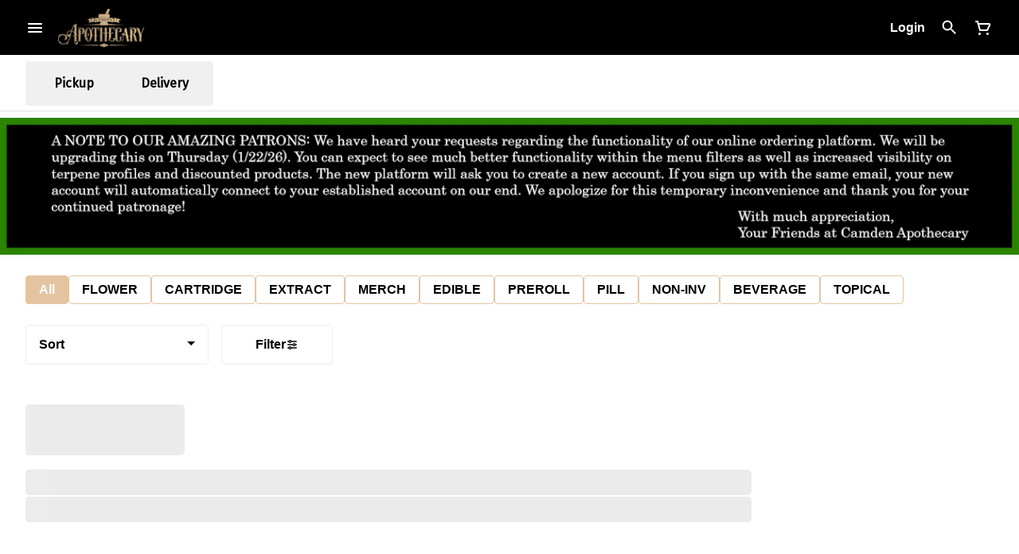

--- FILE ---
content_type: text/html; charset=utf-8
request_url: https://camdenapothecary.com/menu/products/cookies-247355/cartridge/tequila-sunrise-cart-1g-2820653/
body_size: 23938
content:
<!DOCTYPE html><html lang="en"><head><meta charSet="utf-8" data-next-head=""/><link rel="preconnect" href="https://fonts.googleapis.com"/><link rel="preconnect" href="https://fonts.gstatic.com" crossorigin=""/><link href="https://fonts.googleapis.com/css2?family=Fira+Sans&amp;display=swap" rel="stylesheet"/><link rel="preload" as="image" href="https://selltymber-treez--product-shared-bucket-prod-us-west-2-prod.imgix.net/product/cd8d7953-8351-4132-9f87-6674d16bcd51/eb6693b0-1c51-43e7-99cc-3cdfea39cca1/1e43a152-f84f-4022-a2c6-0c66c86e9e70_8a0c5f66-4de6-4c56-804d-6851f6c42832_null_13-03-24-12-27-15?auto=format&amp;ixlib=react-9.10.0&amp;h=300&amp;dpr=1&amp;q=75" imagesrcset="https://selltymber-treez--product-shared-bucket-prod-us-west-2-prod.imgix.net/product/cd8d7953-8351-4132-9f87-6674d16bcd51/eb6693b0-1c51-43e7-99cc-3cdfea39cca1/1e43a152-f84f-4022-a2c6-0c66c86e9e70_8a0c5f66-4de6-4c56-804d-6851f6c42832_null_13-03-24-12-27-15?auto=format&amp;ixlib=react-9.10.0&amp;h=300&amp;dpr=1&amp;q=75 1x" fetchPriority="high" data-next-head=""/><link rel="preload" as="image" href="https://selltymber-treez--product-shared-bucket-prod-us-west-2-prod.imgix.net/product/cd8d7953-8351-4132-9f87-6674d16bcd51/eb6693b0-1c51-43e7-99cc-3cdfea39cca1/1e43a152-f84f-4022-a2c6-0c66c86e9e70_8a0c5f66-4de6-4c56-804d-6851f6c42832_null_13-03-24-12-27-15?auto=format&amp;ixlib=react-9.10.0&amp;h=300&amp;dpr=2&amp;q=50" imagesrcset="https://selltymber-treez--product-shared-bucket-prod-us-west-2-prod.imgix.net/product/cd8d7953-8351-4132-9f87-6674d16bcd51/eb6693b0-1c51-43e7-99cc-3cdfea39cca1/1e43a152-f84f-4022-a2c6-0c66c86e9e70_8a0c5f66-4de6-4c56-804d-6851f6c42832_null_13-03-24-12-27-15?auto=format&amp;ixlib=react-9.10.0&amp;h=300&amp;dpr=2&amp;q=50 2x" fetchPriority="high" data-next-head=""/><link rel="preload" as="image" href="https://selltymber-treez--product-shared-bucket-prod-us-west-2-prod.imgix.net/product/cd8d7953-8351-4132-9f87-6674d16bcd51/eb6693b0-1c51-43e7-99cc-3cdfea39cca1/1e43a152-f84f-4022-a2c6-0c66c86e9e70_8a0c5f66-4de6-4c56-804d-6851f6c42832_null_13-03-24-12-27-15?auto=format&amp;ixlib=react-9.10.0&amp;h=300&amp;dpr=3&amp;q=35" imagesrcset="https://selltymber-treez--product-shared-bucket-prod-us-west-2-prod.imgix.net/product/cd8d7953-8351-4132-9f87-6674d16bcd51/eb6693b0-1c51-43e7-99cc-3cdfea39cca1/1e43a152-f84f-4022-a2c6-0c66c86e9e70_8a0c5f66-4de6-4c56-804d-6851f6c42832_null_13-03-24-12-27-15?auto=format&amp;ixlib=react-9.10.0&amp;h=300&amp;dpr=3&amp;q=35 3x" fetchPriority="high" data-next-head=""/><link rel="preload" as="image" href="https://selltymber-treez--product-shared-bucket-prod-us-west-2-prod.imgix.net/product/cd8d7953-8351-4132-9f87-6674d16bcd51/eb6693b0-1c51-43e7-99cc-3cdfea39cca1/1e43a152-f84f-4022-a2c6-0c66c86e9e70_8a0c5f66-4de6-4c56-804d-6851f6c42832_null_13-03-24-12-27-15?auto=format&amp;ixlib=react-9.10.0&amp;h=300&amp;dpr=4&amp;q=23" imagesrcset="https://selltymber-treez--product-shared-bucket-prod-us-west-2-prod.imgix.net/product/cd8d7953-8351-4132-9f87-6674d16bcd51/eb6693b0-1c51-43e7-99cc-3cdfea39cca1/1e43a152-f84f-4022-a2c6-0c66c86e9e70_8a0c5f66-4de6-4c56-804d-6851f6c42832_null_13-03-24-12-27-15?auto=format&amp;ixlib=react-9.10.0&amp;h=300&amp;dpr=4&amp;q=23 4x" fetchPriority="high" data-next-head=""/><link rel="preload" as="image" href="https://selltymber-treez--product-shared-bucket-prod-us-west-2-prod.imgix.net/product/cd8d7953-8351-4132-9f87-6674d16bcd51/eb6693b0-1c51-43e7-99cc-3cdfea39cca1/1e43a152-f84f-4022-a2c6-0c66c86e9e70_8a0c5f66-4de6-4c56-804d-6851f6c42832_null_13-03-24-12-27-15?auto=format&amp;ixlib=react-9.10.0&amp;h=300&amp;dpr=5&amp;q=20" imagesrcset="https://selltymber-treez--product-shared-bucket-prod-us-west-2-prod.imgix.net/product/cd8d7953-8351-4132-9f87-6674d16bcd51/eb6693b0-1c51-43e7-99cc-3cdfea39cca1/1e43a152-f84f-4022-a2c6-0c66c86e9e70_8a0c5f66-4de6-4c56-804d-6851f6c42832_null_13-03-24-12-27-15?auto=format&amp;ixlib=react-9.10.0&amp;h=300&amp;dpr=5&amp;q=20 5x" fetchPriority="high" data-next-head=""/><title data-next-head="">CART | TEQUILA SUNRISE | 1G - Camden Apothecary | Camden,...</title><meta name="description" content="Your favorite smokey Añejo with a lime finisher.  A cross between Lemonchello x Jet Fuel Gelato 8 and an experience that gives you a full body effect, with a..." data-source="server" data-next-head=""/><meta property="og:title" content="CART | TEQUILA SUNRISE | 1G - Camden Apothecary | Camden,..." data-source="server" data-next-head=""/><meta property="og:description" content="Your favorite smokey Añejo with a lime finisher.  A cross between Lemonchello x Jet Fuel Gelato 8 and an experience that gives you a full body effect, with a..." data-source="server" data-next-head=""/><meta property="og:image" content="https://selltymber-treez--product-shared-bucket-prod-us-west-2-prod.imgix.net/product/cd8d7953-8351-4132-9f87-6674d16bcd51/eb6693b0-1c51-43e7-99cc-3cdfea39cca1/1e43a152-f84f-4022-a2c6-0c66c86e9e70_8a0c5f66-4de6-4c56-804d-6851f6c42832_null_13-03-24-12-27-15" data-source="server" data-next-head=""/><meta property="og:type" content="website" data-source="server" data-next-head=""/><meta property="og:locale" content="en-US" data-source="server" data-next-head=""/><meta name="twitter:title" content="CART | TEQUILA SUNRISE | 1G - Camden Apothecary | Camden,..." data-source="server" data-next-head=""/><meta property="twitter:description" content="Your favorite smokey Añejo with a lime finisher.  A cross between Lemonchello x Jet Fuel Gelato 8 and an experience that gives you a full body effect, with a..." data-source="server" data-next-head=""/><meta name="twitter:image" content="https://selltymber-treez--product-shared-bucket-prod-us-west-2-prod.imgix.net/product/cd8d7953-8351-4132-9f87-6674d16bcd51/eb6693b0-1c51-43e7-99cc-3cdfea39cca1/1e43a152-f84f-4022-a2c6-0c66c86e9e70_8a0c5f66-4de6-4c56-804d-6851f6c42832_null_13-03-24-12-27-15" data-source="server" data-next-head=""/><meta name="twitter:card" content="summary_large_image" data-source="server" data-next-head=""/><meta data-source="server" name="viewport" content="width=device-width, minimum-scale=1.0, maximum-scale = 1.0, user-scalable = no" data-next-head=""/><link rel="canonical" href="https://camdenapothecary.com/menu/products/cookies-247355/cartridge/cart-tequila-sunrise-1g-2820653/" data-next-head=""/><script type="application/ld+json" data-next-head="">{"@context":"https://schema.org/","@graph":[{"@context":"https://schema.org/","@type":"BreadcrumbList","itemListElement":[{"@type":"ListItem","position":"1","item":{"name":"Home","@id":"https://camdenapothecary.com/menu/"}},{"@type":"ListItem","position":"2","item":{"name":"CARTRIDGE","@id":"https://camdenapothecary.com/menu/categories/cartridge/"}},{"@type":"ListItem","position":"3","item":{"name":"CART | TEQUILA SUNRISE | 1G","@id":"https://camdenapothecary.com/menu/products/cookies-247355/cartridge/cart-tequila-sunrise-1g-2820653/"}}]},{"@context":"https://schema.org","@type":"Product","@id":"https://camdenapothecary.com/menu/products/cookies-247355/cartridge/cart-tequila-sunrise-1g-2820653/#product","name":"CART | TEQUILA SUNRISE | 1G","url":"https://camdenapothecary.com/menu/products/cookies-247355/cartridge/cart-tequila-sunrise-1g-2820653/","brand":{"@type":"Brand","name":"Cookies"},"description":"Your favorite smokey Añejo with a lime finisher.  A cross between Lemonchello x Jet Fuel Gelato 8 and an experience that gives you a full body effect, with a strong head high.","image":"https://selltymber-treez--product-shared-bucket-prod-us-west-2-prod.imgix.net/product/cd8d7953-8351-4132-9f87-6674d16bcd51/eb6693b0-1c51-43e7-99cc-3cdfea39cca1/1e43a152-f84f-4022-a2c6-0c66c86e9e70_8a0c5f66-4de6-4c56-804d-6851f6c42832_null_13-03-24-12-27-15","sku":null,"offers":[{"@type":"Offer","price":"50.00","priceValidUntil":"2027-12-31","priceSpecification":{"price":"50.00","priceCurrency":"USD","valueAddedTaxIncluded":"false"},"priceCurrency":"USD","availability":"https://schema.org/InStock","url":"https://camdenapothecary.com/menu/products/cookies-247355/cartridge/cart-tequila-sunrise-1g-2820653/","seller":{"@type":"Organization","url":"https://camdenapothecary.com/menu/"}}]}]}</script><script type="application/ld+json" data-next-head="">{"@context":"https://schema.org/","@graph":[{"@type":"Organization","@id":"https://camdenapothecary.com/menu/#organization","url":"https://camdenapothecary.com/menu/","logo":{"@type":"ImageObject","@id":"https://camdenapothecary.com/menu/#logo"},"image":{"@id":"https://camdenapothecary.com/menu/#logo"}},{"@type":"WebSite","@id":"https://camdenapothecary.com/menu/#website","url":"https://camdenapothecary.com/menu/","publisher":{"@id":"https://camdenapothecary.com/menu/#organization"},"potentialAction":{"@type":"SearchAction","target":"https://camdenapothecary.com/menu/?q={search_term_string}","query-input":"required name=search_term_string"}},{"@type":"ImageObject","@id":"https://camdenapothecary.com/menu/products/cookies-247355/cartridge/cart-tequila-sunrise-1g-2820653/#primaryimage","url":"https://selltymber-treez--product-shared-bucket-prod-us-west-2-prod.imgix.net/product/cd8d7953-8351-4132-9f87-6674d16bcd51/eb6693b0-1c51-43e7-99cc-3cdfea39cca1/1e43a152-f84f-4022-a2c6-0c66c86e9e70_8a0c5f66-4de6-4c56-804d-6851f6c42832_null_13-03-24-12-27-15"},{"@type":"WebPage","@id":"https://camdenapothecary.com/menu/products/cookies-247355/cartridge/cart-tequila-sunrise-1g-2820653/#webpage","url":"https://camdenapothecary.com/menu/products/cookies-247355/cartridge/cart-tequila-sunrise-1g-2820653/","inLanguage":"en-US","name":"CART | TEQUILA SUNRISE | 1G","isPartOf":{"@id":"https://camdenapothecary.com/menu/#website"},"primaryImageOfPage":{"@id":"https://camdenapothecary.com/menu/products/cookies-247355/cartridge/cart-tequila-sunrise-1g-2820653/#primaryimage"}}]}</script><script type="application/ld+json" data-next-head="">{"@context":"https://schema.org/","@type":"BreadcrumbList","itemListElement":[{"@type":"ListItem","position":"1","item":{"name":"Home","@id":"https://camdenapothecary.com/menu/"}},{"@type":"ListItem","position":"2","item":{"name":"CARTRIDGE","@id":"https://camdenapothecary.com/menu/categories/cartridge/"}},{"@type":"ListItem","position":"3","item":{"name":"CART | TEQUILA SUNRISE | 1G","@id":"https://camdenapothecary.com/menu/products/cookies-247355/cartridge/cart-tequila-sunrise-1g-2820653/"}}]}</script><link rel="manifest" href="pwa-grass-camden-apothecary/manifest.json"/><link rel="preconnect" href="https://use.typekit.net"/><link rel="dns-prefetch" href="https://use.typekit.net"/><style data-styled="" data-styled-version="5.3.11">#nprogress .bar{background:#E4C4A0 !important;}/*!sc*/
body,span,button,div{font-family:'Fira Sans',sans-serif;}/*!sc*/
h2{font-family:'sofia-pro',sans-serif;line-height:1.5;}/*!sc*/
h3{font-family:'sofia-pro',sans-serif;}/*!sc*/
h1{font-family:'sofia-pro',sans-serif;}/*!sc*/
h4{font-family:'sofia-pro',sans-serif;}/*!sc*/
body{margin:0 !important;}/*!sc*/
data-styled.g1[id="sc-global-jCyrWu1"]{content:"sc-global-jCyrWu1,"}/*!sc*/
.ebjPRL{display:inline-block;vertical-align:middle;overflow:hidden;}/*!sc*/
data-styled.g2[id="StyledIconBase-sc-ea9ulj-0"]{content:"ebjPRL,"}/*!sc*/
.ejDxJn{height:100%;}/*!sc*/
.ejDxJn > ul{height:100%;list-style-type:none;margin:0;padding:0;display:-webkit-box;display:-webkit-flex;display:-ms-flexbox;display:flex;-webkit-align-items:center;-webkit-box-align:center;-ms-flex-align:center;align-items:center;-webkit-column-gap:10px;column-gap:10px;}/*!sc*/
.ejDxJn > ul > li{height:44px;}/*!sc*/
.ejDxJn > ul > li > a.loginButton:hover{background-color:white;}/*!sc*/
.ejDxJn > ul > li > *{display:-webkit-box;display:-webkit-flex;display:-ms-flexbox;display:flex;-webkit-align-items:center;-webkit-box-align:center;-ms-flex-align:center;align-items:center;-webkit-box-pack:center;-webkit-justify-content:center;-ms-flex-pack:center;justify-content:center;padding:8px;height:100%;width:#fff;box-sizing:border-box;}/*!sc*/
.ejDxJn > ul > li:last-child > *{padding-right:16px;}/*!sc*/
.ejDxJn > ul > li > a{cursor:pointer;box-sizing:border-box;height:100%;color:#fff;font-family:'sofia-pro',sans-serif;-webkit-text-decoration:none;text-decoration:none;border-radius:50px;}/*!sc*/
.ejDxJn > ul > li > a:hover{-webkit-text-decoration:underline;text-decoration:underline;background-color:transparent;color:#fff;}/*!sc*/
@media (max-width:767.98px){.ejDxJn{display:none;}.ejDxJn > ul{-webkit-column-gap:2px;column-gap:2px;}}/*!sc*/
.cLagrJ{height:100%;}/*!sc*/
.cLagrJ > ul{height:100%;list-style-type:none;margin:0;padding:0;display:-webkit-box;display:-webkit-flex;display:-ms-flexbox;display:flex;-webkit-align-items:center;-webkit-box-align:center;-ms-flex-align:center;align-items:center;-webkit-column-gap:10px;column-gap:10px;}/*!sc*/
.cLagrJ > ul > li{height:44px;}/*!sc*/
.cLagrJ > ul > li > a.loginButton:hover{background-color:white;}/*!sc*/
.cLagrJ > ul > li > *{display:-webkit-box;display:-webkit-flex;display:-ms-flexbox;display:flex;-webkit-align-items:center;-webkit-box-align:center;-ms-flex-align:center;align-items:center;-webkit-box-pack:center;-webkit-justify-content:center;-ms-flex-pack:center;justify-content:center;padding:8px;height:100%;width:#fff;box-sizing:border-box;}/*!sc*/
.cLagrJ > ul > li:last-child > *{padding-right:0;}/*!sc*/
.cLagrJ > ul > li > a{cursor:pointer;box-sizing:border-box;height:100%;color:#fff;font-family:'sofia-pro',sans-serif;-webkit-text-decoration:none;text-decoration:none;border-radius:50px;}/*!sc*/
.cLagrJ > ul > li > a:hover{-webkit-text-decoration:underline;text-decoration:underline;background-color:transparent;color:#fff;}/*!sc*/
@media (max-width:767.98px){.cLagrJ > ul{-webkit-column-gap:2px;column-gap:2px;}}/*!sc*/
data-styled.g5[id="NavigationOptions__Container-sc-x1h705-0"]{content:"ejDxJn,cLagrJ,"}/*!sc*/
.ljcHdM{height:24px;cursor:pointer;}/*!sc*/
data-styled.g7[id="MenuButton__MenuIcon-sc-yjc405-0"]{content:"ljcHdM,"}/*!sc*/
.cpreTb{cursor:default;opacity:1;}/*!sc*/
.cpreTb:hover{opacity:1.0;}/*!sc*/
.cpreTb:active{opacity:1;-webkit-filter:brightness(100%);filter:brightness(100%);}/*!sc*/
.cpreTb svg{pointer-events:none;}/*!sc*/
.gLrFds{cursor:pointer;opacity:1;}/*!sc*/
.gLrFds:hover{opacity:0.75;}/*!sc*/
.gLrFds:active{opacity:1;-webkit-filter:brightness(90%);filter:brightness(90%);}/*!sc*/
.gLrFds svg{pointer-events:none;}/*!sc*/
data-styled.g8[id="TranslucentOnHover__Container-sc-azm27h-0"]{content:"cpreTb,gLrFds,"}/*!sc*/
.cwoceV{position:relative;display:-webkit-box;display:-webkit-flex;display:-ms-flexbox;display:flex;-webkit-box-pack:center;-webkit-justify-content:center;-ms-flex-pack:center;justify-content:center;-webkit-align-items:center;-webkit-box-align:center;-ms-flex-align:center;align-items:center;cursor:pointer;text-transform:none !important;color:#fff !important;background-color:transparent;padding:0;border-radius:4px;border:1px solid transparent;height:lg:70px;md:70px;sm:65px;box-sizing:border-box;}/*!sc*/
@media (max-width:767.98px){}/*!sc*/
.cwoceV:hover{color:!important;}/*!sc*/
.XYXsX{position:relative;display:-webkit-box;display:-webkit-flex;display:-ms-flexbox;display:flex;-webkit-box-pack:center;-webkit-justify-content:center;-ms-flex-pack:center;justify-content:center;-webkit-align-items:center;-webkit-box-align:center;-ms-flex-align:center;align-items:center;cursor:pointer;text-transform:none !important;color:#fff !important;background-color:transparent;padding:0;border-radius:4px;border:1px solid transparent;height:lg:70px;md:70px;sm:65px;box-sizing:border-box;}/*!sc*/
@media (max-width:767.98px){.XYXsX > span{display:none !important;}}/*!sc*/
.XYXsX:hover{color:!important;}/*!sc*/
data-styled.g9[id="NavigationButton__Container-sc-8dp1rn-0"]{content:"cwoceV,XYXsX,"}/*!sc*/
.kDDGxd{min-width:24px;min-height:24px;width:24px;height:24px;color:#fff;cursor:pointer;}/*!sc*/
@media (min-width:768px){.kDDGxd{display:block;}}/*!sc*/
data-styled.g15[id="Icons__CartIcon-sc-5zp2uz-5"]{content:"kDDGxd,"}/*!sc*/
.fwcgxa{min-width:24px;min-height:24px;width:24px;height:24px;color:#000;margin:0px;}/*!sc*/
data-styled.g24[id="Icons__PickupIcon-sc-5zp2uz-14"]{content:"fwcgxa,"}/*!sc*/
.gzoPQn{min-width:24px;min-height:24px;width:24px;height:24px;color:#000;margin:0px;}/*!sc*/
data-styled.g25[id="Icons__DeliveryIcon-sc-5zp2uz-15"]{content:"gzoPQn,"}/*!sc*/
.krnCwN{margin-right:0;font-size:16px;font-family:'sofia-pro',sans-serif;}/*!sc*/
data-styled.g31[id="LoginButton__Text-sc-b58n3c-0"]{content:"krnCwN,"}/*!sc*/
.kqsGYk:hover{border-radius:4px;}/*!sc*/
data-styled.g32[id="LoginButton__Container-sc-b58n3c-1"]{content:"kqsGYk,"}/*!sc*/
.ldZhdv{display:-webkit-box;display:-webkit-flex;display:-ms-flexbox;display:flex;-webkit-box-pack:center;-webkit-justify-content:center;-ms-flex-pack:center;justify-content:center;-webkit-align-items:center;-webkit-box-align:center;-ms-flex-align:center;align-items:center;-webkit-column-gap:0px;column-gap:0px;}/*!sc*/
data-styled.g33[id="CartButton__Container-sc-1ozjklz-0"]{content:"ldZhdv,"}/*!sc*/
.hFtxgv{height:70px;}/*!sc*/
@media (max-width:767.98px){.hFtxgv{height:65px;}}/*!sc*/
data-styled.g36[id="TopNavigationBar__Placeholder-sc-bchirr-0"]{content:"hFtxgv,"}/*!sc*/
.geAssc{display:-webkit-box;display:-webkit-flex;display:-ms-flexbox;display:flex;-webkit-align-items:center;-webkit-box-align:center;-ms-flex-align:center;align-items:center;-webkit-box-pack:center;-webkit-justify-content:center;-ms-flex-pack:center;justify-content:center;box-sizing:border-box;height:70px;width:100%;color:#fff;font-weight:700;font-family:'sofia-pro',sans-serif;background-color:#000;border-bottom:solid #fff;border-width:1px;box-shadow:none;position:fixed;left:0;z-index:5;}/*!sc*/
@media (max-width:767.98px){.geAssc{height:65px;}}/*!sc*/
@media (min-width:1024px){}/*!sc*/
@media (max-width:1023.98px){}/*!sc*/
@media (max-width:767.98px){}/*!sc*/
data-styled.g37[id="TopNavigationBar__Container-sc-bchirr-1"]{content:"geAssc,"}/*!sc*/
.fyhA-dj{position:relative;display:-webkit-box;display:-webkit-flex;display:-ms-flexbox;display:flex;-webkit-align-items:center;-webkit-box-align:center;-ms-flex-align:center;align-items:center;-webkit-box-pack:justify;-webkit-justify-content:space-between;-ms-flex-pack:justify;justify-content:space-between;width:100%;height:100%;box-sizing:border-box;}/*!sc*/
data-styled.g38[id="TopNavigationBar__Content-sc-bchirr-2"]{content:"fyhA-dj,"}/*!sc*/
.dLVOuI{box-sizing:border-box;max-width:1440px;padding:0 32px;}/*!sc*/
@media (max-width:1023.98px){.dLVOuI{padding:0 16px;}}/*!sc*/
@media (max-width:767.98px){.dLVOuI{padding:0 16px;}}/*!sc*/
data-styled.g39[id="widthLimited-sc-cohs40-0"]{content:"dLVOuI,"}/*!sc*/
.eJmRWu{margin-right:8px;}/*!sc*/
@media (min-width:768px){}/*!sc*/
data-styled.g40[id="TopNavigationBar__LogoLink-sc-bchirr-3"]{content:"eJmRWu,"}/*!sc*/
.ciIuLF{display:inherit;height:auto;max-height:50px;}/*!sc*/
@media (min-width:768px){.ciIuLF{content:url(https://tymber-s3.imgix.net/camden-apothecary-1288/site/content/ff03c631-a78b-473b-905e-aae8d51d4c1f.png?s=93ae7b33f8d776243197aff09ed86bd7&auto=format&fit=crop&ixlib=react-9.0.2&dpr=3&h=70);}}/*!sc*/
@media (max-width:767.98px){.ciIuLF{content:url(https://tymber-s3.imgix.net/camden-apothecary-1288/site/content/ff03c631-a78b-473b-905e-aae8d51d4c1f.png?s=93ae7b33f8d776243197aff09ed86bd7&auto=format&fit=crop&ixlib=react-9.0.2&dpr=3&h=50);}}/*!sc*/
@media (min-width:1024px){.ciIuLF{max-width:180px;}}/*!sc*/
@media (max-width:1023.98px){.ciIuLF{max-width:180px;}}/*!sc*/
@media (max-width:767.98px){.ciIuLF{max-width:120px;}}/*!sc*/
data-styled.g41[id="TopNavigationBar__LogoImg-sc-bchirr-4"]{content:"ciIuLF,"}/*!sc*/
.jNcmqG{display:-webkit-box;display:-webkit-flex;display:-ms-flexbox;display:flex;-webkit-align-items:center;-webkit-box-align:center;-ms-flex-align:center;align-items:center;height:100%;width:100%;-webkit-box-pack:justify;-webkit-justify-content:space-between;-ms-flex-pack:justify;justify-content:space-between;}/*!sc*/
data-styled.g42[id="TopNavigationBar__RightSection-sc-bchirr-5"]{content:"jNcmqG,"}/*!sc*/
.djilaZ{display:-webkit-box;display:-webkit-flex;display:-ms-flexbox;display:flex;-webkit-align-items:center;-webkit-box-align:center;-ms-flex-align:center;align-items:center;}/*!sc*/
.djilaZ > *:first-child{margin-right:16px;}/*!sc*/
@media (max-width:767.98px){.djilaZ > *:first-child{margin-right:8px;}}/*!sc*/
data-styled.g44[id="TopNavigationBar__LeftSection-sc-bchirr-7"]{content:"djilaZ,"}/*!sc*/
@media (min-width:768px){}/*!sc*/
data-styled.g45[id="TopNavigationBar__MenuButtonContainer-sc-bchirr-8"]{content:"cwIIIE,"}/*!sc*/
.dNmXht{background-color:#fff;color:#000;font-size:16px;border-radius:4px;font-family:'sofia-pro',sans-serif;font-weight:700;padding:4px 12px;height:50px;text-transform:capitalize;width:140px;display:-webkit-inline-box;display:-webkit-inline-flex;display:-ms-inline-flexbox;display:inline-flex;-webkit-align-items:center;-webkit-box-align:center;-ms-flex-align:center;align-items:center;-webkit-box-pack:center;-webkit-justify-content:center;-ms-flex-pack:center;justify-content:center;-webkit-column-gap:8px;column-gap:8px;box-sizing:border-box;cursor:pointer;border:1px solid #eeeeee;}/*!sc*/
@media (max-width:767.98px){.dNmXht{border:1px solid #eeeeee;}}/*!sc*/
.dNmXht:hover{border-color:#E4C4A0;}/*!sc*/
.dNmXht svg{color:black;}/*!sc*/
data-styled.g165[id="Button__ButtonContainer-sc-gvz1n1-1"]{content:"dNmXht,"}/*!sc*/
.iPcqyI a{-webkit-text-decoration:none;text-decoration:none;color:#000;}/*!sc*/
data-styled.g167[id="Button__OuterContainer-sc-gvz1n1-3"]{content:"iPcqyI,"}/*!sc*/
.hqINVR{display:-webkit-box;display:-webkit-flex;display:-ms-flexbox;display:flex;-webkit-align-items:center;-webkit-box-align:center;-ms-flex-align:center;align-items:center;-webkit-box-pack:center;-webkit-justify-content:center;-ms-flex-pack:center;justify-content:center;}/*!sc*/
.hqINVR a{-webkit-text-decoration:none;text-decoration:none;color:#000;}/*!sc*/
.hqINVR:hover{opacity:1;}/*!sc*/
data-styled.g182[id="SelectionBarButton__OuterContainer-sc-buqpt2-0"]{content:"hqINVR,"}/*!sc*/
.UqXdX{display:-webkit-box;display:-webkit-flex;display:-ms-flexbox;display:flex;-webkit-align-items:center;-webkit-box-align:center;-ms-flex-align:center;align-items:center;-webkit-box-pack:center;-webkit-justify-content:center;-ms-flex-pack:center;justify-content:center;box-sizing:border-box;padding:8px 16px;height:auto;box-shadow:none;font-size:16px;background-color:#E4C4A0;color:#fff;border:1px solid #E4C4A0;border-color:1px solid #E4C4A0;font-weight:700;font-family:'sofia-pro',sans-serif;border-radius:4px;-webkit-column-gap:8px;column-gap:8px;white-space:nowrap;}/*!sc*/
@media (max-width:1023.98px){.UqXdX{padding:8px 16px;height:auto;font-size:16px;}}/*!sc*/
@media (max-width:767.98px){.UqXdX{font-size:16px;}}/*!sc*/
.NTTVU{display:-webkit-box;display:-webkit-flex;display:-ms-flexbox;display:flex;-webkit-align-items:center;-webkit-box-align:center;-ms-flex-align:center;align-items:center;-webkit-box-pack:center;-webkit-justify-content:center;-ms-flex-pack:center;justify-content:center;box-sizing:border-box;padding:8px 16px;height:auto;box-shadow:none;font-size:16px;background-color:#fff;color:#000;border:1px solid #E4C4A0;font-weight:700;font-family:'sofia-pro',sans-serif;border-radius:4px;-webkit-column-gap:8px;column-gap:8px;white-space:nowrap;}/*!sc*/
@media (max-width:1023.98px){.NTTVU{padding:8px 16px;height:auto;font-size:16px;}}/*!sc*/
@media (max-width:767.98px){.NTTVU{font-size:16px;}}/*!sc*/
data-styled.g183[id="SelectionBarButton__Container-sc-buqpt2-1"]{content:"UqXdX,NTTVU,"}/*!sc*/
.fNzUpU{font-family:'sofia-pro',sans-serif;}/*!sc*/
data-styled.g185[id="SelectionBarButton__Label-sc-buqpt2-3"]{content:"fNzUpU,"}/*!sc*/
.kZtajG{display:-webkit-box;display:-webkit-flex;display:-ms-flexbox;display:flex;-webkit-align-items:center;-webkit-box-align:center;-ms-flex-align:center;align-items:center;-webkit-box-pack:center;-webkit-justify-content:center;-ms-flex-pack:center;justify-content:center;background-color:none;width:100%;padding:10px 0;min-height:0;}/*!sc*/
@media (max-width:1023.98px){.kZtajG{min-height:0;}}/*!sc*/
@media (max-width:767.98px){.kZtajG{min-height:0;}}/*!sc*/
data-styled.g186[id="SelectionBar__Container-sc-2wwf7-0"]{content:"kZtajG,"}/*!sc*/
.cHIIHt{margin:0;list-style-type:none;width:100%;height:100%;display:-webkit-box;display:-webkit-flex;display:-ms-flexbox;display:flex;-webkit-align-items:center;-webkit-box-align:center;-ms-flex-align:center;align-items:center;-webkit-box-pack:start;-webkit-justify-content:flex-start;-ms-flex-pack:start;justify-content:flex-start;padding-top:8px !important;padding-bottom:8px !important;overflow-y:hidden;overflow-x:hidden;-webkit-flex-flow:wrap;-ms-flex-flow:wrap;flex-flow:wrap;-webkit-column-gap:16px;column-gap:16px;row-gap:16px;}/*!sc*/
@media (max-width:1023.98px){.cHIIHt{-webkit-column-gap:16px;column-gap:16px;row-gap:16px;overflow-x:hidden;-webkit-flex-flow:wrap;-ms-flex-flow:wrap;flex-flow:wrap;}}/*!sc*/
@media (max-width:767.98px){.cHIIHt{-webkit-column-gap:16px;column-gap:16px;row-gap:16px;overflow-x:scroll;-webkit-flex-flow:nowrap;-ms-flex-flow:nowrap;flex-flow:nowrap;padding:0 4px;}}/*!sc*/
data-styled.g187[id="SelectionBar__List-sc-2wwf7-1"]{content:"cHIIHt,"}/*!sc*/
.bpRfAK{background-size:cover;background-image:-webkit-image-set(url(https://tymber-s3.imgix.net/camden-apothecary-1288/site/promotional-banners/d3ae2c8f-dde9-4106-a545-a4ae7b16306a.jpg?s=33b77555d11c2d676bbab59247309abc&auto=format&fit=crop&ixlib=react-9.0.2&ar=1340%3A180&w=1340&h=180) 1x,url(https://tymber-s3.imgix.net/camden-apothecary-1288/site/promotional-banners/d3ae2c8f-dde9-4106-a545-a4ae7b16306a.jpg?s=33b77555d11c2d676bbab59247309abc&auto=format&fit=crop&ixlib=react-9.0.2&ar=1340%3A180&dpr=2&w=1340&h=180) 2x,url(https://tymber-s3.imgix.net/camden-apothecary-1288/site/promotional-banners/d3ae2c8f-dde9-4106-a545-a4ae7b16306a.jpg?s=33b77555d11c2d676bbab59247309abc&auto=format&fit=crop&ixlib=react-9.0.2&ar=1340%3A180&dpr=3&w=1340&h=180) 3x);background-image:image-set(url(https://tymber-s3.imgix.net/camden-apothecary-1288/site/promotional-banners/d3ae2c8f-dde9-4106-a545-a4ae7b16306a.jpg?s=33b77555d11c2d676bbab59247309abc&auto=format&fit=crop&ixlib=react-9.0.2&ar=1340%3A180&w=1340&h=180) 1x,url(https://tymber-s3.imgix.net/camden-apothecary-1288/site/promotional-banners/d3ae2c8f-dde9-4106-a545-a4ae7b16306a.jpg?s=33b77555d11c2d676bbab59247309abc&auto=format&fit=crop&ixlib=react-9.0.2&ar=1340%3A180&dpr=2&w=1340&h=180) 2x,url(https://tymber-s3.imgix.net/camden-apothecary-1288/site/promotional-banners/d3ae2c8f-dde9-4106-a545-a4ae7b16306a.jpg?s=33b77555d11c2d676bbab59247309abc&auto=format&fit=crop&ixlib=react-9.0.2&ar=1340%3A180&dpr=3&w=1340&h=180) 3x);height:100%;cursor:default;min-width:100%;max-height:100%;width:auto !important;position:absolute;top:0;left:50%;-webkit-transform:translate3d(-50%,0px,0px);-ms-transform:translate3d(-50%,0px,0px);transform:translate3d(-50%,0px,0px);}/*!sc*/
@media (max-width:1023.98px){.bpRfAK{background-image:-webkit-image-set(url(https://tymber-s3.imgix.net/camden-apothecary-1288/site/promotional-banners/d3ae2c8f-dde9-4106-a545-a4ae7b16306a.jpg?s=33b77555d11c2d676bbab59247309abc&auto=format&fit=crop&ixlib=react-9.0.2&ar=1340%3A180&w=1340&h=180) 1x,url(https://tymber-s3.imgix.net/camden-apothecary-1288/site/promotional-banners/d3ae2c8f-dde9-4106-a545-a4ae7b16306a.jpg?s=33b77555d11c2d676bbab59247309abc&auto=format&fit=crop&ixlib=react-9.0.2&ar=1340%3A180&dpr=2&w=1340&h=180) 2x,url(https://tymber-s3.imgix.net/camden-apothecary-1288/site/promotional-banners/d3ae2c8f-dde9-4106-a545-a4ae7b16306a.jpg?s=33b77555d11c2d676bbab59247309abc&auto=format&fit=crop&ixlib=react-9.0.2&ar=1340%3A180&dpr=3&w=1340&h=180) 3x);background-image:image-set(url(https://tymber-s3.imgix.net/camden-apothecary-1288/site/promotional-banners/d3ae2c8f-dde9-4106-a545-a4ae7b16306a.jpg?s=33b77555d11c2d676bbab59247309abc&auto=format&fit=crop&ixlib=react-9.0.2&ar=1340%3A180&w=1340&h=180) 1x,url(https://tymber-s3.imgix.net/camden-apothecary-1288/site/promotional-banners/d3ae2c8f-dde9-4106-a545-a4ae7b16306a.jpg?s=33b77555d11c2d676bbab59247309abc&auto=format&fit=crop&ixlib=react-9.0.2&ar=1340%3A180&dpr=2&w=1340&h=180) 2x,url(https://tymber-s3.imgix.net/camden-apothecary-1288/site/promotional-banners/d3ae2c8f-dde9-4106-a545-a4ae7b16306a.jpg?s=33b77555d11c2d676bbab59247309abc&auto=format&fit=crop&ixlib=react-9.0.2&ar=1340%3A180&dpr=3&w=1340&h=180) 3x);}}/*!sc*/
@media (max-width:767.98px){.bpRfAK{background-image:-webkit-image-set(url(https://tymber-s3.imgix.net/camden-apothecary-1288/site/promotional-banners/7c9f443e-19fc-4484-877e-3fb73c83e3f7.jpg?s=4dbd12ecb258125ff91a5b3f09fadef9&auto=format&fit=crop&ixlib=react-9.0.2&ar=767%3A346&w=767&h=346) 1x,url(https://tymber-s3.imgix.net/camden-apothecary-1288/site/promotional-banners/7c9f443e-19fc-4484-877e-3fb73c83e3f7.jpg?s=4dbd12ecb258125ff91a5b3f09fadef9&auto=format&fit=crop&ixlib=react-9.0.2&ar=767%3A346&dpr=2&w=767&h=346) 2x,url(https://tymber-s3.imgix.net/camden-apothecary-1288/site/promotional-banners/7c9f443e-19fc-4484-877e-3fb73c83e3f7.jpg?s=4dbd12ecb258125ff91a5b3f09fadef9&auto=format&fit=crop&ixlib=react-9.0.2&ar=767%3A346&dpr=3&w=767&h=346) 3x);background-image:image-set(url(https://tymber-s3.imgix.net/camden-apothecary-1288/site/promotional-banners/7c9f443e-19fc-4484-877e-3fb73c83e3f7.jpg?s=4dbd12ecb258125ff91a5b3f09fadef9&auto=format&fit=crop&ixlib=react-9.0.2&ar=767%3A346&w=767&h=346) 1x,url(https://tymber-s3.imgix.net/camden-apothecary-1288/site/promotional-banners/7c9f443e-19fc-4484-877e-3fb73c83e3f7.jpg?s=4dbd12ecb258125ff91a5b3f09fadef9&auto=format&fit=crop&ixlib=react-9.0.2&ar=767%3A346&dpr=2&w=767&h=346) 2x,url(https://tymber-s3.imgix.net/camden-apothecary-1288/site/promotional-banners/7c9f443e-19fc-4484-877e-3fb73c83e3f7.jpg?s=4dbd12ecb258125ff91a5b3f09fadef9&auto=format&fit=crop&ixlib=react-9.0.2&ar=767%3A346&dpr=3&w=767&h=346) 3x);}}/*!sc*/
data-styled.g188[id="PromotionalImage__Image-sc-1c3etx1-0"]{content:"bpRfAK,"}/*!sc*/
.Vtiea{position:relative;overflow:hidden;background-color:black;padding-bottom:13.432835820895523%;}/*!sc*/
.Vtiea:hover{cursor:auto;}/*!sc*/
@media (max-width:1023.98px){.Vtiea{padding-bottom:13.432835820895523%;}}/*!sc*/
@media (max-width:767.98px){.Vtiea{padding-bottom:45.11082138200782%;}}/*!sc*/
data-styled.g189[id="PromotionalImage__ImageContainer-sc-1c3etx1-1"]{content:"Vtiea,"}/*!sc*/
.bWWRjA{width:230px;}/*!sc*/
@media (max-width:767.98px){.bWWRjA{width:190px;}}/*!sc*/
.bWWRjA .Dropdown-root{position:relative;box-sizing:border-box;}/*!sc*/
.bWWRjA .Dropdown-control{padding:0 16px;border:1px solid #eeeeee;cursor:pointer;color:#000;background-color:#fff;font-family:'sofia-pro',sans-serif;font-size:16px;font-weight:700;line-height:1.5;height:50px;width:100%;box-sizing:border-box;display:-webkit-box;display:-webkit-flex;display:-ms-flexbox;display:flex;-webkit-align-items:center;-webkit-box-align:center;-ms-flex-align:center;align-items:center;border-radius:4px;-webkit-transition:100ms border-color ease-out;transition:100ms border-color ease-out;}/*!sc*/
@media (max-width:767.98px){.bWWRjA .Dropdown-control{border:1px solid #eeeeee;box-shadow:0 0 20px -5px rgba(0,0,0,0.2);font-size:16px;height:50px;}}/*!sc*/
.bWWRjA .Dropdown-menu{margin:8px 0;padding:8px 0;border:solid;border-color:#eeeeee;border-width:1px;border-radius:4px;background-color:#fff;}/*!sc*/
@media (max-width:767.98px){.bWWRjA .Dropdown-menu{top:0;-webkit-transform:translateY(-110%);-ms-transform:translateY(-110%);transform:translateY(-110%);}}/*!sc*/
.bWWRjA .Dropdown-placeholder{font-family:'sofia-pro',sans-serif;max-width:180px;text-overflow:ellipsis;white-space:nowrap;overflow:hidden;}/*!sc*/
@media (max-width:767.98px){.bWWRjA .Dropdown-placeholder{max-width:130px;}}/*!sc*/
.bWWRjA,.bWWRjA .Dropdown-option{color:black;font-family:'sofia-pro',sans-serif;font-size:16px;font-weight:700;}/*!sc*/
@media (max-width:767.98px){.bWWRjA,.bWWRjA .Dropdown-option{font-size:16px;}}/*!sc*/
.bWWRjA .Dropdown-option:hover{background-color:#eeeeee;color:#000;}/*!sc*/
.bWWRjA .Dropdown-option.is-selected{max-width:100%;text-overflow:ellipsis;white-space:nowrap;overflow:hidden;background-color:#eeeeee;color:#000;}/*!sc*/
.bWWRjA .Dropdown-arrow{border-color:#000 transparent transparent;margin-top:6px;right:16px;}/*!sc*/
@media (max-width:767.98px){.bWWRjA .Dropdown-arrow{margin-top:8px;}}/*!sc*/
.bWWRjA .is-open .Dropdown-arrow{border-color:transparent transparent #000;}/*!sc*/
data-styled.g202[id="Sort__Wrapper-sc-1ux3da7-0"]{content:"bWWRjA,"}/*!sc*/
.jWIxtv{margin:0 16px 0 0;}/*!sc*/
data-styled.g203[id="SortFilters__SortWrapper-sc-ph10zb-0"]{content:"jWIxtv,"}/*!sc*/
.eHzchQ{display:-webkit-box;display:-webkit-flex;display:-ms-flexbox;display:flex;padding:0;-webkit-align-items:center;-webkit-box-align:center;-ms-flex-align:center;align-items:center;}/*!sc*/
@media (max-width:1023.98px){.eHzchQ{padding:0;}}/*!sc*/
@media (max-width:767.98px){.eHzchQ{z-index:4;position:fixed;bottom:0;left:50%;-webkit-transform:translateX(-50%);-ms-transform:translateX(-50%);transform:translateX(-50%);gap:8px;margin:0 0 16px 0;padding:0 0 16px 0;}.eHzchQ .SortFilters__SortWrapper-sc-ph10zb-0{margin-right:0;}}/*!sc*/
data-styled.g204[id="SortFilters__Container-sc-ph10zb-1"]{content:"eHzchQ,"}/*!sc*/
.iFgTHh{border-radius:5px;height:calc(32px * 2);margin-bottom:16px;}/*!sc*/
@media (max-width:1023.98px){.iFgTHh{height:calc(20px * 2);}}/*!sc*/
@media (max-width:767.98px){.iFgTHh{height:calc(20px * 2);}}/*!sc*/
data-styled.g577[id="ListHeaderSkeleton__TitleSkeleton-sc-dpipv7-0"]{content:"iFgTHh,"}/*!sc*/
.kcJHuR{height:32px;width:75%;max-width:100%;margin-bottom:0;}/*!sc*/
@media (max-width:1023.98px){.kcJHuR{height:20px;width:75%;}}/*!sc*/
@media (max-width:767.98px){.kcJHuR{height:20px;width:100vw;}}/*!sc*/
data-styled.g578[id="ListHeaderSkeleton__DescriptionSkeleton-sc-dpipv7-1"]{content:"kcJHuR,"}/*!sc*/
.jXmqJV{width:100%;display:-webkit-box;display:-webkit-flex;display:-ms-flexbox;display:flex;-webkit-flex-direction:column;-ms-flex-direction:column;flex-direction:column;padding:16px 32px 0 32px;}/*!sc*/
@media (max-width:1023.98px){.jXmqJV{padding:16px 16px 0 16px;}}/*!sc*/
@media (max-width:767.98px){.jXmqJV{padding:16px 0 0 16px;}}/*!sc*/
data-styled.g579[id="ListHeader__Container-sc-l7hktb-0"]{content:"jXmqJV,"}/*!sc*/
.fqJMyu{margin-top:18px;}/*!sc*/
data-styled.g583[id="ListHeader__SubcategoriesContainer-sc-l7hktb-4"]{content:"fqJMyu,"}/*!sc*/
.QviEw{height:370px;max-width:280px;min-width:150px;border-radius:4px;}/*!sc*/
@media (max-width:1023.98px){.QviEw{height:370px;max-width:25vw;min-width:150px;}}/*!sc*/
@media (max-width:767.98px){.QviEw{height:370px;max-width:50vw;min-width:130px;}}/*!sc*/
data-styled.g686[id="ProductCardSkeleton__BackupContainer-sc-10roqo3-0"]{content:"QviEw,"}/*!sc*/
.edbURH{width:auto;}/*!sc*/
@media (min-width:1024px){.edbURH{display:block;}}/*!sc*/
@media (max-width:1023.98px){.edbURH{display:block;}}/*!sc*/
@media (max-width:767.98px){.edbURH{display:none;}}/*!sc*/
.YqoDA{width:auto;}/*!sc*/
@media (min-width:1024px){.YqoDA{display:none;}}/*!sc*/
@media (max-width:1023.98px){.YqoDA{display:none;}}/*!sc*/
@media (max-width:767.98px){.YqoDA{display:block;}}/*!sc*/
.kMhZwV{width:auto;}/*!sc*/
@media (min-width:1440px){.kMhZwV{display:block;}}/*!sc*/
@media (max-width:1439.98px){.kMhZwV{display:block;}}/*!sc*/
@media (max-width:767.98px){.kMhZwV{display:block;}}/*!sc*/
data-styled.g718[id="Media__Container-sc-rhuy1h-0"]{content:"edbURH,YqoDA,kMhZwV,"}/*!sc*/
.hugPMn{min-width:100px;display:-webkit-box;display:-webkit-flex;display:-ms-flexbox;display:flex;-webkit-column-gap:8px;column-gap:8px;text-align:center;height:42px;cursor:pointer;font-weight:700;color:#000;background-color:transparent;-webkit-flex-direction:row;-ms-flex-direction:row;flex-direction:row;-webkit-align-items:center;-webkit-box-align:center;-ms-flex-align:center;align-items:center;-webkit-box-pack:center;-webkit-justify-content:center;-ms-flex-pack:center;justify-content:center;-webkit-transition:all 0.3s;transition:all 0.3s;padding:1px 5px;border-radius:4px;font-size:16px;}/*!sc*/
.hugPMn:hover{background-color:#333333;color:#fafafa;}/*!sc*/
.hugPMn:hover .DeliveryOption__DeliveryTypeCounter-sc-n2lq7t-0{background-color:#fafafa;color:#000;}/*!sc*/
@media (max-width:1023.98px){.hugPMn{padding:1px 8px;font-size:16px;}}/*!sc*/
@media (max-width:767.98px){.hugPMn{padding:1px 8px;width:30px;min-width:30px;font-size:16px;border-radius:4px;}}/*!sc*/
data-styled.g720[id="DeliveryOption__OptionContainer-sc-n2lq7t-1"]{content:"hugPMn,"}/*!sc*/
.fGDzOI{border:1px solid #f0f0f0;border-radius:4px;font-family:'sofia-pro',sans-serif;max-height:55px;background-color:#f0f0f0;padding:5px;display:-webkit-inline-box;display:-webkit-inline-flex;display:-ms-inline-flexbox;display:inline-flex;-webkit-box-pack:space-around;-webkit-justify-content:space-around;-ms-flex-pack:space-around;justify-content:space-around;-webkit-align-items:center;-webkit-box-align:center;-ms-flex-align:center;align-items:center;}/*!sc*/
data-styled.g721[id="DeliveryTypePicker__DeliveryTypeContainer-sc-mdie9j-0"]{content:"fGDzOI,"}/*!sc*/
.iVrdSt{display:-webkit-box;display:-webkit-flex;display:-ms-flexbox;display:flex;-webkit-box-pack:center;-webkit-justify-content:center;-ms-flex-pack:center;justify-content:center;-webkit-align-items:center;-webkit-box-align:center;-ms-flex-align:center;align-items:center;font-family:'sofia-pro',sans-serif;box-sizing:border-box;width:100%;height:70px;background-color:#fff;color:#000;z-index:2;border-bottom:1px solid #E1E1E1;position:fixed;box-shadow:none;-webkit-transition:box-shadow 0.3s ease-in-out;transition:box-shadow 0.3s ease-in-out;}/*!sc*/
data-styled.g729[id="NewDeliveryBanner__Container-sc-dxh0m0-0"]{content:"iVrdSt,"}/*!sc*/
.efHJUT{display:-webkit-box;display:-webkit-flex;display:-ms-flexbox;display:flex;-webkit-align-items:center;-webkit-box-align:center;-ms-flex-align:center;align-items:center;-webkit-box-pack:justify;-webkit-justify-content:space-between;-ms-flex-pack:justify;justify-content:space-between;-webkit-column-gap:8px;column-gap:8px;width:100%;box-sizing:border-box;max-width:1440px;padding:0 32px;font-size:16px;}/*!sc*/
@media (max-width:1023.98px){.efHJUT{padding:0 16px;font-size:14px;}}/*!sc*/
@media (max-width:767.98px){.efHJUT{padding:4px;font-size:14px;-webkit-box-pack:justify;-webkit-justify-content:space-between;-ms-flex-pack:justify;justify-content:space-between;}.efHJUT > *{-webkit-flex:1;-ms-flex:1;flex:1;}}/*!sc*/
data-styled.g730[id="NewDeliveryBanner__Content-sc-dxh0m0-1"]{content:"efHJUT,"}/*!sc*/
.hMTIxe{display:-webkit-box;display:-webkit-flex;display:-ms-flexbox;display:flex;box-sizing:border-box;-webkit-column-gap:8px;column-gap:8px;}/*!sc*/
@media (max-width:767.98px){.hMTIxe{width:100%;max-width:100%;min-width:100%;-webkit-box-pack:start;-webkit-justify-content:flex-start;-ms-flex-pack:start;justify-content:flex-start;}.hMTIxe > *:not(:last-child){margin-right:0;}}/*!sc*/
data-styled.g732[id="NewDeliveryBanner__LeftSection-sc-dxh0m0-3"]{content:"hMTIxe,"}/*!sc*/
.fOlyMr{display:-webkit-box;display:-webkit-flex;display:-ms-flexbox;display:flex;-webkit-flex-direction:column;-ms-flex-direction:column;flex-direction:column;row-gap:16px;opacity:1;}/*!sc*/
data-styled.g739[id="MultiRowCardList__Container-sc-q0k6lg-0"]{content:"fOlyMr,"}/*!sc*/
.jgBleb{list-style-type:none;margin:0;display:grid;padding:0 32px;grid-template-columns:repeat( 6,minmax(0,1fr) );-webkit-column-gap:16px;column-gap:16px;row-gap:calc(16px * 2);}/*!sc*/
@media (max-width:1140px){.jgBleb{padding:0 16px;grid-template-columns:repeat( 4,minmax(0,1fr) );-webkit-column-gap:16px;column-gap:16px;row-gap:calc(16px * 2);}}/*!sc*/
@media (min-width:768px) and (max-width:880px){.jgBleb{padding:0 16px;grid-template-columns:repeat( 3,minmax(0,1fr) );-webkit-column-gap:16px;column-gap:16px;row-gap:calc(16px * 2);}}/*!sc*/
@media (min-width:690px) and (max-width:767px){.jgBleb{padding:0 16px;grid-template-columns:repeat(2,minmax(0,1fr));-webkit-column-gap:8px;column-gap:8px;row-gap:calc(8px * 2);}}/*!sc*/
@media (max-width:689px){.jgBleb{padding:0 16px;grid-template-columns:repeat( 2,minmax(0,1fr) );-webkit-column-gap:8px;column-gap:8px;row-gap:calc(8px * 2);}}/*!sc*/
.jgBleb > li{display:none;}/*!sc*/
@media (min-width:1024px){.jgBleb > li:nth-child(0),.jgBleb > li:nth-child(1),.jgBleb > li:nth-child(2),.jgBleb > li:nth-child(3),.jgBleb > li:nth-child(4),.jgBleb > li:nth-child(5),.jgBleb > li:nth-child(6),.jgBleb > li:nth-child(7),.jgBleb > li:nth-child(8),.jgBleb > li:nth-child(9),.jgBleb > li:nth-child(10),.jgBleb > li:nth-child(11),.jgBleb > li:nth-child(12){display:list-item;}}/*!sc*/
@media (min-width:768px) and (max-width:1023.98px){.jgBleb > li:nth-child(0),.jgBleb > li:nth-child(1),.jgBleb > li:nth-child(2),.jgBleb > li:nth-child(3),.jgBleb > li:nth-child(4),.jgBleb > li:nth-child(5),.jgBleb > li:nth-child(6),.jgBleb > li:nth-child(7),.jgBleb > li:nth-child(8){display:list-item;}}/*!sc*/
@media (max-width:767px){.jgBleb > li:nth-child(0),.jgBleb > li:nth-child(1),.jgBleb > li:nth-child(2),.jgBleb > li:nth-child(3),.jgBleb > li:nth-child(4){display:list-item;}.jgBleb > li .product-card-horizontal__container{margin:0 auto;}}/*!sc*/
data-styled.g740[id="MultiRowCardList__List-sc-q0k6lg-1"]{content:"jgBleb,"}/*!sc*/
.zetUV{height:auto;}/*!sc*/
.zetUV > *{margin:0 auto;}/*!sc*/
@media (max-width:1023.98px){.zetUV > *{margin:0 auto;}}/*!sc*/
@media (max-width:767.98px){.zetUV > *{margin:0 auto;}}/*!sc*/
data-styled.g741[id="MultiRowCardList__ListElement-sc-q0k6lg-2"]{content:"zetUV,"}/*!sc*/
.hWAxzG{display:-webkit-box;display:-webkit-flex;display:-ms-flexbox;display:flex;-webkit-align-items:center;-webkit-box-align:center;-ms-flex-align:center;align-items:center;-webkit-box-pack:center;-webkit-justify-content:center;-ms-flex-pack:center;justify-content:center;box-sizing:border-box;width:100%;padding:8px 0;background-color:#fff;background-image:none;}/*!sc*/
@media (max-width:767.98px){}/*!sc*/
data-styled.g808[id="PromotionalBanner__BackgroundContainer-sc-fvo393-0"]{content:"hWAxzG,"}/*!sc*/
.nodrX{width:100%;display:block;box-sizing:border-box;max-width:1440px;position:relative;}/*!sc*/
@media (max-width:1023.98px){.nodrX{padding:0 !important;}}/*!sc*/
data-styled.g809[id="PromotionalBanner__Container-sc-fvo393-1"]{content:"nodrX,"}/*!sc*/
.gfyjTR{display:-webkit-box;display:-webkit-flex;display:-ms-flexbox;display:flex;gap:10px;overflow-x:scroll;-webkit-flex-flow:nowrap;-ms-flex-flow:nowrap;flex-flow:nowrap;}/*!sc*/
data-styled.g918[id="Subcategories__Container-sc-n8b3xp-0"]{content:"gfyjTR,"}/*!sc*/
.cqdbf{height:70px;}/*!sc*/
data-styled.g930[id="DeliveryBanner__Container-sc-1w480v5-0"]{content:"cqdbf,"}/*!sc*/
.exYENM{box-sizing:border-box;max-width:1440px;margin:0 auto;}/*!sc*/
data-styled.g960[id="PromotionalBanner__Container-sc-8h2l05-0"]{content:"exYENM,"}/*!sc*/
.dVZQDR{max-width:none;margin:0 auto;}/*!sc*/
@media (max-width:767.98px){.dVZQDR{padding-top:20px;}.dVZQDR .ad-banner__container{margin-bottom:0;}}/*!sc*/
data-styled.g966[id="BasePage__Container-sc-epyppo-0"]{content:"dVZQDR,"}/*!sc*/
.htCNNy{box-sizing:border-box;max-width:1440px;margin:0 auto;}/*!sc*/
data-styled.g967[id="AppliedFilters__Container-sc-2qj4nb-0"]{content:"htCNNy,"}/*!sc*/
.cRIaWt{max-width:1440px;margin:0 auto 60px;}/*!sc*/
@media (min-width:600px) and (max-width:767px){.cRIaWt .multirow-card-list__list{grid-template-columns:repeat( 3,minmax(0,1fr) ) !important;}}/*!sc*/
data-styled.g971[id="DetailProductsList__ListContainer-sc-1evhz5u-1"]{content:"cRIaWt,"}/*!sc*/
.kIIERA{position:relative;display:-webkit-box;display:-webkit-flex;display:-ms-flexbox;display:flex;-webkit-box-pack:center;-webkit-justify-content:center;-ms-flex-pack:center;justify-content:center;}/*!sc*/
@media (min-width:1440px){.kIIERA{max-width:unset;margin:0 auto;}}/*!sc*/
.kIIERA .inline-filters__container{padding-top:8px;}/*!sc*/
data-styled.g972[id="CategoryDetailPage__BrowserWithFiltersContainer-sc-1dx1oqy-0"]{content:"kIIERA,"}/*!sc*/
.crtrZS{width:100%;}/*!sc*/
@media (min-width:1560px){.crtrZS{max-width:none !important;}}/*!sc*/
@media (min-width:1440px) and (max-width:1559px){.crtrZS{max-width:none !important;}}/*!sc*/
.crtrZS .sort-filters__container{padding:0 32px 32px;}/*!sc*/
@media (max-width:1023.98px){.crtrZS .sort-filters__container{padding:0 16px 32px;}}/*!sc*/
data-styled.g974[id="CategoryDetailPage__ProductsContainer-sc-1dx1oqy-2"]{content:"crtrZS,"}/*!sc*/
.guLsJy{width:100%;margin:0 auto;box-sizing:border-box;}/*!sc*/
.guLsJy > section > header padding:0 32px @media (max-width:1023.98px),.guLsJy > section > p padding:0 32px @media (max-width:1023.98px){padding:0 16px;}/*!sc*/
@media (min-width:1560px){.guLsJy{max-width:none;}}/*!sc*/
@media (min-width:1440px) and (max-width:1559px){.guLsJy{max-width:none;}}/*!sc*/
@media (min-width:1440px){.guLsJy{margin:0 auto;}}/*!sc*/
data-styled.g975[id="CategoryDetailPage__Container-sc-1dx1oqy-3"]{content:"guLsJy,"}/*!sc*/
@media (min-width:768px){.jGNsBf{margin:8px auto 32px;}}/*!sc*/
data-styled.g976[id="SortAndFilterHeader__Container-sc-1c319je-0"]{content:"jGNsBf,"}/*!sc*/
@media (max-width:767.98px){.HBapj ul{padding:0 16px;}}/*!sc*/
data-styled.g981[id="CategoryBar__Container-sc-ljc3tx-0"]{content:"HBapj,"}/*!sc*/
.kDFZbj{min-height:100vh;min-height:100dvh;overflow:hidden;}/*!sc*/
data-styled.g1044[id="productsPagesFactory__BodyContainer-sc-d9f16w-0"]{content:"kDFZbj,"}/*!sc*/
.emChQ *{font-family:-apple-system,BlinkMacSystemFont,"Segoe UI","Roboto","Oxygen","Ubuntu","Cantarell","Fira Sans","Droid Sans","Helvetica Neue",sans-serif !important;font-size:14px;font-weight:500;}/*!sc*/
.emChQ .Toastify__toast{border-radius:4px;min-height:0;padding:16px;}/*!sc*/
data-styled.g1279[id="Toast__Container-sc-1wt2r2k-0"]{content:"emChQ,"}/*!sc*/
</style><link rel="preload" href="https://camdenapothecary.com/_next/static/css/b5d7ff34507e8871.css" as="style"/><link rel="stylesheet" href="https://camdenapothecary.com/_next/static/css/b5d7ff34507e8871.css" data-n-g=""/><link rel="preload" href="https://camdenapothecary.com/_next/static/css/af47c4a0918e2774.css" as="style"/><link rel="stylesheet" href="https://camdenapothecary.com/_next/static/css/af47c4a0918e2774.css"/><noscript data-n-css=""></noscript><script defer="" nomodule="" src="https://camdenapothecary.com/_next/static/chunks/polyfills-42372ed130431b0a.js"></script><script defer="" src="https://camdenapothecary.com/_next/static/chunks/4691.429badad5597022d.js"></script><script defer="" src="https://camdenapothecary.com/_next/static/chunks/1293.f78d2e4a3a384c6a.js"></script><script defer="" src="https://camdenapothecary.com/_next/static/chunks/3970.cf99b03a54f08ac4.js"></script><script defer="" src="https://camdenapothecary.com/_next/static/chunks/4493.73f557b946581a62.js"></script><script defer="" src="https://camdenapothecary.com/_next/static/chunks/1999.d3fe2fbc62d4b94d.js"></script><script defer="" src="https://camdenapothecary.com/_next/static/chunks/500.34587579257cc174.js"></script><script defer="" src="https://camdenapothecary.com/_next/static/chunks/6106.ffa8f88a4303ba1a.js"></script><script defer="" src="https://camdenapothecary.com/_next/static/chunks/1623.898620283ca21bcf.js"></script><script defer="" src="https://camdenapothecary.com/_next/static/chunks/9451.691a850c5059343a.js"></script><script src="https://camdenapothecary.com/_next/static/chunks/webpack-78067f36dcfe7c2d.js" defer=""></script><script src="https://camdenapothecary.com/_next/static/chunks/framework-73e7ac7792b307bb.js" defer=""></script><script src="https://camdenapothecary.com/_next/static/chunks/main-1f5343da26ad06f4.js" defer=""></script><script src="https://camdenapothecary.com/_next/static/chunks/pages/_app-16cade50dced0d6d.js" defer=""></script><script src="https://camdenapothecary.com/_next/static/chunks/pages/%5Bshop%5D/products/%5Bslug1%5D/%5BnoBrandProductId%5D/%5BproductId%5D-36e79c2b4a5d8bc2.js" defer=""></script><script src="https://camdenapothecary.com/_next/static/PvDf_QM4v0rKooYNpUCMr/_buildManifest.js" defer=""></script><script src="https://camdenapothecary.com/_next/static/PvDf_QM4v0rKooYNpUCMr/_ssgManifest.js" defer=""></script><style data-styled="" data-styled-version="5.3.11">#nprogress .bar{background:#E4C4A0 !important;}/*!sc*/
body,span,button,div{font-family:'Fira Sans',sans-serif;}/*!sc*/
h2{font-family:'sofia-pro',sans-serif;line-height:1.5;}/*!sc*/
h3{font-family:'sofia-pro',sans-serif;}/*!sc*/
h1{font-family:'sofia-pro',sans-serif;}/*!sc*/
h4{font-family:'sofia-pro',sans-serif;}/*!sc*/
body{margin:0 !important;}/*!sc*/
data-styled.g1[id="sc-global-jCyrWu1"]{content:"sc-global-jCyrWu1,"}/*!sc*/
.ebjPRL{display:inline-block;vertical-align:middle;overflow:hidden;}/*!sc*/
data-styled.g2[id="StyledIconBase-sc-ea9ulj-0"]{content:"ebjPRL,"}/*!sc*/
.ejDxJn{height:100%;}/*!sc*/
.ejDxJn > ul{height:100%;list-style-type:none;margin:0;padding:0;display:-webkit-box;display:-webkit-flex;display:-ms-flexbox;display:flex;-webkit-align-items:center;-webkit-box-align:center;-ms-flex-align:center;align-items:center;-webkit-column-gap:10px;column-gap:10px;}/*!sc*/
.ejDxJn > ul > li{height:44px;}/*!sc*/
.ejDxJn > ul > li > a.loginButton:hover{background-color:white;}/*!sc*/
.ejDxJn > ul > li > *{display:-webkit-box;display:-webkit-flex;display:-ms-flexbox;display:flex;-webkit-align-items:center;-webkit-box-align:center;-ms-flex-align:center;align-items:center;-webkit-box-pack:center;-webkit-justify-content:center;-ms-flex-pack:center;justify-content:center;padding:8px;height:100%;width:#fff;box-sizing:border-box;}/*!sc*/
.ejDxJn > ul > li:last-child > *{padding-right:16px;}/*!sc*/
.ejDxJn > ul > li > a{cursor:pointer;box-sizing:border-box;height:100%;color:#fff;font-family:'sofia-pro',sans-serif;-webkit-text-decoration:none;text-decoration:none;border-radius:50px;}/*!sc*/
.ejDxJn > ul > li > a:hover{-webkit-text-decoration:underline;text-decoration:underline;background-color:transparent;color:#fff;}/*!sc*/
@media (max-width:767.98px){.ejDxJn{display:none;}.ejDxJn > ul{-webkit-column-gap:2px;column-gap:2px;}}/*!sc*/
.cLagrJ{height:100%;}/*!sc*/
.cLagrJ > ul{height:100%;list-style-type:none;margin:0;padding:0;display:-webkit-box;display:-webkit-flex;display:-ms-flexbox;display:flex;-webkit-align-items:center;-webkit-box-align:center;-ms-flex-align:center;align-items:center;-webkit-column-gap:10px;column-gap:10px;}/*!sc*/
.cLagrJ > ul > li{height:44px;}/*!sc*/
.cLagrJ > ul > li > a.loginButton:hover{background-color:white;}/*!sc*/
.cLagrJ > ul > li > *{display:-webkit-box;display:-webkit-flex;display:-ms-flexbox;display:flex;-webkit-align-items:center;-webkit-box-align:center;-ms-flex-align:center;align-items:center;-webkit-box-pack:center;-webkit-justify-content:center;-ms-flex-pack:center;justify-content:center;padding:8px;height:100%;width:#fff;box-sizing:border-box;}/*!sc*/
.cLagrJ > ul > li:last-child > *{padding-right:0;}/*!sc*/
.cLagrJ > ul > li > a{cursor:pointer;box-sizing:border-box;height:100%;color:#fff;font-family:'sofia-pro',sans-serif;-webkit-text-decoration:none;text-decoration:none;border-radius:50px;}/*!sc*/
.cLagrJ > ul > li > a:hover{-webkit-text-decoration:underline;text-decoration:underline;background-color:transparent;color:#fff;}/*!sc*/
@media (max-width:767.98px){.cLagrJ > ul{-webkit-column-gap:2px;column-gap:2px;}}/*!sc*/
data-styled.g5[id="NavigationOptions__Container-sc-x1h705-0"]{content:"ejDxJn,cLagrJ,"}/*!sc*/
.ljcHdM{height:24px;cursor:pointer;}/*!sc*/
data-styled.g7[id="MenuButton__MenuIcon-sc-yjc405-0"]{content:"ljcHdM,"}/*!sc*/
.cpreTb{cursor:default;opacity:1;}/*!sc*/
.cpreTb:hover{opacity:1.0;}/*!sc*/
.cpreTb:active{opacity:1;-webkit-filter:brightness(100%);filter:brightness(100%);}/*!sc*/
.cpreTb svg{pointer-events:none;}/*!sc*/
.gLrFds{cursor:pointer;opacity:1;}/*!sc*/
.gLrFds:hover{opacity:0.75;}/*!sc*/
.gLrFds:active{opacity:1;-webkit-filter:brightness(90%);filter:brightness(90%);}/*!sc*/
.gLrFds svg{pointer-events:none;}/*!sc*/
data-styled.g8[id="TranslucentOnHover__Container-sc-azm27h-0"]{content:"cpreTb,gLrFds,"}/*!sc*/
.cwoceV{position:relative;display:-webkit-box;display:-webkit-flex;display:-ms-flexbox;display:flex;-webkit-box-pack:center;-webkit-justify-content:center;-ms-flex-pack:center;justify-content:center;-webkit-align-items:center;-webkit-box-align:center;-ms-flex-align:center;align-items:center;cursor:pointer;text-transform:none !important;color:#fff !important;background-color:transparent;padding:0;border-radius:4px;border:1px solid transparent;height:lg:70px;md:70px;sm:65px;box-sizing:border-box;}/*!sc*/
@media (max-width:767.98px){}/*!sc*/
.cwoceV:hover{color:!important;}/*!sc*/
.XYXsX{position:relative;display:-webkit-box;display:-webkit-flex;display:-ms-flexbox;display:flex;-webkit-box-pack:center;-webkit-justify-content:center;-ms-flex-pack:center;justify-content:center;-webkit-align-items:center;-webkit-box-align:center;-ms-flex-align:center;align-items:center;cursor:pointer;text-transform:none !important;color:#fff !important;background-color:transparent;padding:0;border-radius:4px;border:1px solid transparent;height:lg:70px;md:70px;sm:65px;box-sizing:border-box;}/*!sc*/
@media (max-width:767.98px){.XYXsX > span{display:none !important;}}/*!sc*/
.XYXsX:hover{color:!important;}/*!sc*/
data-styled.g9[id="NavigationButton__Container-sc-8dp1rn-0"]{content:"cwoceV,XYXsX,"}/*!sc*/
.kDDGxd{min-width:24px;min-height:24px;width:24px;height:24px;color:#fff;cursor:pointer;}/*!sc*/
@media (min-width:768px){.kDDGxd{display:block;}}/*!sc*/
data-styled.g15[id="Icons__CartIcon-sc-5zp2uz-5"]{content:"kDDGxd,"}/*!sc*/
.fwcgxa{min-width:24px;min-height:24px;width:24px;height:24px;color:#000;margin:0px;}/*!sc*/
data-styled.g24[id="Icons__PickupIcon-sc-5zp2uz-14"]{content:"fwcgxa,"}/*!sc*/
.gzoPQn{min-width:24px;min-height:24px;width:24px;height:24px;color:#000;margin:0px;}/*!sc*/
data-styled.g25[id="Icons__DeliveryIcon-sc-5zp2uz-15"]{content:"gzoPQn,"}/*!sc*/
.krnCwN{margin-right:0;font-size:16px;font-family:'sofia-pro',sans-serif;}/*!sc*/
data-styled.g31[id="LoginButton__Text-sc-b58n3c-0"]{content:"krnCwN,"}/*!sc*/
.kqsGYk:hover{border-radius:4px;}/*!sc*/
data-styled.g32[id="LoginButton__Container-sc-b58n3c-1"]{content:"kqsGYk,"}/*!sc*/
.ldZhdv{display:-webkit-box;display:-webkit-flex;display:-ms-flexbox;display:flex;-webkit-box-pack:center;-webkit-justify-content:center;-ms-flex-pack:center;justify-content:center;-webkit-align-items:center;-webkit-box-align:center;-ms-flex-align:center;align-items:center;-webkit-column-gap:0px;column-gap:0px;}/*!sc*/
data-styled.g33[id="CartButton__Container-sc-1ozjklz-0"]{content:"ldZhdv,"}/*!sc*/
.hFtxgv{height:70px;}/*!sc*/
@media (max-width:767.98px){.hFtxgv{height:65px;}}/*!sc*/
data-styled.g36[id="TopNavigationBar__Placeholder-sc-bchirr-0"]{content:"hFtxgv,"}/*!sc*/
.geAssc{display:-webkit-box;display:-webkit-flex;display:-ms-flexbox;display:flex;-webkit-align-items:center;-webkit-box-align:center;-ms-flex-align:center;align-items:center;-webkit-box-pack:center;-webkit-justify-content:center;-ms-flex-pack:center;justify-content:center;box-sizing:border-box;height:70px;width:100%;color:#fff;font-weight:700;font-family:'sofia-pro',sans-serif;background-color:#000;border-bottom:solid #fff;border-width:1px;box-shadow:none;position:fixed;left:0;z-index:5;}/*!sc*/
@media (max-width:767.98px){.geAssc{height:65px;}}/*!sc*/
@media (min-width:1024px){}/*!sc*/
@media (max-width:1023.98px){}/*!sc*/
@media (max-width:767.98px){}/*!sc*/
data-styled.g37[id="TopNavigationBar__Container-sc-bchirr-1"]{content:"geAssc,"}/*!sc*/
.fyhA-dj{position:relative;display:-webkit-box;display:-webkit-flex;display:-ms-flexbox;display:flex;-webkit-align-items:center;-webkit-box-align:center;-ms-flex-align:center;align-items:center;-webkit-box-pack:justify;-webkit-justify-content:space-between;-ms-flex-pack:justify;justify-content:space-between;width:100%;height:100%;box-sizing:border-box;}/*!sc*/
data-styled.g38[id="TopNavigationBar__Content-sc-bchirr-2"]{content:"fyhA-dj,"}/*!sc*/
.dLVOuI{box-sizing:border-box;max-width:1440px;padding:0 32px;}/*!sc*/
@media (max-width:1023.98px){.dLVOuI{padding:0 16px;}}/*!sc*/
@media (max-width:767.98px){.dLVOuI{padding:0 16px;}}/*!sc*/
data-styled.g39[id="widthLimited-sc-cohs40-0"]{content:"dLVOuI,"}/*!sc*/
.eJmRWu{margin-right:8px;}/*!sc*/
@media (min-width:768px){}/*!sc*/
data-styled.g40[id="TopNavigationBar__LogoLink-sc-bchirr-3"]{content:"eJmRWu,"}/*!sc*/
.ciIuLF{display:inherit;height:auto;max-height:50px;}/*!sc*/
@media (min-width:768px){.ciIuLF{content:url(https://tymber-s3.imgix.net/camden-apothecary-1288/site/content/ff03c631-a78b-473b-905e-aae8d51d4c1f.png?s=93ae7b33f8d776243197aff09ed86bd7&auto=format&fit=crop&ixlib=react-9.0.2&dpr=3&h=70);}}/*!sc*/
@media (max-width:767.98px){.ciIuLF{content:url(https://tymber-s3.imgix.net/camden-apothecary-1288/site/content/ff03c631-a78b-473b-905e-aae8d51d4c1f.png?s=93ae7b33f8d776243197aff09ed86bd7&auto=format&fit=crop&ixlib=react-9.0.2&dpr=3&h=50);}}/*!sc*/
@media (min-width:1024px){.ciIuLF{max-width:180px;}}/*!sc*/
@media (max-width:1023.98px){.ciIuLF{max-width:180px;}}/*!sc*/
@media (max-width:767.98px){.ciIuLF{max-width:120px;}}/*!sc*/
data-styled.g41[id="TopNavigationBar__LogoImg-sc-bchirr-4"]{content:"ciIuLF,"}/*!sc*/
.jNcmqG{display:-webkit-box;display:-webkit-flex;display:-ms-flexbox;display:flex;-webkit-align-items:center;-webkit-box-align:center;-ms-flex-align:center;align-items:center;height:100%;width:100%;-webkit-box-pack:justify;-webkit-justify-content:space-between;-ms-flex-pack:justify;justify-content:space-between;}/*!sc*/
data-styled.g42[id="TopNavigationBar__RightSection-sc-bchirr-5"]{content:"jNcmqG,"}/*!sc*/
.djilaZ{display:-webkit-box;display:-webkit-flex;display:-ms-flexbox;display:flex;-webkit-align-items:center;-webkit-box-align:center;-ms-flex-align:center;align-items:center;}/*!sc*/
.djilaZ > *:first-child{margin-right:16px;}/*!sc*/
@media (max-width:767.98px){.djilaZ > *:first-child{margin-right:8px;}}/*!sc*/
data-styled.g44[id="TopNavigationBar__LeftSection-sc-bchirr-7"]{content:"djilaZ,"}/*!sc*/
@media (min-width:768px){}/*!sc*/
data-styled.g45[id="TopNavigationBar__MenuButtonContainer-sc-bchirr-8"]{content:"cwIIIE,"}/*!sc*/
.dNmXht{background-color:#fff;color:#000;font-size:16px;border-radius:4px;font-family:'sofia-pro',sans-serif;font-weight:700;padding:4px 12px;height:50px;text-transform:capitalize;width:140px;display:-webkit-inline-box;display:-webkit-inline-flex;display:-ms-inline-flexbox;display:inline-flex;-webkit-align-items:center;-webkit-box-align:center;-ms-flex-align:center;align-items:center;-webkit-box-pack:center;-webkit-justify-content:center;-ms-flex-pack:center;justify-content:center;-webkit-column-gap:8px;column-gap:8px;box-sizing:border-box;cursor:pointer;border:1px solid #eeeeee;}/*!sc*/
@media (max-width:767.98px){.dNmXht{border:1px solid #eeeeee;}}/*!sc*/
.dNmXht:hover{border-color:#E4C4A0;}/*!sc*/
.dNmXht svg{color:black;}/*!sc*/
data-styled.g165[id="Button__ButtonContainer-sc-gvz1n1-1"]{content:"dNmXht,"}/*!sc*/
.iPcqyI a{-webkit-text-decoration:none;text-decoration:none;color:#000;}/*!sc*/
data-styled.g167[id="Button__OuterContainer-sc-gvz1n1-3"]{content:"iPcqyI,"}/*!sc*/
.hqINVR{display:-webkit-box;display:-webkit-flex;display:-ms-flexbox;display:flex;-webkit-align-items:center;-webkit-box-align:center;-ms-flex-align:center;align-items:center;-webkit-box-pack:center;-webkit-justify-content:center;-ms-flex-pack:center;justify-content:center;}/*!sc*/
.hqINVR a{-webkit-text-decoration:none;text-decoration:none;color:#000;}/*!sc*/
.hqINVR:hover{opacity:1;}/*!sc*/
data-styled.g182[id="SelectionBarButton__OuterContainer-sc-buqpt2-0"]{content:"hqINVR,"}/*!sc*/
.UqXdX{display:-webkit-box;display:-webkit-flex;display:-ms-flexbox;display:flex;-webkit-align-items:center;-webkit-box-align:center;-ms-flex-align:center;align-items:center;-webkit-box-pack:center;-webkit-justify-content:center;-ms-flex-pack:center;justify-content:center;box-sizing:border-box;padding:8px 16px;height:auto;box-shadow:none;font-size:16px;background-color:#E4C4A0;color:#fff;border:1px solid #E4C4A0;border-color:1px solid #E4C4A0;font-weight:700;font-family:'sofia-pro',sans-serif;border-radius:4px;-webkit-column-gap:8px;column-gap:8px;white-space:nowrap;}/*!sc*/
@media (max-width:1023.98px){.UqXdX{padding:8px 16px;height:auto;font-size:16px;}}/*!sc*/
@media (max-width:767.98px){.UqXdX{font-size:16px;}}/*!sc*/
.NTTVU{display:-webkit-box;display:-webkit-flex;display:-ms-flexbox;display:flex;-webkit-align-items:center;-webkit-box-align:center;-ms-flex-align:center;align-items:center;-webkit-box-pack:center;-webkit-justify-content:center;-ms-flex-pack:center;justify-content:center;box-sizing:border-box;padding:8px 16px;height:auto;box-shadow:none;font-size:16px;background-color:#fff;color:#000;border:1px solid #E4C4A0;font-weight:700;font-family:'sofia-pro',sans-serif;border-radius:4px;-webkit-column-gap:8px;column-gap:8px;white-space:nowrap;}/*!sc*/
@media (max-width:1023.98px){.NTTVU{padding:8px 16px;height:auto;font-size:16px;}}/*!sc*/
@media (max-width:767.98px){.NTTVU{font-size:16px;}}/*!sc*/
data-styled.g183[id="SelectionBarButton__Container-sc-buqpt2-1"]{content:"UqXdX,NTTVU,"}/*!sc*/
.fNzUpU{font-family:'sofia-pro',sans-serif;}/*!sc*/
data-styled.g185[id="SelectionBarButton__Label-sc-buqpt2-3"]{content:"fNzUpU,"}/*!sc*/
.kZtajG{display:-webkit-box;display:-webkit-flex;display:-ms-flexbox;display:flex;-webkit-align-items:center;-webkit-box-align:center;-ms-flex-align:center;align-items:center;-webkit-box-pack:center;-webkit-justify-content:center;-ms-flex-pack:center;justify-content:center;background-color:none;width:100%;padding:10px 0;min-height:0;}/*!sc*/
@media (max-width:1023.98px){.kZtajG{min-height:0;}}/*!sc*/
@media (max-width:767.98px){.kZtajG{min-height:0;}}/*!sc*/
data-styled.g186[id="SelectionBar__Container-sc-2wwf7-0"]{content:"kZtajG,"}/*!sc*/
.cHIIHt{margin:0;list-style-type:none;width:100%;height:100%;display:-webkit-box;display:-webkit-flex;display:-ms-flexbox;display:flex;-webkit-align-items:center;-webkit-box-align:center;-ms-flex-align:center;align-items:center;-webkit-box-pack:start;-webkit-justify-content:flex-start;-ms-flex-pack:start;justify-content:flex-start;padding-top:8px !important;padding-bottom:8px !important;overflow-y:hidden;overflow-x:hidden;-webkit-flex-flow:wrap;-ms-flex-flow:wrap;flex-flow:wrap;-webkit-column-gap:16px;column-gap:16px;row-gap:16px;}/*!sc*/
@media (max-width:1023.98px){.cHIIHt{-webkit-column-gap:16px;column-gap:16px;row-gap:16px;overflow-x:hidden;-webkit-flex-flow:wrap;-ms-flex-flow:wrap;flex-flow:wrap;}}/*!sc*/
@media (max-width:767.98px){.cHIIHt{-webkit-column-gap:16px;column-gap:16px;row-gap:16px;overflow-x:scroll;-webkit-flex-flow:nowrap;-ms-flex-flow:nowrap;flex-flow:nowrap;padding:0 4px;}}/*!sc*/
data-styled.g187[id="SelectionBar__List-sc-2wwf7-1"]{content:"cHIIHt,"}/*!sc*/
.bpRfAK{background-size:cover;background-image:-webkit-image-set(url(https://tymber-s3.imgix.net/camden-apothecary-1288/site/promotional-banners/d3ae2c8f-dde9-4106-a545-a4ae7b16306a.jpg?s=33b77555d11c2d676bbab59247309abc&auto=format&fit=crop&ixlib=react-9.0.2&ar=1340%3A180&w=1340&h=180) 1x,url(https://tymber-s3.imgix.net/camden-apothecary-1288/site/promotional-banners/d3ae2c8f-dde9-4106-a545-a4ae7b16306a.jpg?s=33b77555d11c2d676bbab59247309abc&auto=format&fit=crop&ixlib=react-9.0.2&ar=1340%3A180&dpr=2&w=1340&h=180) 2x,url(https://tymber-s3.imgix.net/camden-apothecary-1288/site/promotional-banners/d3ae2c8f-dde9-4106-a545-a4ae7b16306a.jpg?s=33b77555d11c2d676bbab59247309abc&auto=format&fit=crop&ixlib=react-9.0.2&ar=1340%3A180&dpr=3&w=1340&h=180) 3x);background-image:image-set(url(https://tymber-s3.imgix.net/camden-apothecary-1288/site/promotional-banners/d3ae2c8f-dde9-4106-a545-a4ae7b16306a.jpg?s=33b77555d11c2d676bbab59247309abc&auto=format&fit=crop&ixlib=react-9.0.2&ar=1340%3A180&w=1340&h=180) 1x,url(https://tymber-s3.imgix.net/camden-apothecary-1288/site/promotional-banners/d3ae2c8f-dde9-4106-a545-a4ae7b16306a.jpg?s=33b77555d11c2d676bbab59247309abc&auto=format&fit=crop&ixlib=react-9.0.2&ar=1340%3A180&dpr=2&w=1340&h=180) 2x,url(https://tymber-s3.imgix.net/camden-apothecary-1288/site/promotional-banners/d3ae2c8f-dde9-4106-a545-a4ae7b16306a.jpg?s=33b77555d11c2d676bbab59247309abc&auto=format&fit=crop&ixlib=react-9.0.2&ar=1340%3A180&dpr=3&w=1340&h=180) 3x);height:100%;cursor:default;min-width:100%;max-height:100%;width:auto !important;position:absolute;top:0;left:50%;-webkit-transform:translate3d(-50%,0px,0px);-ms-transform:translate3d(-50%,0px,0px);transform:translate3d(-50%,0px,0px);}/*!sc*/
@media (max-width:1023.98px){.bpRfAK{background-image:-webkit-image-set(url(https://tymber-s3.imgix.net/camden-apothecary-1288/site/promotional-banners/d3ae2c8f-dde9-4106-a545-a4ae7b16306a.jpg?s=33b77555d11c2d676bbab59247309abc&auto=format&fit=crop&ixlib=react-9.0.2&ar=1340%3A180&w=1340&h=180) 1x,url(https://tymber-s3.imgix.net/camden-apothecary-1288/site/promotional-banners/d3ae2c8f-dde9-4106-a545-a4ae7b16306a.jpg?s=33b77555d11c2d676bbab59247309abc&auto=format&fit=crop&ixlib=react-9.0.2&ar=1340%3A180&dpr=2&w=1340&h=180) 2x,url(https://tymber-s3.imgix.net/camden-apothecary-1288/site/promotional-banners/d3ae2c8f-dde9-4106-a545-a4ae7b16306a.jpg?s=33b77555d11c2d676bbab59247309abc&auto=format&fit=crop&ixlib=react-9.0.2&ar=1340%3A180&dpr=3&w=1340&h=180) 3x);background-image:image-set(url(https://tymber-s3.imgix.net/camden-apothecary-1288/site/promotional-banners/d3ae2c8f-dde9-4106-a545-a4ae7b16306a.jpg?s=33b77555d11c2d676bbab59247309abc&auto=format&fit=crop&ixlib=react-9.0.2&ar=1340%3A180&w=1340&h=180) 1x,url(https://tymber-s3.imgix.net/camden-apothecary-1288/site/promotional-banners/d3ae2c8f-dde9-4106-a545-a4ae7b16306a.jpg?s=33b77555d11c2d676bbab59247309abc&auto=format&fit=crop&ixlib=react-9.0.2&ar=1340%3A180&dpr=2&w=1340&h=180) 2x,url(https://tymber-s3.imgix.net/camden-apothecary-1288/site/promotional-banners/d3ae2c8f-dde9-4106-a545-a4ae7b16306a.jpg?s=33b77555d11c2d676bbab59247309abc&auto=format&fit=crop&ixlib=react-9.0.2&ar=1340%3A180&dpr=3&w=1340&h=180) 3x);}}/*!sc*/
@media (max-width:767.98px){.bpRfAK{background-image:-webkit-image-set(url(https://tymber-s3.imgix.net/camden-apothecary-1288/site/promotional-banners/7c9f443e-19fc-4484-877e-3fb73c83e3f7.jpg?s=4dbd12ecb258125ff91a5b3f09fadef9&auto=format&fit=crop&ixlib=react-9.0.2&ar=767%3A346&w=767&h=346) 1x,url(https://tymber-s3.imgix.net/camden-apothecary-1288/site/promotional-banners/7c9f443e-19fc-4484-877e-3fb73c83e3f7.jpg?s=4dbd12ecb258125ff91a5b3f09fadef9&auto=format&fit=crop&ixlib=react-9.0.2&ar=767%3A346&dpr=2&w=767&h=346) 2x,url(https://tymber-s3.imgix.net/camden-apothecary-1288/site/promotional-banners/7c9f443e-19fc-4484-877e-3fb73c83e3f7.jpg?s=4dbd12ecb258125ff91a5b3f09fadef9&auto=format&fit=crop&ixlib=react-9.0.2&ar=767%3A346&dpr=3&w=767&h=346) 3x);background-image:image-set(url(https://tymber-s3.imgix.net/camden-apothecary-1288/site/promotional-banners/7c9f443e-19fc-4484-877e-3fb73c83e3f7.jpg?s=4dbd12ecb258125ff91a5b3f09fadef9&auto=format&fit=crop&ixlib=react-9.0.2&ar=767%3A346&w=767&h=346) 1x,url(https://tymber-s3.imgix.net/camden-apothecary-1288/site/promotional-banners/7c9f443e-19fc-4484-877e-3fb73c83e3f7.jpg?s=4dbd12ecb258125ff91a5b3f09fadef9&auto=format&fit=crop&ixlib=react-9.0.2&ar=767%3A346&dpr=2&w=767&h=346) 2x,url(https://tymber-s3.imgix.net/camden-apothecary-1288/site/promotional-banners/7c9f443e-19fc-4484-877e-3fb73c83e3f7.jpg?s=4dbd12ecb258125ff91a5b3f09fadef9&auto=format&fit=crop&ixlib=react-9.0.2&ar=767%3A346&dpr=3&w=767&h=346) 3x);}}/*!sc*/
data-styled.g188[id="PromotionalImage__Image-sc-1c3etx1-0"]{content:"bpRfAK,"}/*!sc*/
.Vtiea{position:relative;overflow:hidden;background-color:black;padding-bottom:13.432835820895523%;}/*!sc*/
.Vtiea:hover{cursor:auto;}/*!sc*/
@media (max-width:1023.98px){.Vtiea{padding-bottom:13.432835820895523%;}}/*!sc*/
@media (max-width:767.98px){.Vtiea{padding-bottom:45.11082138200782%;}}/*!sc*/
data-styled.g189[id="PromotionalImage__ImageContainer-sc-1c3etx1-1"]{content:"Vtiea,"}/*!sc*/
.bWWRjA{width:230px;}/*!sc*/
@media (max-width:767.98px){.bWWRjA{width:190px;}}/*!sc*/
.bWWRjA .Dropdown-root{position:relative;box-sizing:border-box;}/*!sc*/
.bWWRjA .Dropdown-control{padding:0 16px;border:1px solid #eeeeee;cursor:pointer;color:#000;background-color:#fff;font-family:'sofia-pro',sans-serif;font-size:16px;font-weight:700;line-height:1.5;height:50px;width:100%;box-sizing:border-box;display:-webkit-box;display:-webkit-flex;display:-ms-flexbox;display:flex;-webkit-align-items:center;-webkit-box-align:center;-ms-flex-align:center;align-items:center;border-radius:4px;-webkit-transition:100ms border-color ease-out;transition:100ms border-color ease-out;}/*!sc*/
@media (max-width:767.98px){.bWWRjA .Dropdown-control{border:1px solid #eeeeee;box-shadow:0 0 20px -5px rgba(0,0,0,0.2);font-size:16px;height:50px;}}/*!sc*/
.bWWRjA .Dropdown-menu{margin:8px 0;padding:8px 0;border:solid;border-color:#eeeeee;border-width:1px;border-radius:4px;background-color:#fff;}/*!sc*/
@media (max-width:767.98px){.bWWRjA .Dropdown-menu{top:0;-webkit-transform:translateY(-110%);-ms-transform:translateY(-110%);transform:translateY(-110%);}}/*!sc*/
.bWWRjA .Dropdown-placeholder{font-family:'sofia-pro',sans-serif;max-width:180px;text-overflow:ellipsis;white-space:nowrap;overflow:hidden;}/*!sc*/
@media (max-width:767.98px){.bWWRjA .Dropdown-placeholder{max-width:130px;}}/*!sc*/
.bWWRjA,.bWWRjA .Dropdown-option{color:black;font-family:'sofia-pro',sans-serif;font-size:16px;font-weight:700;}/*!sc*/
@media (max-width:767.98px){.bWWRjA,.bWWRjA .Dropdown-option{font-size:16px;}}/*!sc*/
.bWWRjA .Dropdown-option:hover{background-color:#eeeeee;color:#000;}/*!sc*/
.bWWRjA .Dropdown-option.is-selected{max-width:100%;text-overflow:ellipsis;white-space:nowrap;overflow:hidden;background-color:#eeeeee;color:#000;}/*!sc*/
.bWWRjA .Dropdown-arrow{border-color:#000 transparent transparent;margin-top:6px;right:16px;}/*!sc*/
@media (max-width:767.98px){.bWWRjA .Dropdown-arrow{margin-top:8px;}}/*!sc*/
.bWWRjA .is-open .Dropdown-arrow{border-color:transparent transparent #000;}/*!sc*/
data-styled.g202[id="Sort__Wrapper-sc-1ux3da7-0"]{content:"bWWRjA,"}/*!sc*/
.jWIxtv{margin:0 16px 0 0;}/*!sc*/
data-styled.g203[id="SortFilters__SortWrapper-sc-ph10zb-0"]{content:"jWIxtv,"}/*!sc*/
.eHzchQ{display:-webkit-box;display:-webkit-flex;display:-ms-flexbox;display:flex;padding:0;-webkit-align-items:center;-webkit-box-align:center;-ms-flex-align:center;align-items:center;}/*!sc*/
@media (max-width:1023.98px){.eHzchQ{padding:0;}}/*!sc*/
@media (max-width:767.98px){.eHzchQ{z-index:4;position:fixed;bottom:0;left:50%;-webkit-transform:translateX(-50%);-ms-transform:translateX(-50%);transform:translateX(-50%);gap:8px;margin:0 0 16px 0;padding:0 0 16px 0;}.eHzchQ .SortFilters__SortWrapper-sc-ph10zb-0{margin-right:0;}}/*!sc*/
data-styled.g204[id="SortFilters__Container-sc-ph10zb-1"]{content:"eHzchQ,"}/*!sc*/
.iFgTHh{border-radius:5px;height:calc(32px * 2);margin-bottom:16px;}/*!sc*/
@media (max-width:1023.98px){.iFgTHh{height:calc(20px * 2);}}/*!sc*/
@media (max-width:767.98px){.iFgTHh{height:calc(20px * 2);}}/*!sc*/
data-styled.g577[id="ListHeaderSkeleton__TitleSkeleton-sc-dpipv7-0"]{content:"iFgTHh,"}/*!sc*/
.kcJHuR{height:32px;width:75%;max-width:100%;margin-bottom:0;}/*!sc*/
@media (max-width:1023.98px){.kcJHuR{height:20px;width:75%;}}/*!sc*/
@media (max-width:767.98px){.kcJHuR{height:20px;width:100vw;}}/*!sc*/
data-styled.g578[id="ListHeaderSkeleton__DescriptionSkeleton-sc-dpipv7-1"]{content:"kcJHuR,"}/*!sc*/
.jXmqJV{width:100%;display:-webkit-box;display:-webkit-flex;display:-ms-flexbox;display:flex;-webkit-flex-direction:column;-ms-flex-direction:column;flex-direction:column;padding:16px 32px 0 32px;}/*!sc*/
@media (max-width:1023.98px){.jXmqJV{padding:16px 16px 0 16px;}}/*!sc*/
@media (max-width:767.98px){.jXmqJV{padding:16px 0 0 16px;}}/*!sc*/
data-styled.g579[id="ListHeader__Container-sc-l7hktb-0"]{content:"jXmqJV,"}/*!sc*/
.fqJMyu{margin-top:18px;}/*!sc*/
data-styled.g583[id="ListHeader__SubcategoriesContainer-sc-l7hktb-4"]{content:"fqJMyu,"}/*!sc*/
.QviEw{height:370px;max-width:280px;min-width:150px;border-radius:4px;}/*!sc*/
@media (max-width:1023.98px){.QviEw{height:370px;max-width:25vw;min-width:150px;}}/*!sc*/
@media (max-width:767.98px){.QviEw{height:370px;max-width:50vw;min-width:130px;}}/*!sc*/
data-styled.g686[id="ProductCardSkeleton__BackupContainer-sc-10roqo3-0"]{content:"QviEw,"}/*!sc*/
.edbURH{width:auto;}/*!sc*/
@media (min-width:1024px){.edbURH{display:block;}}/*!sc*/
@media (max-width:1023.98px){.edbURH{display:block;}}/*!sc*/
@media (max-width:767.98px){.edbURH{display:none;}}/*!sc*/
.YqoDA{width:auto;}/*!sc*/
@media (min-width:1024px){.YqoDA{display:none;}}/*!sc*/
@media (max-width:1023.98px){.YqoDA{display:none;}}/*!sc*/
@media (max-width:767.98px){.YqoDA{display:block;}}/*!sc*/
.kMhZwV{width:auto;}/*!sc*/
@media (min-width:1440px){.kMhZwV{display:block;}}/*!sc*/
@media (max-width:1439.98px){.kMhZwV{display:block;}}/*!sc*/
@media (max-width:767.98px){.kMhZwV{display:block;}}/*!sc*/
data-styled.g718[id="Media__Container-sc-rhuy1h-0"]{content:"edbURH,YqoDA,kMhZwV,"}/*!sc*/
.hugPMn{min-width:100px;display:-webkit-box;display:-webkit-flex;display:-ms-flexbox;display:flex;-webkit-column-gap:8px;column-gap:8px;text-align:center;height:42px;cursor:pointer;font-weight:700;color:#000;background-color:transparent;-webkit-flex-direction:row;-ms-flex-direction:row;flex-direction:row;-webkit-align-items:center;-webkit-box-align:center;-ms-flex-align:center;align-items:center;-webkit-box-pack:center;-webkit-justify-content:center;-ms-flex-pack:center;justify-content:center;-webkit-transition:all 0.3s;transition:all 0.3s;padding:1px 5px;border-radius:4px;font-size:16px;}/*!sc*/
.hugPMn:hover{background-color:#333333;color:#fafafa;}/*!sc*/
.hugPMn:hover .DeliveryOption__DeliveryTypeCounter-sc-n2lq7t-0{background-color:#fafafa;color:#000;}/*!sc*/
@media (max-width:1023.98px){.hugPMn{padding:1px 8px;font-size:16px;}}/*!sc*/
@media (max-width:767.98px){.hugPMn{padding:1px 8px;width:30px;min-width:30px;font-size:16px;border-radius:4px;}}/*!sc*/
data-styled.g720[id="DeliveryOption__OptionContainer-sc-n2lq7t-1"]{content:"hugPMn,"}/*!sc*/
.fGDzOI{border:1px solid #f0f0f0;border-radius:4px;font-family:'sofia-pro',sans-serif;max-height:55px;background-color:#f0f0f0;padding:5px;display:-webkit-inline-box;display:-webkit-inline-flex;display:-ms-inline-flexbox;display:inline-flex;-webkit-box-pack:space-around;-webkit-justify-content:space-around;-ms-flex-pack:space-around;justify-content:space-around;-webkit-align-items:center;-webkit-box-align:center;-ms-flex-align:center;align-items:center;}/*!sc*/
data-styled.g721[id="DeliveryTypePicker__DeliveryTypeContainer-sc-mdie9j-0"]{content:"fGDzOI,"}/*!sc*/
.iVrdSt{display:-webkit-box;display:-webkit-flex;display:-ms-flexbox;display:flex;-webkit-box-pack:center;-webkit-justify-content:center;-ms-flex-pack:center;justify-content:center;-webkit-align-items:center;-webkit-box-align:center;-ms-flex-align:center;align-items:center;font-family:'sofia-pro',sans-serif;box-sizing:border-box;width:100%;height:70px;background-color:#fff;color:#000;z-index:2;border-bottom:1px solid #E1E1E1;position:fixed;box-shadow:none;-webkit-transition:box-shadow 0.3s ease-in-out;transition:box-shadow 0.3s ease-in-out;}/*!sc*/
data-styled.g729[id="NewDeliveryBanner__Container-sc-dxh0m0-0"]{content:"iVrdSt,"}/*!sc*/
.efHJUT{display:-webkit-box;display:-webkit-flex;display:-ms-flexbox;display:flex;-webkit-align-items:center;-webkit-box-align:center;-ms-flex-align:center;align-items:center;-webkit-box-pack:justify;-webkit-justify-content:space-between;-ms-flex-pack:justify;justify-content:space-between;-webkit-column-gap:8px;column-gap:8px;width:100%;box-sizing:border-box;max-width:1440px;padding:0 32px;font-size:16px;}/*!sc*/
@media (max-width:1023.98px){.efHJUT{padding:0 16px;font-size:14px;}}/*!sc*/
@media (max-width:767.98px){.efHJUT{padding:4px;font-size:14px;-webkit-box-pack:justify;-webkit-justify-content:space-between;-ms-flex-pack:justify;justify-content:space-between;}.efHJUT > *{-webkit-flex:1;-ms-flex:1;flex:1;}}/*!sc*/
data-styled.g730[id="NewDeliveryBanner__Content-sc-dxh0m0-1"]{content:"efHJUT,"}/*!sc*/
.hMTIxe{display:-webkit-box;display:-webkit-flex;display:-ms-flexbox;display:flex;box-sizing:border-box;-webkit-column-gap:8px;column-gap:8px;}/*!sc*/
@media (max-width:767.98px){.hMTIxe{width:100%;max-width:100%;min-width:100%;-webkit-box-pack:start;-webkit-justify-content:flex-start;-ms-flex-pack:start;justify-content:flex-start;}.hMTIxe > *:not(:last-child){margin-right:0;}}/*!sc*/
data-styled.g732[id="NewDeliveryBanner__LeftSection-sc-dxh0m0-3"]{content:"hMTIxe,"}/*!sc*/
.fOlyMr{display:-webkit-box;display:-webkit-flex;display:-ms-flexbox;display:flex;-webkit-flex-direction:column;-ms-flex-direction:column;flex-direction:column;row-gap:16px;opacity:1;}/*!sc*/
data-styled.g739[id="MultiRowCardList__Container-sc-q0k6lg-0"]{content:"fOlyMr,"}/*!sc*/
.jgBleb{list-style-type:none;margin:0;display:grid;padding:0 32px;grid-template-columns:repeat( 6,minmax(0,1fr) );-webkit-column-gap:16px;column-gap:16px;row-gap:calc(16px * 2);}/*!sc*/
@media (max-width:1140px){.jgBleb{padding:0 16px;grid-template-columns:repeat( 4,minmax(0,1fr) );-webkit-column-gap:16px;column-gap:16px;row-gap:calc(16px * 2);}}/*!sc*/
@media (min-width:768px) and (max-width:880px){.jgBleb{padding:0 16px;grid-template-columns:repeat( 3,minmax(0,1fr) );-webkit-column-gap:16px;column-gap:16px;row-gap:calc(16px * 2);}}/*!sc*/
@media (min-width:690px) and (max-width:767px){.jgBleb{padding:0 16px;grid-template-columns:repeat(2,minmax(0,1fr));-webkit-column-gap:8px;column-gap:8px;row-gap:calc(8px * 2);}}/*!sc*/
@media (max-width:689px){.jgBleb{padding:0 16px;grid-template-columns:repeat( 2,minmax(0,1fr) );-webkit-column-gap:8px;column-gap:8px;row-gap:calc(8px * 2);}}/*!sc*/
.jgBleb > li{display:none;}/*!sc*/
@media (min-width:1024px){.jgBleb > li:nth-child(0),.jgBleb > li:nth-child(1),.jgBleb > li:nth-child(2),.jgBleb > li:nth-child(3),.jgBleb > li:nth-child(4),.jgBleb > li:nth-child(5),.jgBleb > li:nth-child(6),.jgBleb > li:nth-child(7),.jgBleb > li:nth-child(8),.jgBleb > li:nth-child(9),.jgBleb > li:nth-child(10),.jgBleb > li:nth-child(11),.jgBleb > li:nth-child(12){display:list-item;}}/*!sc*/
@media (min-width:768px) and (max-width:1023.98px){.jgBleb > li:nth-child(0),.jgBleb > li:nth-child(1),.jgBleb > li:nth-child(2),.jgBleb > li:nth-child(3),.jgBleb > li:nth-child(4),.jgBleb > li:nth-child(5),.jgBleb > li:nth-child(6),.jgBleb > li:nth-child(7),.jgBleb > li:nth-child(8){display:list-item;}}/*!sc*/
@media (max-width:767px){.jgBleb > li:nth-child(0),.jgBleb > li:nth-child(1),.jgBleb > li:nth-child(2),.jgBleb > li:nth-child(3),.jgBleb > li:nth-child(4){display:list-item;}.jgBleb > li .product-card-horizontal__container{margin:0 auto;}}/*!sc*/
data-styled.g740[id="MultiRowCardList__List-sc-q0k6lg-1"]{content:"jgBleb,"}/*!sc*/
.zetUV{height:auto;}/*!sc*/
.zetUV > *{margin:0 auto;}/*!sc*/
@media (max-width:1023.98px){.zetUV > *{margin:0 auto;}}/*!sc*/
@media (max-width:767.98px){.zetUV > *{margin:0 auto;}}/*!sc*/
data-styled.g741[id="MultiRowCardList__ListElement-sc-q0k6lg-2"]{content:"zetUV,"}/*!sc*/
.hWAxzG{display:-webkit-box;display:-webkit-flex;display:-ms-flexbox;display:flex;-webkit-align-items:center;-webkit-box-align:center;-ms-flex-align:center;align-items:center;-webkit-box-pack:center;-webkit-justify-content:center;-ms-flex-pack:center;justify-content:center;box-sizing:border-box;width:100%;padding:8px 0;background-color:#fff;background-image:none;}/*!sc*/
@media (max-width:767.98px){}/*!sc*/
data-styled.g808[id="PromotionalBanner__BackgroundContainer-sc-fvo393-0"]{content:"hWAxzG,"}/*!sc*/
.nodrX{width:100%;display:block;box-sizing:border-box;max-width:1440px;position:relative;}/*!sc*/
@media (max-width:1023.98px){.nodrX{padding:0 !important;}}/*!sc*/
data-styled.g809[id="PromotionalBanner__Container-sc-fvo393-1"]{content:"nodrX,"}/*!sc*/
.gfyjTR{display:-webkit-box;display:-webkit-flex;display:-ms-flexbox;display:flex;gap:10px;overflow-x:scroll;-webkit-flex-flow:nowrap;-ms-flex-flow:nowrap;flex-flow:nowrap;}/*!sc*/
data-styled.g918[id="Subcategories__Container-sc-n8b3xp-0"]{content:"gfyjTR,"}/*!sc*/
.cqdbf{height:70px;}/*!sc*/
data-styled.g930[id="DeliveryBanner__Container-sc-1w480v5-0"]{content:"cqdbf,"}/*!sc*/
.exYENM{box-sizing:border-box;max-width:1440px;margin:0 auto;}/*!sc*/
data-styled.g960[id="PromotionalBanner__Container-sc-8h2l05-0"]{content:"exYENM,"}/*!sc*/
.dVZQDR{max-width:none;margin:0 auto;}/*!sc*/
@media (max-width:767.98px){.dVZQDR{padding-top:20px;}.dVZQDR .ad-banner__container{margin-bottom:0;}}/*!sc*/
data-styled.g966[id="BasePage__Container-sc-epyppo-0"]{content:"dVZQDR,"}/*!sc*/
.htCNNy{box-sizing:border-box;max-width:1440px;margin:0 auto;}/*!sc*/
data-styled.g967[id="AppliedFilters__Container-sc-2qj4nb-0"]{content:"htCNNy,"}/*!sc*/
.cRIaWt{max-width:1440px;margin:0 auto 60px;}/*!sc*/
@media (min-width:600px) and (max-width:767px){.cRIaWt .multirow-card-list__list{grid-template-columns:repeat( 3,minmax(0,1fr) ) !important;}}/*!sc*/
data-styled.g971[id="DetailProductsList__ListContainer-sc-1evhz5u-1"]{content:"cRIaWt,"}/*!sc*/
.kIIERA{position:relative;display:-webkit-box;display:-webkit-flex;display:-ms-flexbox;display:flex;-webkit-box-pack:center;-webkit-justify-content:center;-ms-flex-pack:center;justify-content:center;}/*!sc*/
@media (min-width:1440px){.kIIERA{max-width:unset;margin:0 auto;}}/*!sc*/
.kIIERA .inline-filters__container{padding-top:8px;}/*!sc*/
data-styled.g972[id="CategoryDetailPage__BrowserWithFiltersContainer-sc-1dx1oqy-0"]{content:"kIIERA,"}/*!sc*/
.crtrZS{width:100%;}/*!sc*/
@media (min-width:1560px){.crtrZS{max-width:none !important;}}/*!sc*/
@media (min-width:1440px) and (max-width:1559px){.crtrZS{max-width:none !important;}}/*!sc*/
.crtrZS .sort-filters__container{padding:0 32px 32px;}/*!sc*/
@media (max-width:1023.98px){.crtrZS .sort-filters__container{padding:0 16px 32px;}}/*!sc*/
data-styled.g974[id="CategoryDetailPage__ProductsContainer-sc-1dx1oqy-2"]{content:"crtrZS,"}/*!sc*/
.guLsJy{width:100%;margin:0 auto;box-sizing:border-box;}/*!sc*/
.guLsJy > section > header padding:0 32px @media (max-width:1023.98px),.guLsJy > section > p padding:0 32px @media (max-width:1023.98px){padding:0 16px;}/*!sc*/
@media (min-width:1560px){.guLsJy{max-width:none;}}/*!sc*/
@media (min-width:1440px) and (max-width:1559px){.guLsJy{max-width:none;}}/*!sc*/
@media (min-width:1440px){.guLsJy{margin:0 auto;}}/*!sc*/
data-styled.g975[id="CategoryDetailPage__Container-sc-1dx1oqy-3"]{content:"guLsJy,"}/*!sc*/
@media (min-width:768px){.jGNsBf{margin:8px auto 32px;}}/*!sc*/
data-styled.g976[id="SortAndFilterHeader__Container-sc-1c319je-0"]{content:"jGNsBf,"}/*!sc*/
@media (max-width:767.98px){.HBapj ul{padding:0 16px;}}/*!sc*/
data-styled.g981[id="CategoryBar__Container-sc-ljc3tx-0"]{content:"HBapj,"}/*!sc*/
.kDFZbj{min-height:100vh;min-height:100dvh;overflow:hidden;}/*!sc*/
data-styled.g1044[id="productsPagesFactory__BodyContainer-sc-d9f16w-0"]{content:"kDFZbj,"}/*!sc*/
.emChQ *{font-family:-apple-system,BlinkMacSystemFont,"Segoe UI","Roboto","Oxygen","Ubuntu","Cantarell","Fira Sans","Droid Sans","Helvetica Neue",sans-serif !important;font-size:14px;font-weight:500;}/*!sc*/
.emChQ .Toastify__toast{border-radius:4px;min-height:0;padding:16px;}/*!sc*/
data-styled.g1279[id="Toast__Container-sc-1wt2r2k-0"]{content:"emChQ,"}/*!sc*/
</style></head><body><div id="__next"><div class="Toast__Container-sc-1wt2r2k-0 emChQ"><div class="Toastify"></div></div><div class="productsPagesFactory__BodyContainer-sc-d9f16w-0 kDFZbj"><div><div class="TopNavigationBar__Container-sc-bchirr-1 geAssc top-nav top-nav__container"><div class="TopNavigationBar__Content-sc-bchirr-2 widthLimited-sc-cohs40-0 fyhA-dj dLVOuI top-nav top-nav__content"><div class="TopNavigationBar__LeftSection-sc-bchirr-7 djilaZ top-nav top-nav__left-section"><div class="TopNavigationBar__MenuButtonContainer-sc-bchirr-8 cwIIIE"><svg viewBox="0 0 24 24" aria-hidden="true" focusable="false" fill="currentColor" xmlns="http://www.w3.org/2000/svg" class="StyledIconBase-sc-ea9ulj-0 ebjPRL MenuButton__MenuIcon-sc-yjc405-0 ljcHdM menu-btn menu-btn__icon"><g data-name="Layer 2"><g data-name="menu"><rect width="18" height="2" x="3" y="11" rx="0.95" ry="0.95"></rect><rect width="18" height="2" x="3" y="16" rx="0.95" ry="0.95"></rect><rect width="18" height="2" x="3" y="6" rx="0.95" ry="0.95"></rect></g></g></svg></div><a href="/" class="TopNavigationBar__LogoLink-sc-bchirr-3 eJmRWu top-nav__logo-link"><img class="TopNavigationBar__LogoImg-sc-bchirr-4 ciIuLF top-nav top-nav__logo" alt="logo"/></a></div><div class="TopNavigationBar__RightSection-sc-bchirr-5 jNcmqG top-nav top-nav__right-section"><div class="NavigationOptions__Container-sc-x1h705-0 ejDxJn top-nav top-nav__navigation-options"><ul></ul></div><div></div><div class="NavigationOptions__Container-sc-x1h705-0 cLagrJ top-nav top-nav__navigation-options"><ul><li><a style="text-decoration:none" href="/menu/login/"><div class="LoginButton__Container-sc-b58n3c-1 kqsGYk navigation-button navigation-button__container"><div class="TranslucentOnHover__Container-sc-azm27h-0 cpreTb"><div data-cy="openLoginButton" role="button" aria-pressed="false" class="NavigationButton__Container-sc-8dp1rn-0 cwoceV navigation-button navigation-button__container"><span class="LoginButton__Text-sc-b58n3c-0 krnCwN login-btn login-btn__text">Login</span></div></div></div></a></li><li><div class="TranslucentOnHover__Container-sc-azm27h-0 gLrFds"><div role="button" aria-pressed="false" class="NavigationButton__Container-sc-8dp1rn-0 XYXsX navigation-button navigation-button__container"><svg width="25" height="25" viewBox="0 0 18 19" fill="none" xmlns="http://www.w3.org/2000/svg"><path d="M7.125 2.75C8.41793 2.75 9.65791 3.26361 10.5721 4.17785C11.4864 5.09209 12 6.33207 12 7.625C12 8.8325 11.5575 9.9425 10.83 10.7975L11.0325 11H11.625L15.375 14.75L14.25 15.875L10.5 12.125V11.5325L10.2975 11.33C9.4425 12.0575 8.3325 12.5 7.125 12.5C5.83207 12.5 4.59209 11.9864 3.67785 11.0721C2.76361 10.1579 2.25 8.91793 2.25 7.625C2.25 6.33207 2.76361 5.09209 3.67785 4.17785C4.59209 3.26361 5.83207 2.75 7.125 2.75ZM7.125 4.25C5.25 4.25 3.75 5.75 3.75 7.625C3.75 9.5 5.25 11 7.125 11C9 11 10.5 9.5 10.5 7.625C10.5 5.75 9 4.25 7.125 4.25Z" fill="#fff"></path></svg></div></div></li><li><div class="TranslucentOnHover__Container-sc-azm27h-0 gLrFds"><div data-cy="openCartButton" role="button" aria-pressed="false" class="NavigationButton__Container-sc-8dp1rn-0 XYXsX navigation-button navigation-button__container"><div class="CartButton__Container-sc-1ozjklz-0 ldZhdv cart-btn cart-btn__container"><svg viewBox="0 0 24 24" height="24px" width="24px" aria-hidden="true" focusable="false" fill="currentColor" xmlns="http://www.w3.org/2000/svg" color="#fff" data-keep-cart="true" class="StyledIconBase-sc-ea9ulj-0 ebjPRL Icons__CartIcon-sc-5zp2uz-5 kDDGxd"><g data-name="Layer 2"><g data-name="shopping-cart"><path d="M21.08 7a2 2 0 0 0-1.7-1H6.58L6 3.74A1 1 0 0 0 5 3H3a1 1 0 0 0 0 2h1.24L7 15.26A1 1 0 0 0 8 16h9a1 1 0 0 0 .89-.55l3.28-6.56A2 2 0 0 0 21.08 7zm-4.7 7H8.76L7.13 8h12.25z"></path><circle cx="7.5" cy="19.5" r="1.5"></circle><circle cx="17.5" cy="19.5" r="1.5"></circle></g></g></svg></div></div></div></li></ul></div></div></div></div><div class="TopNavigationBar__Placeholder-sc-bchirr-0 hFtxgv top-nav top-nav__placeholder"></div><div></div><div class="DeliveryBanner__Container-sc-1w480v5-0 cqdbf"><div class="NewDeliveryBanner__Container-sc-dxh0m0-0 iVrdSt new-delivery-banner new-delivery-banner__container"><div class="NewDeliveryBanner__Content-sc-dxh0m0-1 efHJUT new-delivery-banner new-delivery-banner__content"><div class="NewDeliveryBanner__LeftSection-sc-dxh0m0-3 hMTIxe new-delivery-banner new-delivery-banner__left-section"><div class="DeliveryTypePicker__DeliveryTypeContainer-sc-mdie9j-0 fGDzOI new-delivery-type-picker__container"><div class="DeliveryOption__OptionContainer-sc-n2lq7t-1 hugPMn new-delivery-type-picker__option"><div class="Media__Container-sc-rhuy1h-0 edbURH"><span>Pickup</span></div><div class="Media__Container-sc-rhuy1h-0 YqoDA"><svg viewBox="0 0 24 24" height="24px" width="24px" aria-hidden="true" focusable="false" fill="currentColor" xmlns="http://www.w3.org/2000/svg" color="#000" padding="0" class="StyledIconBase-sc-ea9ulj-0 ebjPRL Icons__PickupIcon-sc-5zp2uz-14 fwcgxa"><path d="M19.148 2.971A2.008 2.008 0 0 0 17.434 2H6.566c-.698 0-1.355.372-1.714.971L2.143 7.485A.995.995 0 0 0 2 8a3.97 3.97 0 0 0 1 2.618V19c0 1.103.897 2 2 2h14c1.103 0 2-.897 2-2v-8.382A3.97 3.97 0 0 0 22 8a.995.995 0 0 0-.143-.515l-2.709-4.514zm.836 5.28A2.003 2.003 0 0 1 18 10c-1.103 0-2-.897-2-2 0-.068-.025-.128-.039-.192l.02-.004L15.22 4h2.214l2.55 4.251zM10.819 4h2.361l.813 4.065C13.958 9.137 13.08 10 12 10s-1.958-.863-1.993-1.935L10.819 4zM6.566 4H8.78l-.76 3.804.02.004C8.025 7.872 8 7.932 8 8c0 1.103-.897 2-2 2a2.003 2.003 0 0 1-1.984-1.749L6.566 4zM10 19v-3h4v3h-4zm6 0v-3c0-1.103-.897-2-2-2h-4c-1.103 0-2 .897-2 2v3H5v-7.142c.321.083.652.142 1 .142a3.99 3.99 0 0 0 3-1.357c.733.832 1.807 1.357 3 1.357s2.267-.525 3-1.357A3.99 3.99 0 0 0 18 12c.348 0 .679-.059 1-.142V19h-3z"></path></svg></div></div><span> </span><div class="DeliveryOption__OptionContainer-sc-n2lq7t-1 hugPMn new-delivery-type-picker__option"><div class="Media__Container-sc-rhuy1h-0 edbURH"><span>Delivery</span></div><div class="Media__Container-sc-rhuy1h-0 YqoDA"><svg viewBox="0 0 24 24" height="24px" width="24px" aria-hidden="true" focusable="false" fill="currentColor" xmlns="http://www.w3.org/2000/svg" color="#000" padding="0" class="StyledIconBase-sc-ea9ulj-0 ebjPRL Icons__DeliveryIcon-sc-5zp2uz-15 gzoPQn"><path d="m20.772 10.156-1.368-4.105A2.995 2.995 0 0 0 16.559 4H7.441a2.995 2.995 0 0 0-2.845 2.051l-1.368 4.105A2.003 2.003 0 0 0 2 12v5c0 .753.423 1.402 1.039 1.743-.013.066-.039.126-.039.195V21a1 1 0 0 0 1 1h1a1 1 0 0 0 1-1v-2h12v2a1 1 0 0 0 1 1h1a1 1 0 0 0 1-1v-2.062c0-.069-.026-.13-.039-.195A1.993 1.993 0 0 0 22 17v-5c0-.829-.508-1.541-1.228-1.844zM4 17v-5h16l.002 5H4zM7.441 6h9.117c.431 0 .813.274.949.684L18.613 10H5.387l1.105-3.316A1 1 0 0 1 7.441 6z"></path><circle cx="6.5" cy="14.5" r="1.5"></circle><circle cx="17.5" cy="14.5" r="1.5"></circle></svg></div></div></div></div></div></div></div><div class="PromotionalBanner__Container-sc-8h2l05-0 exYENM"><div class="PromotionalBanner__BackgroundContainer-sc-fvo393-0 hWAxzG"><div class="PromotionalBanner__Container-sc-fvo393-1 nodrX"><div style="overflow-x:hidden"><div style="-webkit-flex-direction:row;flex-direction:row;-webkit-transition:all 0s ease 0s;transition:all 0s ease 0s;direction:ltr;display:flex;will-change:transform" class="react-swipeable-view-container"><div style="width:100%;-webkit-flex-shrink:0;flex-shrink:0;overflow:auto" aria-hidden="false" data-swipeable="true"><div class="PromotionalImage__ImageContainer-sc-1c3etx1-1 Vtiea promotional-banner__image-container"><div class="PromotionalImage__Image-sc-1c3etx1-0 bpRfAK"></div></div></div></div></div></div></div></div><div class="CategoryBar__Container-sc-ljc3tx-0 HBapj"><div class="SelectionBar__Container-sc-2wwf7-0 kZtajG selection-bar__container"><ul class="SelectionBar__List-sc-2wwf7-1 widthLimited-sc-cohs40-0 cHIIHt dLVOuI"><li><div class="TranslucentOnHover__Container-sc-azm27h-0 cpreTb"><div class="SelectionBarButton__OuterContainer-sc-buqpt2-0 hqINVR"><a style="text-decoration:none" href="/menu/"><div selected="" class="SelectionBarButton__Container-sc-buqpt2-1 UqXdX"><span class="SelectionBarButton__Label-sc-buqpt2-3 fNzUpU">All</span></div></a></div></div></li><li><div class="TranslucentOnHover__Container-sc-azm27h-0 cpreTb"><div class="SelectionBarButton__OuterContainer-sc-buqpt2-0 hqINVR"><a style="text-decoration:none" href="/menu/categories/flower/"><div class="SelectionBarButton__Container-sc-buqpt2-1 NTTVU"><span class="SelectionBarButton__Label-sc-buqpt2-3 fNzUpU">FLOWER</span></div></a></div></div></li><li><div class="TranslucentOnHover__Container-sc-azm27h-0 cpreTb"><div class="SelectionBarButton__OuterContainer-sc-buqpt2-0 hqINVR"><a style="text-decoration:none" href="/menu/categories/cartridge/"><div class="SelectionBarButton__Container-sc-buqpt2-1 NTTVU"><span class="SelectionBarButton__Label-sc-buqpt2-3 fNzUpU">CARTRIDGE</span></div></a></div></div></li><li><div class="TranslucentOnHover__Container-sc-azm27h-0 cpreTb"><div class="SelectionBarButton__OuterContainer-sc-buqpt2-0 hqINVR"><a style="text-decoration:none" href="/menu/categories/extract/"><div class="SelectionBarButton__Container-sc-buqpt2-1 NTTVU"><span class="SelectionBarButton__Label-sc-buqpt2-3 fNzUpU">EXTRACT</span></div></a></div></div></li><li><div class="TranslucentOnHover__Container-sc-azm27h-0 cpreTb"><div class="SelectionBarButton__OuterContainer-sc-buqpt2-0 hqINVR"><a style="text-decoration:none" href="/menu/categories/merch/"><div class="SelectionBarButton__Container-sc-buqpt2-1 NTTVU"><span class="SelectionBarButton__Label-sc-buqpt2-3 fNzUpU">MERCH</span></div></a></div></div></li><li><div class="TranslucentOnHover__Container-sc-azm27h-0 cpreTb"><div class="SelectionBarButton__OuterContainer-sc-buqpt2-0 hqINVR"><a style="text-decoration:none" href="/menu/categories/edible/"><div class="SelectionBarButton__Container-sc-buqpt2-1 NTTVU"><span class="SelectionBarButton__Label-sc-buqpt2-3 fNzUpU">EDIBLE</span></div></a></div></div></li><li><div class="TranslucentOnHover__Container-sc-azm27h-0 cpreTb"><div class="SelectionBarButton__OuterContainer-sc-buqpt2-0 hqINVR"><a style="text-decoration:none" href="/menu/categories/preroll/"><div class="SelectionBarButton__Container-sc-buqpt2-1 NTTVU"><span class="SelectionBarButton__Label-sc-buqpt2-3 fNzUpU">PREROLL</span></div></a></div></div></li><li><div class="TranslucentOnHover__Container-sc-azm27h-0 cpreTb"><div class="SelectionBarButton__OuterContainer-sc-buqpt2-0 hqINVR"><a style="text-decoration:none" href="/menu/categories/pill/"><div class="SelectionBarButton__Container-sc-buqpt2-1 NTTVU"><span class="SelectionBarButton__Label-sc-buqpt2-3 fNzUpU">PILL</span></div></a></div></div></li><li><div class="TranslucentOnHover__Container-sc-azm27h-0 cpreTb"><div class="SelectionBarButton__OuterContainer-sc-buqpt2-0 hqINVR"><a style="text-decoration:none" href="/menu/categories/non-inv/"><div class="SelectionBarButton__Container-sc-buqpt2-1 NTTVU"><span class="SelectionBarButton__Label-sc-buqpt2-3 fNzUpU">NON-INV</span></div></a></div></div></li><li><div class="TranslucentOnHover__Container-sc-azm27h-0 cpreTb"><div class="SelectionBarButton__OuterContainer-sc-buqpt2-0 hqINVR"><a style="text-decoration:none" href="/menu/categories/beverage/"><div class="SelectionBarButton__Container-sc-buqpt2-1 NTTVU"><span class="SelectionBarButton__Label-sc-buqpt2-3 fNzUpU">BEVERAGE</span></div></a></div></div></li><li><div class="TranslucentOnHover__Container-sc-azm27h-0 cpreTb"><div class="SelectionBarButton__OuterContainer-sc-buqpt2-0 hqINVR"><a style="text-decoration:none" href="/menu/categories/topical/"><div class="SelectionBarButton__Container-sc-buqpt2-1 NTTVU"><span class="SelectionBarButton__Label-sc-buqpt2-3 fNzUpU">TOPICAL</span></div></a></div></div></li></ul></div></div><div class="BasePage__Container-sc-epyppo-0 dVZQDR"><div class="CategoryDetailPage__BrowserWithFiltersContainer-sc-1dx1oqy-0 kIIERA"><div class="CategoryDetailPage__Container-sc-1dx1oqy-3 guLsJy"><div class="Media__Container-sc-rhuy1h-0 kMhZwV"><div class="AppliedFilters__Container-sc-2qj4nb-0 htCNNy"></div><div class="SortAndFilterHeader__Container-sc-1c319je-0 widthLimited-sc-cohs40-0 jGNsBf dLVOuI sort-and-filter-header__container"><div></div><div mode="default" class="SortFilters__Container-sc-ph10zb-1 eHzchQ sort-filters__container" data-keep-cart="true"><div class="SortFilters__SortWrapper-sc-ph10zb-0 jWIxtv sort-filters__wrapper" data-keep-cart="true"><div class="Sort__Wrapper-sc-1ux3da7-0 bWWRjA sort__wrapper" data-keep-cart="true"><div class="Dropdown-root"><div class="Dropdown-control" aria-haspopup="listbox"><div class="Dropdown-placeholder">Sort</div><div class="Dropdown-arrow-wrapper"><span class="Dropdown-arrow"></span></div></div></div></div></div><div class="Button__OuterContainer-sc-gvz1n1-3 iPcqyI"><div class="TranslucentOnHover__Container-sc-azm27h-0 cpreTb"><button role="button" aria-pressed="false" class="Button__ButtonContainer-sc-gvz1n1-1 dNmXht button button--secondary button--large">Filter <svg style="transform:rotateZ(90deg);min-width:16px;min-height:16px;color:#000;width:16px;height:16px;margin:0px" xmlns="http://www.w3.org/2000/svg" width="24" height="24" viewBox="0 0 24 24"><path fill="none" stroke="currentColor" stroke-linecap="round" stroke-linejoin="round" stroke-width="2" d="M12 6V4m0 2a2 2 0 1 0 0 4m0-4a2 2 0 1 1 0 4m-6 8a2 2 0 1 0 0-4m0 4a2 2 0 1 1 0-4m0 4v2m0-6V4m6 6v10m6-2a2 2 0 1 0 0-4m0 4a2 2 0 1 1 0-4m0 4v2m0-6V4"></path></svg></button></div></div></div></div></div><div class="CategoryDetailPage__ProductsContainer-sc-1dx1oqy-2 crtrZS"><div class="DetailProductsList__ListContainer-sc-1evhz5u-1 cRIaWt"><div class="MultiRowCardList__Container-sc-q0k6lg-0 fOlyMr multirow-card-list"><div class="ListHeader__Container-sc-l7hktb-0 widthLimited-sc-cohs40-0 jXmqJV dLVOuI list-header list-header__container"><div style="width:100%"><span aria-live="polite" aria-busy="true"><span class="react-loading-skeleton ListHeaderSkeleton__TitleSkeleton-sc-dpipv7-0 iFgTHh" style="width:200px">‌</span><br/></span><span aria-live="polite" aria-busy="true"><span class="react-loading-skeleton ListHeaderSkeleton__TitleSkeleton-sc-dpipv7-0 ListHeaderSkeleton__DescriptionSkeleton-sc-dpipv7-1 iFgTHh kcJHuR">‌</span><br/><span class="react-loading-skeleton ListHeaderSkeleton__TitleSkeleton-sc-dpipv7-0 ListHeaderSkeleton__DescriptionSkeleton-sc-dpipv7-1 iFgTHh kcJHuR">‌</span><br/></span></div><div class="ListHeader__SubcategoriesContainer-sc-l7hktb-4 fqJMyu list-header list-header__subcategories-section"><div class="Subcategories__Container-sc-n8b3xp-0 gfyjTR"></div></div></div><div class="infinite-scroll-component__outerdiv"><div class="infinite-scroll-component " style="height:auto;overflow:unset;-webkit-overflow-scrolling:touch"><ul class="MultiRowCardList__List-sc-q0k6lg-1 widthLimited-sc-cohs40-0 jgBleb dLVOuI multirow-card-list__list"><li class="MultiRowCardList__ListElement-sc-q0k6lg-2 zetUV"><div class="ProductCardSkeleton__BackupContainer-sc-10roqo3-0 QviEw product-card__skeleton"></div></li><li class="MultiRowCardList__ListElement-sc-q0k6lg-2 zetUV"><div class="ProductCardSkeleton__BackupContainer-sc-10roqo3-0 QviEw product-card__skeleton"></div></li><li class="MultiRowCardList__ListElement-sc-q0k6lg-2 zetUV"><div class="ProductCardSkeleton__BackupContainer-sc-10roqo3-0 QviEw product-card__skeleton"></div></li><li class="MultiRowCardList__ListElement-sc-q0k6lg-2 zetUV"><div class="ProductCardSkeleton__BackupContainer-sc-10roqo3-0 QviEw product-card__skeleton"></div></li><li class="MultiRowCardList__ListElement-sc-q0k6lg-2 zetUV"><div class="ProductCardSkeleton__BackupContainer-sc-10roqo3-0 QviEw product-card__skeleton"></div></li><li class="MultiRowCardList__ListElement-sc-q0k6lg-2 zetUV"><div class="ProductCardSkeleton__BackupContainer-sc-10roqo3-0 QviEw product-card__skeleton"></div></li><li class="MultiRowCardList__ListElement-sc-q0k6lg-2 zetUV"><div class="ProductCardSkeleton__BackupContainer-sc-10roqo3-0 QviEw product-card__skeleton"></div></li><li class="MultiRowCardList__ListElement-sc-q0k6lg-2 zetUV"><div class="ProductCardSkeleton__BackupContainer-sc-10roqo3-0 QviEw product-card__skeleton"></div></li><li class="MultiRowCardList__ListElement-sc-q0k6lg-2 zetUV"><div class="ProductCardSkeleton__BackupContainer-sc-10roqo3-0 QviEw product-card__skeleton"></div></li><li class="MultiRowCardList__ListElement-sc-q0k6lg-2 zetUV"><div class="ProductCardSkeleton__BackupContainer-sc-10roqo3-0 QviEw product-card__skeleton"></div></li><li class="MultiRowCardList__ListElement-sc-q0k6lg-2 zetUV"><div class="ProductCardSkeleton__BackupContainer-sc-10roqo3-0 QviEw product-card__skeleton"></div></li><li class="MultiRowCardList__ListElement-sc-q0k6lg-2 zetUV"><div class="ProductCardSkeleton__BackupContainer-sc-10roqo3-0 QviEw product-card__skeleton"></div></li></ul></div></div></div></div></div></div></div></div></div></div></div><script id="__NEXT_DATA__" type="application/json">{"props":{"pageProps":{"routeOverrides":{},"site":{"id":"2822d5ee-2a89-4033-80a0-26129efc0caa","settings":{"allow_scan_to_shop_menu_app":false,"scheduled_helper_text":"","android_checkout_app_promotion":true,"delivery_checkout_drivers_license_required":true,"enable_scan_to_shop":false,"announcement_message_description":"","checkout_warning":"These products can expose you to chemicals including marijuana (Cannabis) smoke, Δ9-tetrahydrocannabinol, lead, and fertilizers, which are known to the State of California to cause cancer and birth defects or other reproductive harm. For more information go to \u003ca href=\"https://www.P65Warnings.ca.gov\"\u003ewww.P65Warnings.ca.gov\u003c/a\u003e.","recommended_sponsored_products_enabled":false,"require_marketing_source":false,"minimum_age_allowed":21,"allowed_country_phone_numbers":"","brand_dtc_fallback_url":"","save_checkout_info_by_default":false,"asap_delivery_helper_text":"","kiosk_base_url":"","asap_helper_text":"","android_menu_app_promotion":"optional","store_picker_sort":"","cova_cart_items_with_taxes":false,"registration_with_state_residency":"hidden","asap_pickup_helper_text":"","lock_verified_user_uploads":false,"marketing_consent_email_text":"I want to receive marketing emails.","support_hours":"","express_inventory_strategy":"merge","pickup_checkout_with_selfie_id_upload":"hidden","deals_visibility_start":"always","allow_only_single_unit_cart_items":false,"powered_by_text":"TYMBER","sh_deferred_capture":false,"treez_use_kiosk_as_order_channel":null,"marketing_signature_required":false,"registration_with_phone":"hidden","ios_show_smart_banner":true,"checkout_disclaimer":"\u003cp\u003eBy checking out through this online portal, you are granting Camden Apothecary permission to confidentially retain your customer information. This information will never be shared. Delivery customers please note, all delivery orders must be delivered to a residential address per New Jersey state cannabis regulations.\u003c/p\u003e","allow_express_checkout":false,"enabled_filters":true,"medical_customer_type_encoding":null,"cleanup_draft_orders":false,"allow_product_recommendations":false,"personal_info_disclaimer":"\u003cp\u003eAll uploaded docs and information are kept confidentially.\u003c/p\u003e","scheduled_delivery_helper_text":"","user_sync_with_member":false,"orders_auto_accept":false,"delivery_online_payments_only":false,"explicit_store_selection":false,"supports_multiple_promotions":false,"full_settings_ttl":120000,"alcohol_store":false,"schedule_page_size":"","order_number_source":"pos","android_app_public_url":"","authentication_without_age_confirmation_text":"By continuing I hereby attest that I am 21 years old or older, consent to Company's Terms of Service \u0026 Privacy Policy, and to use electronic records and signatures, and to opt in to receive communications from Company.","products_default_order":"-inserted_at","schedule_for_later_announcement":null,"delivery_checkout_with_selfie_id_upload":"required","cart_item_inventory_lock":false,"sync_menu_discounts":true,"android_show_pre_flow_account_setup":false,"payment_service_host":"gateway.blaze.me/payment-service","delivery_asap_orders_allowed":false,"delivery_address_bounding_box":"-125.05,32.36,-113.78,42.19","brand_title_template":"%page_title% Brands - %site_title%","thc_cbd_sort_origin_default":"potency","loyalty_tiers_allowed":false,"allow_pickup_checkout_notes":false,"enable_pos_sellable_inventory":false,"android_app_display_info_screen":false,"treez_cart_discount_tax":false,"kiosk_delivery_type":"delivery","force_delivery_address":true,"android_checkout":"disabled_with_disclaimer","android_show_smart_banner":true,"default_product_order":"","pos_logging":false,"delivery_address_proximity":"-120.72,36.98","registration_with_email":"required","pickup_min_calendar_time":0,"allow_deliveries":true,"gl_menu_with_taxes":false,"treez_charge_with_ticket_id":true,"hide_untagged_products":false,"show_menu_deals":false,"allow_kiosks":false,"allow_scheduled_pickups":true,"cova_top_level_categories_only":true,"guest_checkout_with_pos_merge":false,"scheduled_pickup_helper_text":"","delivery_spots_per_slot":0,"ios_menu_app_promotion":"optional","manual_orders_notifications":false,"show_weight_per_unit":true,"pickup_max_calendar_time":43200,"allow_scan_to_shop_menu_web":false,"loyalty_points_allowed":true,"ios_checkout_app_promotion":true,"deals_announcement_title":"","registration_announcement":"","express_helper_text":"","use_product_imgix_source_url":true,"sponsored_products_enabled":false,"guest_checkout_login_required":false,"site_mode":"","is_auth0_enabled":false,"identity_verification_service":"tymber","marketing_consent_sms_text":"I want to receive marketing SMS.","merge_batched_cart_items":false,"use_all_inventories":false,"transaction_fee_text":"","recover_pos_account_on_password_recovery":false,"allow_kiosk_checkout_notes":false,"block_delivery_order_when_no_delivery_fee":true,"registration_with_marketing_source":"not_allowed","payment_promotions_enabled":null,"allow_authentication_without_age_confirmation":false,"show_sub_categories":false,"state_residency_default":null,"delivery_time_slot":60,"pickup_express_orders_allowed":false,"skip_pos_credentials_matching_when_empty":false,"delivery_max_calendar_time":129600,"allow_recreational_customers":true,"auto_reset_pos_user":true,"enabled_rewards_mobile_app":false,"allow_announcement_message":false,"allow_pickup":true,"product_placement_enabled":null,"show_checkout_disclaimer":false,"strapi_site_id":"","enabled_rewards":false,"express_delivery_helper_text":"","pickup_spots_per_slot":null,"discount_strategy":"favor_customer","kiosk_inventory_delivery_type_only":false,"login_mode":"phone","ios_show_pre_flow_account_setup":false,"faq_url":"","minimum_age_recreational_allowed":21,"brand_dtc":null,"delivery_min_calendar_time":0,"allow_marketing_source":false,"cannabis_weight_limit":null,"enabled_coupons":false,"pickup_checkout_drivers_license_required":false,"medical_id_collect_mode":"hidden","category_title_template":"%page_title% Archives - %site_title%","allow_medical_customers":false,"ios_app_display_info_screen":false,"deals_announcement_description":"","strict_medical_orders":false,"strict_cart_inventory_type":false,"delivery_express_orders_allowed":false,"sh_charge_tymber_external_id":null,"disable_legacy_recurring_campaigns":false,"treez_cart_items_with_taxes":false,"gift_card_amounts":[10,25,50,100],"allow_deals_announcement":false,"registration_with_drivers_license_id":"hidden","hide_order_checkout_notes":false,"allow_convenience_fee":false,"rewards_text":"","include_tip_in_pos_order":false,"location_service":"mapbox","global_brands_enabled":true,"allow_name_and_dob_update":true,"allow_scheduled_deliveries":true,"support_phone_number":"","use_region_geo_zones_restrictions":false,"ios_app_public_url":"","pickup_time_slot":30,"allow_delivery_checkout_notes":true,"enable_powered_by":true,"announcement_message_title":"","pickup_asap_orders_allowed":true},"groupSettings":{"global_brands_enabled":true,"delivery_scheduled_orders_allowed":true,"delivery_express_orders_allowed":false,"deliveries_site_mode_url":null,"allow_pickup":true,"allow_deliveries":true},"site":{"url":"https://camdenapothecary.com/menu/","logo_url":"https://tymber-s3.imgix.net/camden-apothecary-1288/site/content/ff03c631-a78b-473b-905e-aae8d51d4c1f.png?s=93ae7b33f8d776243197aff09ed86bd7","basepath":"/","favicon_url":"","home_link_url":"","html_head":"\u003clink rel=\"preconnect\" href=\"https://fonts.googleapis.com\"\u003e\n\u003clink rel=\"preconnect\" href=\"https://fonts.gstatic.com\" crossorigin\u003e\n\u003clink href=\"https://fonts.googleapis.com/css2?family=Fira+Sans\u0026display=swap\" rel=\"stylesheet\"\u003e","html_title":"Camden Apothecary | Camden, New Jersey Cannabis","meta_description":"","pathname":"/menu","group_name":"grass-camden-apothecary"},"theme":{"baseTheme":{"attributes":{"name":"default","default_configuration_variables":{"v2":{"deliveryBanner":{"deliveryButton":{"active":{"color":{"surface":{"type":"color","value":"#333333"},"typography":{"default":{"type":"color","value":"#000"}}},"decoration":{"border":{"radius":{"default":{"type":"borderRadius","value":"4px"}}}}}},"input":{"color":{"surface":{"type":"color","value":"#f0f0f0"},"typography":{"default":{"type":"color","value":"#000"}}}},"label":{"color":{"default":{"type":"color","value":"color"}}}},"global":{"color":{"background":{"type":"color","value":"#fff"},"base":{"grey":{"50":{"type":"color","value":"#fafafa"},"100":{"type":"color","value":"#f5f5f5"},"200":{"type":"color","value":"#eeeeee"},"300":{"type":"color","value":"#e0e0e0"},"400":{"type":"color","value":"#bdbdbd"},"500":{"type":"color","value":"#9e9e9e"},"600":{"type":"color","value":"#757575"},"700":{"type":"color","value":"#616161"},"800":{"type":"color","value":"#424242"},"900":{"type":"color","value":"#212121"}}},"border":{"type":"color","value":"{global.color.secondary}"},"error":{"type":"color","value":"#FF3F47"},"onBackground":{"type":"color","value":"#000"},"onError":{"type":"color","value":"#fff"},"onPrimary":{"type":"color","value":"#fff"},"onSecondary":{"type":"color","value":"{global.color.base.grey.900}"},"onSurface":{"type":"color","value":"#000"},"primary":{"type":"color","value":"{global.color.base.grey.900}"},"primaryVariant":{"description":"primary variant","type":"color","value":"{global.color.base.grey.700}"},"secondary":{"description":"Secondary color","type":"color","value":"{global.color.base.grey.200}"},"secondaryVariant":{"type":"color","value":"{global.color.base.grey.500}"},"surface":{"type":"color","value":"#fff"},"typography":{"bodyText1":{"type":"color","value":"#272727"},"bodyText2":{"type":"color","value":"#272727"},"caption1":{"type":"color","value":"rgba(0,0,0,0.5)"},"caption2":{"type":"color","value":"rgba(0,0,0,0.5)"},"title1":{"type":"color","value":"#272727"},"title2":{"type":"color","value":"{global.color.typography.title1}"},"title3":{"type":"color","value":"{global.color.typography.title1}"},"title4":{"type":"color","value":"{global.color.typography.title1}"},"title5":{"type":"color","value":"{global.color.typography.title1}"},"title6":{"type":"color","value":"{global.color.typography.title1}"}}},"decoration":{"border":{"radius":{"3xl":{"type":"borderRadius","value":"28"},"4xl":{"type":"borderRadius","value":"32"},"5xl":{"type":"borderRadius","value":"36"},"6xl":{"type":"borderRadius","value":"40"},"7xl":{"type":"borderRadius","value":"44"},"8xl":{"type":"borderRadius","value":"48"},"default":{"type":"borderRadius","value":"4"},"l":{"type":"borderRadius","value":"18"},"m":{"type":"borderRadius","value":"16"},"s":{"type":"borderRadius","value":"12"},"xl":{"type":"borderRadius","value":"20"},"xs":{"type":"borderRadius","value":"8"},"xxl":{"type":"borderRadius","value":"24"},"xxs":{"type":"borderRadius","value":"4"}},"width":{"l":{"description":"","type":"borderWidth","value":"5"},"m":{"type":"borderWidth","value":"4"},"s":{"type":"borderWidth","value":"2"},"xl":{"type":"borderWidth","value":"6"},"xs":{"type":"borderWidth","value":"1"},"xxl":{"type":"borderWidth","value":"8"}}},"productDetail":{"secondaryTags":{"border":{"radius":{"default":{"type":"borderRadius","value":"{global.decoration.border.radius.xxs}"}}}}},"shadow":{"default":{"type":"boxShadow","value":"{global.decoration.shadow.xs}"},"l":{"type":"boxShadow","value":[{"blur":"25","color":"rgba(0, 0, 0, 0.10)","spread":"-5","type":"dropShadow","x":"0","y":"20"},{"blur":"10","color":"rgba(0, 0, 0, 0.10)","spread":"-6","type":"dropShadow","x":"0","y":"8"}]},"m":{"type":"boxShadow","value":[{"blur":"15","color":"rgba(0, 0, 0, 0.05)","spread":"-3","type":"dropShadow","x":"0","y":"10"},{"blur":"6","color":"rgba(0, 0, 0, 0.05)","spread":"-4","type":"dropShadow","x":"0","y":"4"}]},"s":{"type":"boxShadow","value":[{"blur":"3","color":"rgba(0, 0, 0, 0.10)","spread":"0","type":"dropShadow","x":"0","y":"1"},{"blur":"2","color":"rgba(0, 0, 0, 0.10)","spread":"-1","type":"dropShadow","x":"0","y":"1"}]},"xl":{"type":"boxShadow","value":[{"blur":"25","color":"rgba(0, 0, 0, 0.10)","spread":"-5","type":"dropShadow","x":"0","y":"20"},{"blur":"10","color":"rgba(0, 0, 0, 0.10)","spread":"-6","type":"dropShadow","x":"0","y":"8"}]},"xs":{"type":"boxShadow","value":{"blur":"2","color":"rgba(0, 0, 0, 0.05)","spread":"0","type":"dropShadow","x":"0","y":"1"}},"xxl":{"type":"boxShadow","value":[{"blur":"50","color":"rgba(0, 0, 0, 0.25)","spread":"-12","type":"dropShadow","x":"0","y":"25"}]}}},"line":{"height":{"lg":{"type":"lineHeights","value":"160%"},"md":{"type":"lineHeights","value":"140%"},"sm":{"type":"lineHeights","value":"120%"},"xl":{"type":"lineHeights","value":"180%"},"xs":{"type":"lineHeights","value":"110%"}}},"spacing":{"size":{"3xl":{"type":"spacing","value":"40"},"4xl":{"type":"spacing","value":"48"},"5xl":{"type":"spacing","value":"56"},"6xl":{"type":"spacing","value":"64"},"7xl":{"type":"spacing","value":"80"},"8xl":{"type":"spacing","value":"120"},"l":{"type":"spacing","value":"20"},"m":{"type":"spacing","value":"16"},"s":{"type":"spacing","value":"12"},"xl":{"type":"spacing","value":"24px"},"xs":{"type":"spacing","value":"8"},"xxl":{"type":"spacing","value":"32"},"xxs":{"type":"spacing","value":"4"}}},"static":{"spacing":{"size":{"3xl":{"type":"spacing","value":"40"},"4xl":{"type":"spacing","value":"48"},"5xl":{"type":"spacing","value":"56"},"6xl":{"type":"spacing","value":"64"},"7xl":{"type":"spacing","value":"80"},"8xl":{"type":"spacing","value":"120"},"l":{"type":"spacing","value":"20"},"m":{"type":"spacing","value":"16"},"s":{"type":"spacing","value":"12"},"xl":{"type":"spacing","value":"24px"},"xs":{"type":"spacing","value":"8"},"xxl":{"type":"spacing","value":"32"},"xxs":{"type":"spacing","value":"4"}}}},"text":{"case":{"capitalize":{"type":"textCase","value":"capitalize"},"lowercase":{"type":"textCase","value":"lowercase"},"none":{"type":"textCase","value":"none"},"uppercase":{"type":"textCase","value":"uppercase"}},"decorations":{"line-through":{"type":"textDecoration","value":"line-through"},"none":{"type":"textDecoration","value":"none"},"underline":{"type":"textDecoration","value":"underline"}}},"typography":{"body":{"family":{"type":"fontFamilies","value":"'sofia-pro', sans-serif"},"weight":{"default":{"type":"other","value":"400"},"heavy":{"type":"other","value":"700"},"light":{"type":"other","value":"300"},"medium":{"type":"other","value":"500"}}},"bodyText1":{"type":"typography","value":{"fontFamily":"'sofia-pro', sans-serif","fontSize":"{global.typography.static.font.size.75}","fontWeight":"500","letterSpacing":"","lineHeight":"1.5","paragraphSpacing":"0","textCase":"","textDecoration":""}},"bodyText2":{"type":"typography","value":{"fontFamily":"'sofia-pro', sans-serif","fontSize":"{global.typography.static.font.size.75}","fontWeight":"500","letterSpacing":"","lineHeight":"1.5","paragraphSpacing":"0","textCase":"","textDecoration":""}},"caption1":{"type":"typography","value":{"fontFamily":"'sofia-pro', sans-serif","fontSize":"{global.typography.static.font.size.75}","fontWeight":"300","letterSpacing":"","lineHeight":"1.5","paragraphSpacing":"0","textCase":"","textDecoration":""}},"caption2":{"type":"typography","value":{"fontFamily":"'sofia-pro', sans-serif","fontSize":"{global.typography.static.font.size.75}","fontWeight":"300","letterSpacing":"","lineHeight":"1.5","paragraphSpacing":"0","textCase":"","textDecoration":""}},"font":{"size":{"25":{"description":"","type":"fontSizes","value":"10px"},"50":{"description":"","type":"fontSizes","value":"12px"},"75":{"description":"","type":"fontSizes","value":"14px"},"100":{"description":"","type":"fontSizes","value":"16px"},"200":{"description":"","type":"fontSizes","value":"18px"},"300":{"description":"","type":"fontSizes","value":"20px"},"400":{"description":"","type":"fontSizes","value":"24px"},"500":{"description":"","type":"fontSizes","value":"28px"},"600":{"description":"","type":"fontSizes","value":"32px"},"700":{"description":"","type":"fontSizes","value":"38px"}}},"primary":{"family":{"type":"fontFamilies","value":"'sofia-pro', sans-serif"},"weight":{"default":{"type":"other","value":"400"},"heavy":{"type":"other","value":"600"},"light":{"type":"other","value":"300"},"medium":{"type":"other","value":"500"}}},"secondary":{"family":{"type":"fontFamilies","value":"'sofia-pro', sans-serif"},"weight":{"default":{"type":"other","value":"400"},"heavy":{"type":"other","value":"600"},"light":{"type":"other","value":"300"},"medium":{"type":"other","value":"500"}}},"sizing":{"3xl":{"type":"fontSizes","value":"{global.typography.static.font.size.400}"},"4xl":{"type":"fontSizes","value":"{global.typography.static.font.size.600}"},"5xl":{"type":"fontSizes","value":"{global.typography.static.font.size.600}"},"l":{"type":"fontSizes","value":"{global.typography.static.font.size.100}"},"m":{"type":"fontSizes","value":"{global.typography.static.font.size.75}"},"s":{"type":"fontSizes","value":"{global.typography.static.font.size.75}"},"xl":{"type":"fontSizes","value":"{global.typography.static.font.size.200}"},"xs":{"type":"fontSizes","value":"{global.typography.static.font.size.25}"},"xxl":{"type":"fontSizes","value":"{global.typography.static.font.size.300}"},"xxs":{"type":"fontSizes","value":"{global.typography.static.font.size.25}"}},"static":{"font":{"size":{"25":{"description":"","type":"fontSizes","value":"8px"},"50":{"description":"","type":"fontSizes","value":"10px"},"75":{"description":"","type":"fontSizes","value":"12px"},"100":{"description":"","type":"fontSizes","value":"14px"},"200":{"description":"","type":"fontSizes","value":"16px"},"300":{"description":"","type":"fontSizes","value":"18px"},"400":{"description":"","type":"fontSizes","value":"20px"},"500":{"description":"","type":"fontSizes","value":"24px"},"600":{"description":"","type":"fontSizes","value":"28px"},"700":{"description":"","type":"fontSizes","value":"32px"}}}},"title1":{"type":"typography","value":{"fontFamily":"'sofia-pro', sans-serif","fontSize":"{global.typography.static.font.size.400}","fontWeight":"700","letterSpacing":"","lineHeight":"1.5","paragraphSpacing":"0","textCase":"","textDecoration":""}},"title2":{"type":"typography","value":{"fontFamily":"'sofia-pro', sans-serif","fontSize":"{global.typography.static.font.size.300}","fontWeight":"700","letterSpacing":"","lineHeight":"1.5","paragraphSpacing":"0","textCase":"","textDecoration":""}},"title3":{"type":"typography","value":{"fontFamily":"'sofia-pro', sans-serif","fontSize":"{global.typography.static.font.size.200}","fontWeight":"700","letterSpacing":"","lineHeight":"1.5","paragraphSpacing":"0","textCase":"","textDecoration":""}},"title4":{"type":"typography","value":{"fontFamily":"'sofia-pro', sans-serif","fontSize":"{global.typography.static.font.size.100}","fontWeight":"700","letterSpacing":"","lineHeight":"1.5","paragraphSpacing":"0","textCase":"","textDecoration":""}},"title5":{"type":"typography","value":{"fontFamily":"'sofia-pro', sans-serif","fontSize":"{global.typography.static.font.size.100}","fontWeight":"700","letterSpacing":"","lineHeight":"1.5","paragraphSpacing":"0","textCase":"","textDecoration":""}},"title6":{"type":"typography","value":{"fontFamily":"'sofia-pro', sans-serif","fontSize":"16px","fontWeight":"700","letterSpacing":"","lineHeight":"1.5","paragraphSpacing":"0","textCase":"","textDecoration":""}},"titles":{"family":{"type":"fontFamilies","value":"'sofia-pro', sans-serif"},"weight":{"default":{"type":"other","value":"400"},"heavy":{"type":"other","value":"700"},"light":{"type":"other","value":"300"},"medium":{"type":"other","value":"500"}}}}},"primaryButton":{"color":{"onPrimary":{"type":"color","value":"#ffffff"}}},"productCard":{"color":{"onPrimary":{"type":"color","value":"#020202"}},"typography":{"body":{"weight":{"medium":{"type":"other","value":600}}}}},"productDetail":{"color":{"onPrimary":{"type":"color","value":"#020202"}},"typography":{"sizing":{"3xl":{"type":"fontSizes","value":"32px"},"l":{"type":"fontSizes","value":"20px"},"xxl":{"type":"fontSizes","value":"24px"}}}}}},"main_thumbnail_url":"https://tymber-s3.imgix.net/themes-thumbnails/Default_preview_thumbnail.png","selected_thumbnail_url":"https://tymber-s3.imgix.net/themes-thumbnails/Default_selected_thumbnail.png"},"id":1,"type":"themes","relationships":{}},"themeVariables":{"v2":{"color":{"background":"#fff","base":{"grey":{"50":"#fafafa","100":"#f5f5f5","200":"#eeeeee","300":"#e0e0e0","400":"#bdbdbd","500":"#9e9e9e","600":"#757575","700":"#616161","800":"#424242","900":"#212121"}},"border":"#eeeeee","error":"#FF3F47","onBackground":"#000","onError":"#fff","onPrimary":"#fff","onSecondary":"#212121","onSurface":"#000","primary":"#E4C4A0","primaryVariant":"#616161","secondary":"#eeeeee","secondaryVariant":"#9e9e9e","surface":"#fff","typography":{"bodyText1":"#272727","bodyText2":"#272727","caption1":"rgba(0,0,0,0.5)","caption2":"rgba(0,0,0,0.5)","title1":"#272727","title2":"#272727","title3":"#272727","title4":"#272727","title5":"#272727","title6":"#272727"}},"decoration":{"border":{"radius":{"3xl":"28px","4xl":"32px","5xl":"36px","6xl":"40px","7xl":"44px","8xl":"48px","default":"4px","l":"18px","m":"16px","s":"12px","xl":"20px","xs":"8px","xxl":"24px","xxs":"4px"},"width":{"l":"5px","m":"4px","s":"2px","xl":"6px","xs":"1px","xxl":"8px"}},"productDetail":{"secondaryTags":{"border":{"radius":{"default":"4"}}}},"shadow":{"default":{"blur":"2","color":"rgba(0, 0, 0, 0.05)","spread":"0","type":"dropShadow","x":"0","y":"1"},"l":[{"blur":"25","color":"rgba(0, 0, 0, 0.10)","spread":"-5","type":"dropShadow","x":"0","y":"20"},{"blur":"10","color":"rgba(0, 0, 0, 0.10)","spread":"-6","type":"dropShadow","x":"0","y":"8"}],"m":[{"blur":"15","color":"rgba(0, 0, 0, 0.05)","spread":"-3","type":"dropShadow","x":"0","y":"10"},{"blur":"6","color":"rgba(0, 0, 0, 0.05)","spread":"-4","type":"dropShadow","x":"0","y":"4"}],"s":[{"blur":"3","color":"rgba(0, 0, 0, 0.10)","spread":"0","type":"dropShadow","x":"0","y":"1"},{"blur":"2","color":"rgba(0, 0, 0, 0.10)","spread":"-1","type":"dropShadow","x":"0","y":"1"}],"xl":[{"blur":"25","color":"rgba(0, 0, 0, 0.10)","spread":"-5","type":"dropShadow","x":"0","y":"20"},{"blur":"10","color":"rgba(0, 0, 0, 0.10)","spread":"-6","type":"dropShadow","x":"0","y":"8"}],"xs":{"blur":"2","color":"rgba(0, 0, 0, 0.05)","spread":"0","type":"dropShadow","x":"0","y":"1"},"xxl":[{"blur":"50","color":"rgba(0, 0, 0, 0.25)","spread":"-12","type":"dropShadow","x":"0","y":"25"}]}},"line":{"height":{"lg":"160%","md":"140%","sm":"120%","xl":"180%","xs":"110%"}},"overrides":{"appBar":{"cartButton":{"color":{"primary":"#fff"}},"color":{"onSurface":"#fff","surface":"#000"},"search":{"searchBar":{"color":{"onSecondary":"#fff","surface":"#fff"}}}},"checkout":{"actions":{"color":{"onPrimary":"#fff"}}},"deliveryBanner":{"deliveryButton":{"active":{"color":{"surface":"#333333","typography":{"default":"#000"}},"decoration":{"border":{"radius":{"default":"4px"}}}}},"input":{"color":{"surface":"#f0f0f0","typography":{"default":"#000"}}},"label":{"color":{"default":"color"}}},"primaryButton":{"color":{"onPrimary":"#ffffff"}},"productCard":{"color":{"onPrimary":"#020202"},"typography":{"body":{"weight":{"medium":600}}}},"productDetail":{"color":{"onPrimary":"#020202"},"typography":{"sizing":{"3xl":"32px","l":"20px","xxl":"24px"}}}},"spacing":{"size":{"3xl":"40px","4xl":"48px","5xl":"56px","6xl":"64px","7xl":"80px","8xl":"120px","l":"20px","m":"16px","s":"12px","xl":"24px","xs":"8px","xxl":"32px","xxs":"4px"}},"static":{"spacing":{"size":{"3xl":"40px","4xl":"48px","5xl":"56px","6xl":"64px","7xl":"80px","8xl":"120px","l":"20px","m":"16px","s":"12px","xl":"24px","xs":"8px","xxl":"32px","xxs":"4px"}}},"text":{"case":{"capitalize":"capitalize","lowercase":"lowercase","none":"none","uppercase":"uppercase"},"decorations":{"line-through":"line-through","none":"none","underline":"underline"}},"typography":{"body":{"family":"'Fira Sans', sans-serif","weight":{"default":"400","heavy":"700","light":"300","medium":"500"}},"bodyText1":{"decoration":"","family":"'Fira Sans', sans-serif","letterSpacing":"","lineHeight":"1.5","paragraphSpacing":"0","size":"static-font-size-75","textCase":"","weight":"500"},"bodyText2":{"decoration":"","family":"'Fira Sans', sans-serif","letterSpacing":"","lineHeight":"1.5","paragraphSpacing":"0","size":"static-font-size-75","textCase":"","weight":"500"},"caption1":{"decoration":"","family":"'Fira Sans', sans-serif","letterSpacing":"","lineHeight":"1.5","paragraphSpacing":"0","size":"static-font-size-75","textCase":"","weight":"300"},"caption2":{"decoration":"","family":"'Fira Sans', sans-serif","letterSpacing":"","lineHeight":"1.5","paragraphSpacing":"0","size":"static-font-size-75","textCase":"","weight":"300"},"font":{"size":{"25":"10px","50":"12px","75":"14px","100":"16px","200":"18px","300":"20px","400":"24px","500":"28px","600":"32px","700":"38px"}},"primary":{"family":"'sofia-pro', sans-serif","weight":{"default":"400","heavy":"600","light":"300","medium":"500"}},"secondary":{"family":"'sofia-pro', sans-serif","weight":{"default":"400","heavy":"600","light":"300","medium":"500"}},"sizing":{"3xl":"static-font-size-400","4xl":"static-font-size-600","5xl":"static-font-size-600","l":"static-font-size-100","m":"static-font-size-75","s":"static-font-size-75","xl":"static-font-size-200","xs":"static-font-size-25","xxl":"static-font-size-300","xxs":"static-font-size-25"},"static":{"font":{"size":{"25":"8px","50":"10px","75":"12px","100":"14px","200":"16px","300":"18px","400":"20px","500":"24px","600":"28px","700":"32px"}}},"title1":{"decoration":"","family":"'sofia-pro', sans-serif","letterSpacing":"","lineHeight":"1.5","paragraphSpacing":"0","size":"static-font-size-400","textCase":"","weight":"700"},"title2":{"decoration":"","family":"'sofia-pro', sans-serif","letterSpacing":"","lineHeight":"1.5","paragraphSpacing":"0","size":"static-font-size-300","textCase":"","weight":"700"},"title3":{"decoration":"","family":"'sofia-pro', sans-serif","letterSpacing":"","lineHeight":"1.5","paragraphSpacing":"0","size":"static-font-size-200","textCase":"","weight":"700"},"title4":{"decoration":"","family":"'sofia-pro', sans-serif","letterSpacing":"","lineHeight":"1.5","paragraphSpacing":"0","size":"static-font-size-100","textCase":"","weight":"700"},"title5":{"decoration":"","family":"'sofia-pro', sans-serif","letterSpacing":"","lineHeight":"1.5","paragraphSpacing":"0","size":"static-font-size-100","textCase":"","weight":"700"},"title6":{"decoration":"","family":"'sofia-pro', sans-serif","letterSpacing":"","lineHeight":"1.5","paragraphSpacing":"0","size":"16px","textCase":"","weight":"700"},"titles":{"family":"'sofia-pro', sans-serif","weight":{"default":"400","heavy":"700","light":"300","medium":"500"}}}}}},"env":{"NEXT_PUBLIC_MENU_BASEPATH":"","REACT_APP_SENTRY_DSN":"https://1dd9fbcda276456dac2cbcde74340923@sentry.io/3578543","REACT_APP_MAP_BOX_ACCESS_TOKEN":"pk.eyJ1IjoidHltYmVybWIiLCJhIjoiY2s3MXFkdGp6MDh2bDNsbW9rYjhhNGluYiJ9.PyWVOGhGNEqyS8xaZJyYPw","REACT_APP_TYMBER_ECOMMERCE_HOST":"https://ecom-api.blaze.me/","REACT_APP_FCM_WEB_KEY":"BH6ZsCa5WcwygZ7ATaj2LYjJJ6GVrNrK-0775Bi0QbMukVmRRbpezNsHyyGaA-WQYCxyBFl2gRcyVCRIEZmAPg0","REACT_APP_FCM_API_KEY":"AIzaSyD3lWgc7MMZTB6SOhETlkvlc4qC4JGeS9I","REACT_APP_FCM_PROJECT_ID":"tymber-prod","REACT_APP_FCM_MESSAGING_SENDER_ID":"1037955866438","REACT_APP_FCM_APP_ID":"1:1037955866438:web:837fb22a4fcea38ef1cf47","REACT_APP_FCM_ACTIVE":"false","REACT_APP_OAUTH_HOST":"https://ecom-auth.blaze.me/","REACT_APP_USE_OLD_CHECKOUT":"false","NEXT_PUBLIC_BUILD_TYPE":"SSR","REACT_APP_ORDERS_ENDPOINT_V5":"true","REACT_APP_RELEASE_LEVEL":"prod","REACT_APP_TYMBER_ECOMMERCE_ID":"2822d5ee-2a89-4033-80a0-26129efc0caa","REACT_APP_ENABLED_FILTERS":"true","REACT_APP_DISABLE_COUPONS":"true","REACT_APP_DELIVERY_ADDRESS_PROXIMITY":"-120.72,36.98","REACT_APP_DELIVERY_ADDRESS_BOUNDING_BOX":"-125.05,32.36,-113.78,42.19","REACT_APP_SITE_HOST":"camdenapothecary.com","REACT_APP_CONTENT_HOST":"https://content.camdenapothecary.com/"}},"shop":"menu","host":null,"siteGroupName":"grass-camden-apothecary","filtersCatalog":{"data":{"attributes":{},"id":"","type":"filters_catalog","relationships":{"types":{"data":[{"id":"CBD","type":"product_types"},{"id":"Hybrid","type":"product_types"},{"id":"Indica","type":"product_types"},{"id":"Indica Dominant","type":"product_types"},{"id":"Sativa","type":"product_types"},{"id":"Sativa Dominant","type":"product_types"}]},"tags":{"data":[{"id":136015,"type":"tags"},{"id":136535,"type":"tags"},{"id":197200,"type":"tags"},{"id":145606,"type":"tags"},{"id":136974,"type":"tags"},{"id":150791,"type":"tags"},{"id":136328,"type":"tags"},{"id":146073,"type":"tags"},{"id":159760,"type":"tags"},{"id":200889,"type":"tags"},{"id":136606,"type":"tags"},{"id":136608,"type":"tags"},{"id":221553,"type":"tags"},{"id":145586,"type":"tags"},{"id":136300,"type":"tags"},{"id":136614,"type":"tags"},{"id":163718,"type":"tags"},{"id":136352,"type":"tags"},{"id":138981,"type":"tags"},{"id":177027,"type":"tags"},{"id":138977,"type":"tags"},{"id":153525,"type":"tags"},{"id":156821,"type":"tags"},{"id":207892,"type":"tags"},{"id":136567,"type":"tags"},{"id":186800,"type":"tags"},{"id":166217,"type":"tags"},{"id":238078,"type":"tags"},{"id":136988,"type":"tags"},{"id":146663,"type":"tags"},{"id":146071,"type":"tags"},{"id":158752,"type":"tags"},{"id":138976,"type":"tags"},{"id":136306,"type":"tags"},{"id":186789,"type":"tags"},{"id":136016,"type":"tags"},{"id":146816,"type":"tags"},{"id":224942,"type":"tags"},{"id":137019,"type":"tags"},{"id":186797,"type":"tags"},{"id":136305,"type":"tags"},{"id":186791,"type":"tags"},{"id":137061,"type":"tags"},{"id":137060,"type":"tags"},{"id":160817,"type":"tags"},{"id":146807,"type":"tags"},{"id":208919,"type":"tags"},{"id":221025,"type":"tags"},{"id":186792,"type":"tags"},{"id":147927,"type":"tags"},{"id":167416,"type":"tags"},{"id":136532,"type":"tags"},{"id":146039,"type":"tags"},{"id":136311,"type":"tags"},{"id":157682,"type":"tags"},{"id":193357,"type":"tags"},{"id":164354,"type":"tags"},{"id":146037,"type":"tags"},{"id":212851,"type":"tags"},{"id":136977,"type":"tags"},{"id":164291,"type":"tags"},{"id":218849,"type":"tags"},{"id":192621,"type":"tags"},{"id":168009,"type":"tags"},{"id":238559,"type":"tags"},{"id":136571,"type":"tags"},{"id":145581,"type":"tags"},{"id":136347,"type":"tags"},{"id":143749,"type":"tags"},{"id":136324,"type":"tags"},{"id":143747,"type":"tags"},{"id":200894,"type":"tags"},{"id":138997,"type":"tags"},{"id":136323,"type":"tags"},{"id":146800,"type":"tags"},{"id":238705,"type":"tags"},{"id":189126,"type":"tags"},{"id":136346,"type":"tags"},{"id":139004,"type":"tags"},{"id":136297,"type":"tags"},{"id":151772,"type":"tags"},{"id":138995,"type":"tags"},{"id":136308,"type":"tags"},{"id":143887,"type":"tags"},{"id":136973,"type":"tags"},{"id":136533,"type":"tags"},{"id":138999,"type":"tags"},{"id":138994,"type":"tags"},{"id":192118,"type":"tags"},{"id":136344,"type":"tags"},{"id":155268,"type":"tags"},{"id":158344,"type":"tags"},{"id":143921,"type":"tags"},{"id":136990,"type":"tags"},{"id":139006,"type":"tags"},{"id":136345,"type":"tags"},{"id":136609,"type":"tags"},{"id":136316,"type":"tags"},{"id":136972,"type":"tags"},{"id":202285,"type":"tags"},{"id":164359,"type":"tags"},{"id":205142,"type":"tags"},{"id":187564,"type":"tags"},{"id":136568,"type":"tags"},{"id":148282,"type":"tags"},{"id":157975,"type":"tags"},{"id":147639,"type":"tags"},{"id":186795,"type":"tags"},{"id":143883,"type":"tags"},{"id":150562,"type":"tags"},{"id":154648,"type":"tags"},{"id":136569,"type":"tags"},{"id":186793,"type":"tags"},{"id":136613,"type":"tags"},{"id":200897,"type":"tags"},{"id":220830,"type":"tags"},{"id":174941,"type":"tags"},{"id":136353,"type":"tags"},{"id":143884,"type":"tags"},{"id":139000,"type":"tags"},{"id":191612,"type":"tags"},{"id":215937,"type":"tags"},{"id":163751,"type":"tags"},{"id":147533,"type":"tags"},{"id":136612,"type":"tags"},{"id":136534,"type":"tags"},{"id":163715,"type":"tags"},{"id":184861,"type":"tags"},{"id":163078,"type":"tags"},{"id":143843,"type":"tags"},{"id":136312,"type":"tags"},{"id":136314,"type":"tags"},{"id":136976,"type":"tags"},{"id":143918,"type":"tags"},{"id":186790,"type":"tags"},{"id":155367,"type":"tags"},{"id":159759,"type":"tags"},{"id":168007,"type":"tags"},{"id":192638,"type":"tags"},{"id":155269,"type":"tags"},{"id":136605,"type":"tags"},{"id":147638,"type":"tags"},{"id":154646,"type":"tags"},{"id":189582,"type":"tags"},{"id":156813,"type":"tags"},{"id":201639,"type":"tags"},{"id":143923,"type":"tags"},{"id":164678,"type":"tags"},{"id":136302,"type":"tags"},{"id":156610,"type":"tags"},{"id":136570,"type":"tags"},{"id":221026,"type":"tags"},{"id":164280,"type":"tags"},{"id":220831,"type":"tags"},{"id":140845,"type":"tags"},{"id":146038,"type":"tags"},{"id":136315,"type":"tags"},{"id":197184,"type":"tags"},{"id":204720,"type":"tags"},{"id":216762,"type":"tags"},{"id":150555,"type":"tags"},{"id":156611,"type":"tags"},{"id":189659,"type":"tags"},{"id":156811,"type":"tags"},{"id":136971,"type":"tags"},{"id":139002,"type":"tags"},{"id":221551,"type":"tags"},{"id":158346,"type":"tags"},{"id":136309,"type":"tags"},{"id":146072,"type":"tags"},{"id":136357,"type":"tags"},{"id":181859,"type":"tags"},{"id":186798,"type":"tags"},{"id":177028,"type":"tags"},{"id":186796,"type":"tags"},{"id":164292,"type":"tags"},{"id":159758,"type":"tags"},{"id":236992,"type":"tags"},{"id":214111,"type":"tags"},{"id":186799,"type":"tags"},{"id":136322,"type":"tags"},{"id":136307,"type":"tags"},{"id":146047,"type":"tags"},{"id":212828,"type":"tags"},{"id":234588,"type":"tags"},{"id":147484,"type":"tags"},{"id":136354,"type":"tags"},{"id":157825,"type":"tags"},{"id":136301,"type":"tags"},{"id":146195,"type":"tags"},{"id":136321,"type":"tags"},{"id":156656,"type":"tags"},{"id":236972,"type":"tags"},{"id":136351,"type":"tags"},{"id":136317,"type":"tags"},{"id":136310,"type":"tags"},{"id":136348,"type":"tags"},{"id":151804,"type":"tags"},{"id":212928,"type":"tags"},{"id":138996,"type":"tags"},{"id":147444,"type":"tags"},{"id":136325,"type":"tags"},{"id":148280,"type":"tags"},{"id":197842,"type":"tags"},{"id":138983,"type":"tags"},{"id":150106,"type":"tags"},{"id":143888,"type":"tags"},{"id":147640,"type":"tags"},{"id":238607,"type":"tags"},{"id":146074,"type":"tags"},{"id":143885,"type":"tags"},{"id":138982,"type":"tags"},{"id":136607,"type":"tags"},{"id":183562,"type":"tags"},{"id":156612,"type":"tags"},{"id":181833,"type":"tags"},{"id":146045,"type":"tags"},{"id":136298,"type":"tags"},{"id":155264,"type":"tags"},{"id":136330,"type":"tags"},{"id":221552,"type":"tags"},{"id":145580,"type":"tags"},{"id":174954,"type":"tags"},{"id":221644,"type":"tags"},{"id":136349,"type":"tags"},{"id":157788,"type":"tags"},{"id":200896,"type":"tags"},{"id":207966,"type":"tags"}]},"categories":{"data":[{"id":15170,"type":"product_categories"},{"id":15171,"type":"product_categories"},{"id":15395,"type":"product_categories"},{"id":14960,"type":"product_categories"},{"id":15173,"type":"product_categories"},{"id":15172,"type":"product_categories"},{"id":15282,"type":"product_categories"},{"id":14961,"type":"product_categories"},{"id":43635,"type":"product_categories"},{"id":17622,"type":"product_categories"}]},"on_sale":{"data":{"id":"","type":"on_sale_filter"}},"brands":{"data":[{"id":245457,"type":"product_brands"},{"id":245659,"type":"product_brands"},{"id":612280,"type":"product_brands"},{"id":358175,"type":"product_brands"},{"id":580232,"type":"product_brands"},{"id":695323,"type":"product_brands"},{"id":239750,"type":"product_brands"},{"id":247355,"type":"product_brands"},{"id":316755,"type":"product_brands"},{"id":454817,"type":"product_brands"},{"id":267641,"type":"product_brands"},{"id":515112,"type":"product_brands"},{"id":598345,"type":"product_brands"},{"id":239753,"type":"product_brands"},{"id":387927,"type":"product_brands"},{"id":311350,"type":"product_brands"},{"id":674935,"type":"product_brands"},{"id":674936,"type":"product_brands"},{"id":579949,"type":"product_brands"},{"id":239755,"type":"product_brands"},{"id":536337,"type":"product_brands"},{"id":267746,"type":"product_brands"},{"id":587798,"type":"product_brands"},{"id":674934,"type":"product_brands"},{"id":239756,"type":"product_brands"},{"id":612352,"type":"product_brands"},{"id":698430,"type":"product_brands"},{"id":611532,"type":"product_brands"},{"id":267643,"type":"product_brands"},{"id":498317,"type":"product_brands"},{"id":387900,"type":"product_brands"},{"id":625677,"type":"product_brands"},{"id":256908,"type":"product_brands"},{"id":247356,"type":"product_brands"},{"id":239758,"type":"product_brands"},{"id":247393,"type":"product_brands"},{"id":674937,"type":"product_brands"},{"id":324215,"type":"product_brands"},{"id":478169,"type":"product_brands"},{"id":245677,"type":"product_brands"},{"id":559881,"type":"product_brands"},{"id":612264,"type":"product_brands"},{"id":245678,"type":"product_brands"},{"id":323561,"type":"product_brands"},{"id":500897,"type":"product_brands"},{"id":352770,"type":"product_brands"},{"id":239761,"type":"product_brands"},{"id":498318,"type":"product_brands"},{"id":619261,"type":"product_brands"},{"id":267642,"type":"product_brands"},{"id":614376,"type":"product_brands"},{"id":316731,"type":"product_brands"},{"id":245679,"type":"product_brands"},{"id":508712,"type":"product_brands"},{"id":357916,"type":"product_brands"},{"id":547648,"type":"product_brands"},{"id":592947,"type":"product_brands"},{"id":239763,"type":"product_brands"},{"id":292912,"type":"product_brands"},{"id":292913,"type":"product_brands"},{"id":580231,"type":"product_brands"},{"id":447170,"type":"product_brands"},{"id":308208,"type":"product_brands"}]},"cbd_ranges":{"data":{"id":"","type":"cbd_ranges"}},"price_ranges":{"data":{"id":"","type":"price_ranges"}},"thc_ranges":{"data":{"id":"","type":"thc_ranges"}},"weights":{"data":[]}}},"included":[{"attributes":{"count":1,"id":245457,"name":"1906","slug":"1906-245457"},"id":245457,"type":"product_brands","relationships":{}},{"attributes":{"count":1,"id":245659,"name":"Airo","slug":"airo-245659"},"id":245659,"type":"product_brands","relationships":{}},{"attributes":{"count":2,"id":612280,"name":"Arizer","slug":"arizer-612280"},"id":612280,"type":"product_brands","relationships":{}},{"attributes":{"count":6,"id":358175,"name":"Beboe","slug":"beboe-358175"},"id":358175,"type":"product_brands","relationships":{}},{"attributes":{"count":1,"id":580232,"name":"Bliss co","slug":"bliss-co-580232"},"id":580232,"type":"product_brands","relationships":{}},{"attributes":{"count":7,"id":695323,"name":"Breakwater","slug":"breakwater-695323"},"id":695323,"type":"product_brands","relationships":{}},{"attributes":{"count":22,"id":239750,"name":"Camden apothecary","slug":"camden-apothecary-239750"},"id":239750,"type":"product_brands","relationships":{}},{"attributes":{"count":2,"id":247355,"name":"Cookies","slug":"cookies-247355"},"id":247355,"type":"product_brands","relationships":{}},{"attributes":{"count":1,"id":316755,"name":"Dank glass","slug":"dank-glass-316755"},"id":316755,"type":"product_brands","relationships":{}},{"attributes":{"count":1,"id":454817,"name":"Dogg lbs","slug":"dogg-lbs-454817"},"id":454817,"type":"product_brands","relationships":{}},{"attributes":{"count":8,"id":267641,"name":"Dogwalkers","slug":"dogwalkers-267641"},"id":267641,"type":"product_brands","relationships":{}},{"attributes":{"count":1,"id":515112,"name":"Dr. solomon's","slug":"dr-solomons-515112"},"id":515112,"type":"product_brands","relationships":{}},{"attributes":{"count":2,"id":598345,"name":"Dynavap","slug":"dynavap-598345"},"id":598345,"type":"product_brands","relationships":{}},{"attributes":{"count":1,"id":239753,"name":"Elements","slug":"elements-239753"},"id":239753,"type":"product_brands","relationships":{}},{"attributes":{"count":36,"id":387927,"name":"Fulltilt labs","slug":"fulltilt-labs-387927"},"id":387927,"type":"product_brands","relationships":{}},{"attributes":{"count":2,"id":311350,"name":"Garden greens","slug":"garden-greens-311350"},"id":311350,"type":"product_brands","relationships":{}},{"attributes":{"count":3,"id":674935,"name":"Gillie's galaxy","slug":"gillies-galaxy-674935"},"id":674935,"type":"product_brands","relationships":{}},{"attributes":{"count":1,"id":674936,"name":"Good pizzza","slug":"good-pizzza-674936"},"id":674936,"type":"product_brands","relationships":{}},{"attributes":{"count":6,"id":579949,"name":"Good tide","slug":"good-tide-579949"},"id":579949,"type":"product_brands","relationships":{}},{"attributes":{"count":2,"id":239755,"name":"Grav","slug":"grav-239755"},"id":239755,"type":"product_brands","relationships":{}},{"attributes":{"count":5,"id":536337,"name":"Green lightning","slug":"green-lightning-536337"},"id":536337,"type":"product_brands","relationships":{}},{"attributes":{"count":12,"id":267746,"name":"Gron","slug":"gron-267746"},"id":267746,"type":"product_brands","relationships":{}},{"attributes":{"count":6,"id":587798,"name":"Heavy hitters","slug":"heavy-hitters-587798"},"id":587798,"type":"product_brands","relationships":{}},{"attributes":{"count":1,"id":674934,"name":"Heavyweight heads","slug":"heavyweight-heads-674934"},"id":674934,"type":"product_brands","relationships":{}},{"attributes":{"count":6,"id":239756,"name":"Hemper","slug":"hemper-239756"},"id":239756,"type":"product_brands","relationships":{}},{"attributes":{"count":2,"id":612352,"name":"High wired","slug":"high-wired-612352"},"id":612352,"type":"product_brands","relationships":{}},{"attributes":{"count":4,"id":698430,"name":"Hillview farms","slug":"hillview-farms-698430"},"id":698430,"type":"product_brands","relationships":{}},{"attributes":{"count":1,"id":611532,"name":"Honeystick","slug":"honeystick-611532"},"id":611532,"type":"product_brands","relationships":{}},{"attributes":{"count":2,"id":267643,"name":"Incredibles","slug":"incredibles-267643"},"id":267643,"type":"product_brands","relationships":{}},{"attributes":{"count":15,"id":498317,"name":"Jersey sauce boss","slug":"jersey-sauce-boss-498317"},"id":498317,"type":"product_brands","relationships":{}},{"attributes":{"count":10,"id":387900,"name":"Jerzey grown","slug":"jerzey-grown-387900"},"id":387900,"type":"product_brands","relationships":{}},{"attributes":{"count":2,"id":625677,"name":"Joyibles","slug":"joyibles-625677"},"id":625677,"type":"product_brands","relationships":{}},{"attributes":{"count":8,"id":256908,"name":"Juicy jay's","slug":"juicy-jays-256908"},"id":256908,"type":"product_brands","relationships":{}},{"attributes":{"count":3,"id":247356,"name":"Kind tree","slug":"kind-tree-247356"},"id":247356,"type":"product_brands","relationships":{}},{"attributes":{"count":4,"id":239758,"name":"King palm","slug":"king-palm-239758"},"id":239758,"type":"product_brands","relationships":{}},{"attributes":{"count":8,"id":247393,"name":"Legend","slug":"legend-247393"},"id":247393,"type":"product_brands","relationships":{}},{"attributes":{"count":1,"id":674937,"name":"Lion order","slug":"lion-order-674937"},"id":674937,"type":"product_brands","relationships":{}},{"attributes":{"count":3,"id":324215,"name":"Lowell","slug":"lowell-324215"},"id":324215,"type":"product_brands","relationships":{}},{"attributes":{"count":4,"id":478169,"name":"Major","slug":"major-478169"},"id":478169,"type":"product_brands","relationships":{}},{"attributes":{"count":3,"id":245677,"name":"Miss grass","slug":"miss-grass-245677"},"id":245677,"type":"product_brands","relationships":{}},{"attributes":{"count":1,"id":559881,"name":"Nugg ninja","slug":"nugg-ninja-559881"},"id":559881,"type":"product_brands","relationships":{}},{"attributes":{"count":6,"id":612264,"name":"Offshore oil co.","slug":"offshore-oil-co-612264"},"id":612264,"type":"product_brands","relationships":{}},{"attributes":{"count":23,"id":245678,"name":"Ozone","slug":"ozone-245678"},"id":245678,"type":"product_brands","relationships":{}},{"attributes":{"count":3,"id":323561,"name":"Pete's farmstand","slug":"petes-farmstand-323561"},"id":323561,"type":"product_brands","relationships":{}},{"attributes":{"count":2,"id":500897,"name":"Preroll king of jersey","slug":"preroll-king-of-jersey-500897"},"id":500897,"type":"product_brands","relationships":{}},{"attributes":{"count":1,"id":352770,"name":"Puffco","slug":"puffco-352770"},"id":352770,"type":"product_brands","relationships":{}},{"attributes":{"count":7,"id":239761,"name":"Raw","slug":"raw-239761"},"id":239761,"type":"product_brands","relationships":{}},{"attributes":{"count":10,"id":498318,"name":"Rosin king of jersey","slug":"rosin-king-of-jersey-498318"},"id":498318,"type":"product_brands","relationships":{}},{"attributes":{"count":16,"id":619261,"name":"Rove","slug":"rove-619261"},"id":619261,"type":"product_brands","relationships":{}},{"attributes":{"count":14,"id":267642,"name":"Rythm","slug":"rythm-267642"},"id":267642,"type":"product_brands","relationships":{}},{"attributes":{"count":2,"id":614376,"name":"Second act cannabis","slug":"second-act-cannabis-614376"},"id":614376,"type":"product_brands","relationships":{}},{"attributes":{"count":1,"id":316731,"name":"Silver screens","slug":"silver-screens-316731"},"id":316731,"type":"product_brands","relationships":{}},{"attributes":{"count":5,"id":245679,"name":"Simply herb","slug":"simply-herb-245679"},"id":245679,"type":"product_brands","relationships":{}},{"attributes":{"count":1,"id":508712,"name":"Sneaky pete's","slug":"sneaky-petes-508712"},"id":508712,"type":"product_brands","relationships":{}},{"attributes":{"count":7,"id":357916,"name":"Test kitchen","slug":"test-kitchen-357916"},"id":357916,"type":"product_brands","relationships":{}},{"attributes":{"count":2,"id":547648,"name":"The farmers market","slug":"the-farmers-market-547648"},"id":547648,"type":"product_brands","relationships":{}},{"attributes":{"count":2,"id":592947,"name":"Twax","slug":"twax-592947"},"id":592947,"type":"product_brands","relationships":{}},{"attributes":{"count":1,"id":239763,"name":"Tyson 2.0","slug":"tyson-20-239763"},"id":239763,"type":"product_brands","relationships":{}},{"attributes":{"count":1,"id":292912,"name":"Tyson 2.0 + futurola","slug":"tyson-20-futurola-292912"},"id":292912,"type":"product_brands","relationships":{}},{"attributes":{"count":1,"id":292913,"name":"Tyson 2.0 x futurola","slug":"tyson-20-x-futurola-292913"},"id":292913,"type":"product_brands","relationships":{}},{"attributes":{"count":1,"id":580231,"name":"Wonderbrett","slug":"wonderbrett-580231"},"id":580231,"type":"product_brands","relationships":{}},{"attributes":{"count":15,"id":447170,"name":"Wyld","slug":"wyld-447170"},"id":447170,"type":"product_brands","relationships":{}},{"attributes":{"count":5,"id":308208,"name":"Yocan","slug":"yocan-308208"},"id":308208,"type":"product_brands","relationships":{}},{"attributes":{"count":75,"id":15170,"name":"FLOWER","position":1,"description":null,"is_active":true,"show_in_app":true,"slug":"flower","low_inventory_threshold":null,"icon_url":null,"pos_position":null,"parent_category_id":null},"id":15170,"type":"product_categories","relationships":{}},{"attributes":{"count":67,"id":15171,"name":"CARTRIDGE","position":2,"description":null,"is_active":true,"show_in_app":true,"slug":"cartridge","low_inventory_threshold":null,"icon_url":null,"pos_position":null,"parent_category_id":null},"id":15171,"type":"product_categories","relationships":{}},{"attributes":{"count":9,"id":15395,"name":"EXTRACT","position":3,"description":null,"is_active":true,"show_in_app":true,"slug":"extract","low_inventory_threshold":null,"icon_url":null,"pos_position":null,"parent_category_id":null},"id":15395,"type":"product_categories","relationships":{}},{"attributes":{"count":70,"id":14960,"name":"MERCH","position":4,"description":null,"is_active":true,"show_in_app":false,"slug":"merch","low_inventory_threshold":null,"icon_url":null,"pos_position":null,"parent_category_id":null},"id":14960,"type":"product_categories","relationships":{}},{"attributes":{"count":54,"id":15173,"name":"EDIBLE","position":5,"description":null,"is_active":true,"show_in_app":true,"slug":"edible","low_inventory_threshold":null,"icon_url":null,"pos_position":null,"parent_category_id":null},"id":15173,"type":"product_categories","relationships":{}},{"attributes":{"count":53,"id":15172,"name":"PREROLL","position":6,"description":null,"is_active":true,"show_in_app":true,"slug":"preroll","low_inventory_threshold":null,"icon_url":null,"pos_position":null,"parent_category_id":null},"id":15172,"type":"product_categories","relationships":{}},{"attributes":{"count":1,"id":15282,"name":"PILL","position":7,"description":null,"is_active":true,"show_in_app":true,"slug":"pill","low_inventory_threshold":null,"icon_url":null,"pos_position":null,"parent_category_id":null},"id":15282,"type":"product_categories","relationships":{}},{"attributes":{"count":7,"id":14961,"name":"NON-INV","position":9,"description":null,"is_active":true,"show_in_app":true,"slug":"non-inv","low_inventory_threshold":null,"icon_url":null,"pos_position":null,"parent_category_id":null},"id":14961,"type":"product_categories","relationships":{}},{"attributes":{"count":4,"id":43635,"name":"BEVERAGE","position":null,"description":null,"is_active":true,"show_in_app":true,"slug":"beverage","low_inventory_threshold":null,"icon_url":null,"pos_position":null,"parent_category_id":null},"id":43635,"type":"product_categories","relationships":{}},{"attributes":{"count":1,"id":17622,"name":"TOPICAL","position":null,"description":null,"is_active":true,"show_in_app":true,"slug":"topical","low_inventory_threshold":null,"icon_url":null,"pos_position":null,"parent_category_id":null},"id":17622,"type":"product_categories","relationships":{}},{"attributes":{"count":1,"name":"$2 off w/ flower purchase","position":null,"description":null,"title":null,"is_active":true,"is_featured":false,"is_hidden":false},"id":136015,"type":"tags","relationships":{}},{"attributes":{"count":4,"name":"alert","position":null,"description":null,"title":null,"is_active":true,"is_featured":false,"is_hidden":false},"id":136535,"type":"tags","relationships":{}},{"attributes":{"count":1,"name":"ammonia","position":null,"description":null,"title":null,"is_active":true,"is_featured":false,"is_hidden":false},"id":197200,"type":"tags","relationships":{}},{"attributes":{"count":1,"name":"anti anxiety","position":null,"description":null,"title":null,"is_active":true,"is_featured":false,"is_hidden":false},"id":145606,"type":"tags","relationships":{}},{"attributes":{"count":4,"name":"apple","position":null,"description":null,"title":null,"is_active":true,"is_featured":false,"is_hidden":false},"id":136974,"type":"tags","relationships":{}},{"attributes":{"count":4,"name":"apricot","position":null,"description":null,"title":null,"is_active":true,"is_featured":false,"is_hidden":false},"id":150791,"type":"tags","relationships":{}},{"attributes":{"count":1,"name":"arousal","position":null,"description":null,"title":null,"is_active":true,"is_featured":false,"is_hidden":false},"id":136328,"type":"tags","relationships":{}},{"attributes":{"count":2,"name":"aroused","position":null,"description":null,"title":null,"is_active":true,"is_featured":false,"is_hidden":false},"id":146073,"type":"tags","relationships":{}},{"attributes":{"count":1,"name":"aware","position":null,"description":null,"title":null,"is_active":true,"is_featured":false,"is_hidden":false},"id":159760,"type":"tags","relationships":{}},{"attributes":{"count":1,"name":"baja blast","position":null,"description":null,"title":null,"is_active":true,"is_featured":false,"is_hidden":false},"id":200889,"type":"tags","relationships":{}},{"attributes":{"count":31,"name":"balanced","position":null,"description":null,"title":null,"is_active":true,"is_featured":false,"is_hidden":false},"id":136606,"type":"tags","relationships":{}},{"attributes":{"count":2,"name":"banana","position":null,"description":null,"title":null,"is_active":true,"is_featured":false,"is_hidden":false},"id":136608,"type":"tags","relationships":{}},{"attributes":{"count":1,"name":"banana pudding","position":null,"description":null,"title":null,"is_active":true,"is_featured":false,"is_hidden":false},"id":221553,"type":"tags","relationships":{}},{"attributes":{"count":3,"name":"berries","position":null,"description":null,"title":null,"is_active":true,"is_featured":false,"is_hidden":false},"id":145586,"type":"tags","relationships":{}},{"attributes":{"count":19,"name":"berry","position":null,"description":null,"title":null,"is_active":true,"is_featured":false,"is_hidden":false},"id":136300,"type":"tags","relationships":{}},{"attributes":{"count":1,"name":"bisabolol","position":null,"description":null,"title":null,"is_active":true,"is_featured":false,"is_hidden":false},"id":136614,"type":"tags","relationships":{}},{"attributes":{"count":3,"name":"blackberry","position":null,"description":null,"title":null,"is_active":true,"is_featured":false,"is_hidden":false},"id":163718,"type":"tags","relationships":{}},{"attributes":{"count":5,"name":"bliss","position":null,"description":null,"title":null,"is_active":true,"is_featured":false,"is_hidden":false},"id":136352,"type":"tags","relationships":{}},{"attributes":{"count":17,"name":"blissful","position":null,"description":null,"title":null,"is_active":true,"is_featured":false,"is_hidden":false},"id":138981,"type":"tags","relationships":{}},{"attributes":{"count":2,"name":"blood orange","position":null,"description":null,"title":null,"is_active":true,"is_featured":false,"is_hidden":false},"id":177027,"type":"tags","relationships":{}},{"attributes":{"count":17,"name":"blueberry","position":null,"description":null,"title":null,"is_active":true,"is_featured":false,"is_hidden":false},"id":138977,"type":"tags","relationships":{}},{"attributes":{"count":4,"name":"blue raspberry","position":null,"description":null,"title":null,"is_active":true,"is_featured":false,"is_hidden":false},"id":153525,"type":"tags","relationships":{}},{"attributes":{"count":5,"name":"body buzz","position":null,"description":null,"title":null,"is_active":true,"is_featured":false,"is_hidden":false},"id":156821,"type":"tags","relationships":{}},{"attributes":{"count":4,"name":"body calm","position":null,"description":null,"title":null,"is_active":true,"is_featured":false,"is_hidden":false},"id":207892,"type":"tags","relationships":{}},{"attributes":{"count":6,"name":"body high","position":null,"description":null,"title":null,"is_active":true,"is_featured":false,"is_hidden":false},"id":136567,"type":"tags","relationships":{}},{"attributes":{"count":1,"name":"boysenberry","position":null,"description":null,"title":null,"is_active":true,"is_featured":false,"is_hidden":false},"id":186800,"type":"tags","relationships":{}},{"attributes":{"count":2,"name":"bubblegum","position":null,"description":null,"title":null,"is_active":true,"is_featured":false,"is_hidden":false},"id":166217,"type":"tags","relationships":{}},{"attributes":{"count":1,"name":"burger","position":null,"description":null,"title":null,"is_active":true,"is_featured":false,"is_hidden":false},"id":238078,"type":"tags","relationships":{}},{"attributes":{"count":3,"name":"butter","position":null,"description":null,"title":null,"is_active":true,"is_featured":false,"is_hidden":false},"id":136988,"type":"tags","relationships":{}},{"attributes":{"count":2,"name":"buttery","position":null,"description":null,"title":null,"is_active":true,"is_featured":false,"is_hidden":false},"id":146663,"type":"tags","relationships":{}},{"attributes":{"count":6,"name":"buzzy","position":null,"description":null,"title":null,"is_active":true,"is_featured":false,"is_hidden":false},"id":146071,"type":"tags","relationships":{}},{"attributes":{"count":1,"name":"cakey","position":null,"description":null,"title":null,"is_active":true,"is_featured":false,"is_hidden":false},"id":158752,"type":"tags","relationships":{}},{"attributes":{"count":31,"name":"calm","position":null,"description":null,"title":null,"is_active":true,"is_featured":false,"is_hidden":false},"id":138976,"type":"tags","relationships":{}},{"attributes":{"count":11,"name":"calming","position":null,"description":null,"title":null,"is_active":true,"is_featured":false,"is_hidden":false},"id":136306,"type":"tags","relationships":{}},{"attributes":{"count":1,"name":"calming.","position":null,"description":null,"title":null,"is_active":true,"is_featured":false,"is_hidden":false},"id":186789,"type":"tags","relationships":{}},{"attributes":{"count":1,"name":"camden vip 25% off","position":null,"description":null,"title":null,"is_active":true,"is_featured":false,"is_hidden":false},"id":136016,"type":"tags","relationships":{}},{"attributes":{"count":12,"name":"candy","position":null,"description":null,"title":null,"is_active":true,"is_featured":false,"is_hidden":false},"id":146816,"type":"tags","relationships":{}},{"attributes":{"count":2,"name":"captain crunch","position":null,"description":null,"title":null,"is_active":true,"is_featured":false,"is_hidden":false},"id":224942,"type":"tags","relationships":{}},{"attributes":{"count":2,"name":"caramel","position":null,"description":null,"title":null,"is_active":true,"is_featured":false,"is_hidden":false},"id":137019,"type":"tags","relationships":{}},{"attributes":{"count":1,"name":"carefree","position":null,"description":null,"title":null,"is_active":true,"is_featured":false,"is_hidden":false},"id":186797,"type":"tags","relationships":{}},{"attributes":{"count":3,"name":"caryophyllene","position":null,"description":null,"title":null,"is_active":true,"is_featured":false,"is_hidden":false},"id":136305,"type":"tags","relationships":{}},{"attributes":{"count":6,"name":"cbd","position":null,"description":null,"title":null,"is_active":true,"is_featured":false,"is_hidden":false},"id":186791,"type":"tags","relationships":{}},{"attributes":{"count":4,"name":"cbg","position":null,"description":null,"title":null,"is_active":true,"is_featured":false,"is_hidden":false},"id":137061,"type":"tags","relationships":{}},{"attributes":{"count":3,"name":"cbn","position":null,"description":null,"title":null,"is_active":true,"is_featured":false,"is_hidden":false},"id":137060,"type":"tags","relationships":{}},{"attributes":{"count":1,"name":"cereal milk","position":null,"description":null,"title":null,"is_active":true,"is_featured":false,"is_hidden":false},"id":160817,"type":"tags","relationships":{}},{"attributes":{"count":21,"name":"cerebral","position":null,"description":null,"title":null,"is_active":true,"is_featured":false,"is_hidden":false},"id":146807,"type":"tags","relationships":{}},{"attributes":{"count":3,"name":"cerebral buzz","position":null,"description":null,"title":null,"is_active":true,"is_featured":false,"is_hidden":false},"id":208919,"type":"tags","relationships":{}},{"attributes":{"count":1,"name":"cerebral lift","position":null,"description":null,"title":null,"is_active":true,"is_featured":false,"is_hidden":false},"id":221025,"type":"tags","relationships":{}},{"attributes":{"count":1,"name":"cheerful","position":null,"description":null,"title":null,"is_active":true,"is_featured":false,"is_hidden":false},"id":186792,"type":"tags","relationships":{}},{"attributes":{"count":1,"name":"cheesy","position":null,"description":null,"title":null,"is_active":true,"is_featured":false,"is_hidden":false},"id":147927,"type":"tags","relationships":{}},{"attributes":{"count":4,"name":"chemical","position":null,"description":null,"title":null,"is_active":true,"is_featured":false,"is_hidden":false},"id":167416,"type":"tags","relationships":{}},{"attributes":{"count":8,"name":"cherry","position":null,"description":null,"title":null,"is_active":true,"is_featured":false,"is_hidden":false},"id":136532,"type":"tags","relationships":{}},{"attributes":{"count":1,"name":"chocolate","position":null,"description":null,"title":null,"is_active":true,"is_featured":false,"is_hidden":false},"id":146039,"type":"tags","relationships":{}},{"attributes":{"count":61,"name":"citrus","position":null,"description":null,"title":null,"is_active":true,"is_featured":false,"is_hidden":false},"id":136311,"type":"tags","relationships":{}},{"attributes":{"count":1,"name":"citrusy","position":null,"description":null,"title":null,"is_active":true,"is_featured":false,"is_hidden":false},"id":157682,"type":"tags","relationships":{}},{"attributes":{"count":1,"name":"clarity","position":null,"description":null,"title":null,"is_active":true,"is_featured":false,"is_hidden":false},"id":193357,"type":"tags","relationships":{}},{"attributes":{"count":1,"name":"clear headed","position":null,"description":null,"title":null,"is_active":true,"is_featured":false,"is_hidden":false},"id":164354,"type":"tags","relationships":{}},{"attributes":{"count":3,"name":"clear mind","position":null,"description":null,"title":null,"is_active":true,"is_featured":false,"is_hidden":false},"id":146037,"type":"tags","relationships":{}},{"attributes":{"count":1,"name":"cocoa","position":null,"description":null,"title":null,"is_active":true,"is_featured":false,"is_hidden":false},"id":212851,"type":"tags","relationships":{}},{"attributes":{"count":1,"name":"coconut","position":null,"description":null,"title":null,"is_active":true,"is_featured":false,"is_hidden":false},"id":136977,"type":"tags","relationships":{}},{"attributes":{"count":3,"name":"coffee","position":null,"description":null,"title":null,"is_active":true,"is_featured":false,"is_hidden":false},"id":164291,"type":"tags","relationships":{}},{"attributes":{"count":1,"name":"cookie dough","position":null,"description":null,"title":null,"is_active":true,"is_featured":false,"is_hidden":false},"id":218849,"type":"tags","relationships":{}},{"attributes":{"count":1,"name":"cookies","position":null,"description":null,"title":null,"is_active":true,"is_featured":false,"is_hidden":false},"id":192621,"type":"tags","relationships":{}},{"attributes":{"count":2,"name":"couch lock","position":null,"description":null,"title":null,"is_active":true,"is_featured":false,"is_hidden":false},"id":168009,"type":"tags","relationships":{}},{"attributes":{"count":1,"name":"cranberry","position":null,"description":null,"title":null,"is_active":true,"is_featured":false,"is_hidden":false},"id":238559,"type":"tags","relationships":{}},{"attributes":{"count":21,"name":"creamy","position":null,"description":null,"title":null,"is_active":true,"is_featured":false,"is_hidden":false},"id":136571,"type":"tags","relationships":{}},{"attributes":{"count":1,"name":"creamy lemon","position":null,"description":null,"title":null,"is_active":true,"is_featured":false,"is_hidden":false},"id":145581,"type":"tags","relationships":{}},{"attributes":{"count":72,"name":"creative","position":null,"description":null,"title":null,"is_active":true,"is_featured":false,"is_hidden":false},"id":136347,"type":"tags","relationships":{}},{"attributes":{"count":1,"name":"creativity","position":null,"description":null,"title":null,"is_active":true,"is_featured":false,"is_hidden":false},"id":143749,"type":"tags","relationships":{}},{"attributes":{"count":17,"name":"diesel","position":null,"description":null,"title":null,"is_active":true,"is_featured":false,"is_hidden":false},"id":136324,"type":"tags","relationships":{}},{"attributes":{"count":5,"name":"doughy","position":null,"description":null,"title":null,"is_active":true,"is_featured":false,"is_hidden":false},"id":143747,"type":"tags","relationships":{}},{"attributes":{"count":1,"name":"dragon fruit","position":null,"description":null,"title":null,"is_active":true,"is_featured":false,"is_hidden":false},"id":200894,"type":"tags","relationships":{}},{"attributes":{"count":1,"name":"earth","position":null,"description":null,"title":null,"is_active":true,"is_featured":false,"is_hidden":false},"id":138997,"type":"tags","relationships":{}},{"attributes":{"count":97,"name":"earthy","position":null,"description":null,"title":null,"is_active":true,"is_featured":false,"is_hidden":false},"id":136323,"type":"tags","relationships":{}},{"attributes":{"count":1,"name":"earthy pine","position":null,"description":null,"title":null,"is_active":true,"is_featured":false,"is_hidden":false},"id":146800,"type":"tags","relationships":{}},{"attributes":{"count":1,"name":"ease","position":null,"description":null,"title":null,"is_active":true,"is_featured":false,"is_hidden":false},"id":238705,"type":"tags","relationships":{}},{"attributes":{"count":1,"name":"elderberry","position":null,"description":null,"title":null,"is_active":true,"is_featured":false,"is_hidden":false},"id":189126,"type":"tags","relationships":{}},{"attributes":{"count":20,"name":"energetic","position":null,"description":null,"title":null,"is_active":true,"is_featured":false,"is_hidden":false},"id":136346,"type":"tags","relationships":{}},{"attributes":{"count":22,"name":"energized","position":null,"description":null,"title":null,"is_active":true,"is_featured":false,"is_hidden":false},"id":139004,"type":"tags","relationships":{}},{"attributes":{"count":11,"name":"energizing","position":null,"description":null,"title":null,"is_active":true,"is_featured":false,"is_hidden":false},"id":136297,"type":"tags","relationships":{}},{"attributes":{"count":2,"name":"energy","position":null,"description":null,"title":null,"is_active":true,"is_featured":false,"is_hidden":false},"id":151772,"type":"tags","relationships":{}},{"attributes":{"count":5,"name":"euphoria","position":null,"description":null,"title":null,"is_active":true,"is_featured":false,"is_hidden":false},"id":138995,"type":"tags","relationships":{}},{"attributes":{"count":60,"name":"euphoric","position":null,"description":null,"title":null,"is_active":true,"is_featured":false,"is_hidden":false},"id":136308,"type":"tags","relationships":{}},{"attributes":{"count":1,"name":"flan","position":null,"description":null,"title":null,"is_active":true,"is_featured":false,"is_hidden":false},"id":143887,"type":"tags","relationships":{}},{"attributes":{"count":8,"name":"floral","position":null,"description":null,"title":null,"is_active":true,"is_featured":false,"is_hidden":false},"id":136973,"type":"tags","relationships":{}},{"attributes":{"count":14,"name":"focus","position":null,"description":null,"title":null,"is_active":true,"is_featured":false,"is_hidden":false},"id":136533,"type":"tags","relationships":{}},{"attributes":{"count":25,"name":"focused","position":null,"description":null,"title":null,"is_active":true,"is_featured":false,"is_hidden":false},"id":138999,"type":"tags","relationships":{}},{"attributes":{"count":3,"name":"fruit","position":null,"description":null,"title":null,"is_active":true,"is_featured":false,"is_hidden":false},"id":138994,"type":"tags","relationships":{}},{"attributes":{"count":2,"name":"fruit punch","position":null,"description":null,"title":null,"is_active":true,"is_featured":false,"is_hidden":false},"id":192118,"type":"tags","relationships":{}},{"attributes":{"count":38,"name":"fruity","position":null,"description":null,"title":null,"is_active":true,"is_featured":false,"is_hidden":false},"id":136344,"type":"tags","relationships":{}},{"attributes":{"count":5,"name":"fuel","position":null,"description":null,"title":null,"is_active":true,"is_featured":false,"is_hidden":false},"id":155268,"type":"tags","relationships":{}},{"attributes":{"count":1,"name":"full body relaxation","position":null,"description":null,"title":null,"is_active":true,"is_featured":false,"is_hidden":false},"id":158344,"type":"tags","relationships":{}},{"attributes":{"count":5,"name":"funky","position":null,"description":null,"title":null,"is_active":true,"is_featured":false,"is_hidden":false},"id":143921,"type":"tags","relationships":{}},{"attributes":{"count":8,"name":"garlic","position":null,"description":null,"title":null,"is_active":true,"is_featured":false,"is_hidden":false},"id":136990,"type":"tags","relationships":{}},{"attributes":{"count":6,"name":"gas","position":null,"description":null,"title":null,"is_active":true,"is_featured":false,"is_hidden":false},"id":139006,"type":"tags","relationships":{}},{"attributes":{"count":9,"name":"gassy","position":null,"description":null,"title":null,"is_active":true,"is_featured":false,"is_hidden":false},"id":136345,"type":"tags","relationships":{}},{"attributes":{"count":12,"name":"giggly","position":null,"description":null,"title":null,"is_active":true,"is_featured":false,"is_hidden":false},"id":136609,"type":"tags","relationships":{}},{"attributes":{"count":10,"name":"grape","position":null,"description":null,"title":null,"is_active":true,"is_featured":false,"is_hidden":false},"id":136316,"type":"tags","relationships":{}},{"attributes":{"count":3,"name":"grapefruit","position":null,"description":null,"title":null,"is_active":true,"is_featured":false,"is_hidden":false},"id":136972,"type":"tags","relationships":{}},{"attributes":{"count":2,"name":"grapes","position":null,"description":null,"title":null,"is_active":true,"is_featured":false,"is_hidden":false},"id":202285,"type":"tags","relationships":{}},{"attributes":{"count":2,"name":"green apple","position":null,"description":null,"title":null,"is_active":true,"is_featured":false,"is_hidden":false},"id":164359,"type":"tags","relationships":{}},{"attributes":{"count":1,"name":"grounding","position":null,"description":null,"title":null,"is_active":true,"is_featured":false,"is_hidden":false},"id":205142,"type":"tags","relationships":{}},{"attributes":{"count":1,"name":"guava","position":null,"description":null,"title":null,"is_active":true,"is_featured":false,"is_hidden":false},"id":187564,"type":"tags","relationships":{}},{"attributes":{"count":36,"name":"happy","position":null,"description":null,"title":null,"is_active":true,"is_featured":false,"is_hidden":false},"id":136568,"type":"tags","relationships":{}},{"attributes":{"count":3,"name":"hash","position":null,"description":null,"title":null,"is_active":true,"is_featured":false,"is_hidden":false},"id":148282,"type":"tags","relationships":{}},{"attributes":{"count":1,"name":"hashy","position":null,"description":null,"title":null,"is_active":true,"is_featured":false,"is_hidden":false},"id":157975,"type":"tags","relationships":{}},{"attributes":{"count":4,"name":"hazy","position":null,"description":null,"title":null,"is_active":true,"is_featured":false,"is_hidden":false},"id":147639,"type":"tags","relationships":{}},{"attributes":{"count":1,"name":"head and body high","position":null,"description":null,"title":null,"is_active":true,"is_featured":false,"is_hidden":false},"id":186795,"type":"tags","relationships":{}},{"attributes":{"count":3,"name":"head high","position":null,"description":null,"title":null,"is_active":true,"is_featured":false,"is_hidden":false},"id":143883,"type":"tags","relationships":{}},{"attributes":{"count":5,"name":"heady","position":null,"description":null,"title":null,"is_active":true,"is_featured":false,"is_hidden":false},"id":150562,"type":"tags","relationships":{}},{"attributes":{"count":5,"name":"heavy","position":null,"description":null,"title":null,"is_active":true,"is_featured":false,"is_hidden":false},"id":154648,"type":"tags","relationships":{}},{"attributes":{"count":30,"name":"herbal","position":null,"description":null,"title":null,"is_active":true,"is_featured":false,"is_hidden":false},"id":136569,"type":"tags","relationships":{}},{"attributes":{"count":1,"name":"high cbd","position":null,"description":null,"title":null,"is_active":true,"is_featured":false,"is_hidden":false},"id":186793,"type":"tags","relationships":{}},{"attributes":{"count":3,"name":"honey","position":null,"description":null,"title":null,"is_active":true,"is_featured":false,"is_hidden":false},"id":136613,"type":"tags","relationships":{}},{"attributes":{"count":1,"name":"honeydew","position":null,"description":null,"title":null,"is_active":true,"is_featured":false,"is_hidden":false},"id":200897,"type":"tags","relationships":{}},{"attributes":{"count":1,"name":"hot sauce","position":null,"description":null,"title":null,"is_active":true,"is_featured":false,"is_hidden":false},"id":220830,"type":"tags","relationships":{}},{"attributes":{"count":2,"name":"huckleberry","position":null,"description":null,"title":null,"is_active":true,"is_featured":false,"is_hidden":false},"id":174941,"type":"tags","relationships":{}},{"attributes":{"count":2,"name":"humulene","position":null,"description":null,"title":null,"is_active":true,"is_featured":false,"is_hidden":false},"id":136353,"type":"tags","relationships":{}},{"attributes":{"count":4,"name":"hungry","position":null,"description":null,"title":null,"is_active":true,"is_featured":false,"is_hidden":false},"id":143884,"type":"tags","relationships":{}},{"attributes":{"count":2,"name":"inspired","position":null,"description":null,"title":null,"is_active":true,"is_featured":false,"is_hidden":false},"id":139000,"type":"tags","relationships":{}},{"attributes":{"count":2,"name":"introspective","position":null,"description":null,"title":null,"is_active":true,"is_featured":false,"is_hidden":false},"id":191612,"type":"tags","relationships":{}},{"attributes":{"count":1,"name":"jam","position":null,"description":null,"title":null,"is_active":true,"is_featured":false,"is_hidden":false},"id":215937,"type":"tags","relationships":{}},{"attributes":{"count":1,"name":"kiwi","position":null,"description":null,"title":null,"is_active":true,"is_featured":false,"is_hidden":false},"id":163751,"type":"tags","relationships":{}},{"attributes":{"count":2,"name":"kush","position":null,"description":null,"title":null,"is_active":true,"is_featured":false,"is_hidden":false},"id":147533,"type":"tags","relationships":{}},{"attributes":{"count":1,"name":"lavender","position":null,"description":null,"title":null,"is_active":true,"is_featured":false,"is_hidden":false},"id":136612,"type":"tags","relationships":{}},{"attributes":{"count":9,"name":"lemon","position":null,"description":null,"title":null,"is_active":true,"is_featured":false,"is_hidden":false},"id":136534,"type":"tags","relationships":{}},{"attributes":{"count":3,"name":"lemonade","position":null,"description":null,"title":null,"is_active":true,"is_featured":false,"is_hidden":false},"id":163715,"type":"tags","relationships":{}},{"attributes":{"count":1,"name":"licorice","position":null,"description":null,"title":null,"is_active":true,"is_featured":false,"is_hidden":false},"id":184861,"type":"tags","relationships":{}},{"attributes":{"count":1,"name":"lifted","position":null,"description":null,"title":null,"is_active":true,"is_featured":false,"is_hidden":false},"id":163078,"type":"tags","relationships":{}},{"attributes":{"count":2,"name":"lime","position":null,"description":null,"title":null,"is_active":true,"is_featured":false,"is_hidden":false},"id":143843,"type":"tags","relationships":{}},{"attributes":{"count":1,"name":"limonene","position":null,"description":null,"title":null,"is_active":true,"is_featured":false,"is_hidden":false},"id":136312,"type":"tags","relationships":{}},{"attributes":{"count":1,"name":"linalool","position":null,"description":null,"title":null,"is_active":true,"is_featured":false,"is_hidden":false},"id":136314,"type":"tags","relationships":{}},{"attributes":{"count":4,"name":"mango","position":null,"description":null,"title":null,"is_active":true,"is_featured":false,"is_hidden":false},"id":136976,"type":"tags","relationships":{}},{"attributes":{"count":1,"name":"maple","position":null,"description":null,"title":null,"is_active":true,"is_featured":false,"is_hidden":false},"id":143918,"type":"tags","relationships":{}},{"attributes":{"count":1,"name":"marionberry","position":null,"description":null,"title":null,"is_active":true,"is_featured":false,"is_hidden":false},"id":186790,"type":"tags","relationships":{}},{"attributes":{"count":1,"name":"marshmallow","position":null,"description":null,"title":null,"is_active":true,"is_featured":false,"is_hidden":false},"id":155367,"type":"tags","relationships":{}},{"attributes":{"count":21,"name":"mellow","position":null,"description":null,"title":null,"is_active":true,"is_featured":false,"is_hidden":false},"id":159759,"type":"tags","relationships":{}},{"attributes":{"count":2,"name":"melon","position":null,"description":null,"title":null,"is_active":true,"is_featured":false,"is_hidden":false},"id":168007,"type":"tags","relationships":{}},{"attributes":{"count":1,"name":"mental clarity","position":null,"description":null,"title":null,"is_active":true,"is_featured":false,"is_hidden":false},"id":192638,"type":"tags","relationships":{}},{"attributes":{"count":1,"name":"menthol","position":null,"description":null,"title":null,"is_active":true,"is_featured":false,"is_hidden":false},"id":155269,"type":"tags","relationships":{}},{"attributes":{"count":2,"name":"mint","position":null,"description":null,"title":null,"is_active":true,"is_featured":false,"is_hidden":false},"id":136605,"type":"tags","relationships":{}},{"attributes":{"count":4,"name":"minty","position":null,"description":null,"title":null,"is_active":true,"is_featured":false,"is_hidden":false},"id":147638,"type":"tags","relationships":{}},{"attributes":{"count":2,"name":"mood","position":null,"description":null,"title":null,"is_active":true,"is_featured":false,"is_hidden":false},"id":154646,"type":"tags","relationships":{}},{"attributes":{"count":13,"name":"mood boost","position":null,"description":null,"title":null,"is_active":true,"is_featured":false,"is_hidden":false},"id":189582,"type":"tags","relationships":{}},{"attributes":{"count":6,"name":"mood boosting","position":null,"description":null,"title":null,"is_active":true,"is_featured":false,"is_hidden":false},"id":156813,"type":"tags","relationships":{}},{"attributes":{"count":1,"name":"mood lifting","position":null,"description":null,"title":null,"is_active":true,"is_featured":false,"is_hidden":false},"id":201639,"type":"tags","relationships":{}},{"attributes":{"count":4,"name":"motivated","position":null,"description":null,"title":null,"is_active":true,"is_featured":false,"is_hidden":false},"id":143923,"type":"tags","relationships":{}},{"attributes":{"count":2,"name":"motivation","position":null,"description":null,"title":null,"is_active":true,"is_featured":false,"is_hidden":false},"id":164678,"type":"tags","relationships":{}},{"attributes":{"count":2,"name":"myrcene","position":null,"description":null,"title":null,"is_active":true,"is_featured":false,"is_hidden":false},"id":136302,"type":"tags","relationships":{}},{"attributes":{"count":1,"name":"night time","position":null,"description":null,"title":null,"is_active":true,"is_featured":false,"is_hidden":false},"id":156610,"type":"tags","relationships":{}},{"attributes":{"count":7,"name":"nutty","position":null,"description":null,"title":null,"is_active":true,"is_featured":false,"is_hidden":false},"id":136570,"type":"tags","relationships":{}},{"attributes":{"count":1,"name":"oceanic","position":null,"description":null,"title":null,"is_active":true,"is_featured":false,"is_hidden":false},"id":221026,"type":"tags","relationships":{}},{"attributes":{"count":2,"name":"og taste","position":null,"description":null,"title":null,"is_active":true,"is_featured":false,"is_hidden":false},"id":164280,"type":"tags","relationships":{}},{"attributes":{"count":1,"name":"olive oil","position":null,"description":null,"title":null,"is_active":true,"is_featured":false,"is_hidden":false},"id":220831,"type":"tags","relationships":{}},{"attributes":{"count":3,"name":"orange","position":null,"description":null,"title":null,"is_active":true,"is_featured":false,"is_hidden":false},"id":140845,"type":"tags","relationships":{}},{"attributes":{"count":1,"name":"pain free","position":null,"description":null,"title":null,"is_active":true,"is_featured":false,"is_hidden":false},"id":146038,"type":"tags","relationships":{}},{"attributes":{"count":4,"name":"pain relief","position":null,"description":null,"title":null,"is_active":true,"is_featured":false,"is_hidden":false},"id":136315,"type":"tags","relationships":{}},{"attributes":{"count":7,"name":"papaya","position":null,"description":null,"title":null,"is_active":true,"is_featured":false,"is_hidden":false},"id":197184,"type":"tags","relationships":{}},{"attributes":{"count":1,"name":"passionfruit","position":null,"description":null,"title":null,"is_active":true,"is_featured":false,"is_hidden":false},"id":204720,"type":"tags","relationships":{}},{"attributes":{"count":1,"name":"pastry","position":null,"description":null,"title":null,"is_active":true,"is_featured":false,"is_hidden":false},"id":216762,"type":"tags","relationships":{}},{"attributes":{"count":1,"name":"peaceful","position":null,"description":null,"title":null,"is_active":true,"is_featured":false,"is_hidden":false},"id":150555,"type":"tags","relationships":{}},{"attributes":{"count":5,"name":"peach","position":null,"description":null,"title":null,"is_active":true,"is_featured":false,"is_hidden":false},"id":156611,"type":"tags","relationships":{}},{"attributes":{"count":2,"name":"peaches","position":null,"description":null,"title":null,"is_active":true,"is_featured":false,"is_hidden":false},"id":189659,"type":"tags","relationships":{}},{"attributes":{"count":2,"name":"pear","position":null,"description":null,"title":null,"is_active":true,"is_featured":false,"is_hidden":false},"id":156811,"type":"tags","relationships":{}},{"attributes":{"count":9,"name":"pepper","position":null,"description":null,"title":null,"is_active":true,"is_featured":false,"is_hidden":false},"id":136971,"type":"tags","relationships":{}},{"attributes":{"count":2,"name":"peppery","position":null,"description":null,"title":null,"is_active":true,"is_featured":false,"is_hidden":false},"id":139002,"type":"tags","relationships":{}},{"attributes":{"count":1,"name":"pick me up","position":null,"description":null,"title":null,"is_active":true,"is_featured":false,"is_hidden":false},"id":221551,"type":"tags","relationships":{}},{"attributes":{"count":1,"name":"pie crust","position":null,"description":null,"title":null,"is_active":true,"is_featured":false,"is_hidden":false},"id":158346,"type":"tags","relationships":{}},{"attributes":{"count":21,"name":"pine","position":null,"description":null,"title":null,"is_active":true,"is_featured":false,"is_hidden":false},"id":136309,"type":"tags","relationships":{}},{"attributes":{"count":10,"name":"pineapple","position":null,"description":null,"title":null,"is_active":true,"is_featured":false,"is_hidden":false},"id":146072,"type":"tags","relationships":{}},{"attributes":{"count":2,"name":"pinene","position":null,"description":null,"title":null,"is_active":true,"is_featured":false,"is_hidden":false},"id":136357,"type":"tags","relationships":{}},{"attributes":{"count":1,"name":"pink lemonade","position":null,"description":null,"title":null,"is_active":true,"is_featured":false,"is_hidden":false},"id":181859,"type":"tags","relationships":{}},{"attributes":{"count":1,"name":"playful","position":null,"description":null,"title":null,"is_active":true,"is_featured":false,"is_hidden":false},"id":186798,"type":"tags","relationships":{}},{"attributes":{"count":1,"name":"plum","position":null,"description":null,"title":null,"is_active":true,"is_featured":false,"is_hidden":false},"id":177028,"type":"tags","relationships":{}},{"attributes":{"count":1,"name":"pomegranate","position":null,"description":null,"title":null,"is_active":true,"is_featured":false,"is_hidden":false},"id":186796,"type":"tags","relationships":{}},{"attributes":{"count":3,"name":"pungent","position":null,"description":null,"title":null,"is_active":true,"is_featured":false,"is_hidden":false},"id":164292,"type":"tags","relationships":{}},{"attributes":{"count":3,"name":"raspberry","position":null,"description":null,"title":null,"is_active":true,"is_featured":false,"is_hidden":false},"id":159758,"type":"tags","relationships":{}},{"attributes":{"count":1,"name":"reduced appetite effects","position":null,"description":null,"title":null,"is_active":true,"is_featured":false,"is_hidden":false},"id":236992,"type":"tags","relationships":{}},{"attributes":{"count":1,"name":"red velvet","position":null,"description":null,"title":null,"is_active":true,"is_featured":false,"is_hidden":false},"id":214111,"type":"tags","relationships":{}},{"attributes":{"count":2,"name":"relax","position":null,"description":null,"title":null,"is_active":true,"is_featured":false,"is_hidden":false},"id":186799,"type":"tags","relationships":{}},{"attributes":{"count":45,"name":"relaxed","position":null,"description":null,"title":null,"is_active":true,"is_featured":false,"is_hidden":false},"id":136322,"type":"tags","relationships":{}},{"attributes":{"count":68,"name":"relaxing","position":null,"description":null,"title":null,"is_active":true,"is_featured":false,"is_hidden":false},"id":136307,"type":"tags","relationships":{}},{"attributes":{"count":1,"name":"relaxtion","position":null,"description":null,"title":null,"is_active":true,"is_featured":false,"is_hidden":false},"id":146047,"type":"tags","relationships":{}},{"attributes":{"count":1,"name":"rubber","position":null,"description":null,"title":null,"is_active":true,"is_featured":false,"is_hidden":false},"id":212828,"type":"tags","relationships":{}},{"attributes":{"count":1,"name":"rum","position":null,"description":null,"title":null,"is_active":true,"is_featured":false,"is_hidden":false},"id":234588,"type":"tags","relationships":{}},{"attributes":{"count":2,"name":"savory","position":null,"description":null,"title":null,"is_active":true,"is_featured":false,"is_hidden":false},"id":147484,"type":"tags","relationships":{}},{"attributes":{"count":3,"name":"sedating","position":null,"description":null,"title":null,"is_active":true,"is_featured":false,"is_hidden":false},"id":136354,"type":"tags","relationships":{}},{"attributes":{"count":5,"name":"sedative","position":null,"description":null,"title":null,"is_active":true,"is_featured":false,"is_hidden":false},"id":157825,"type":"tags","relationships":{}},{"attributes":{"count":10,"name":"skunky","position":null,"description":null,"title":null,"is_active":true,"is_featured":false,"is_hidden":false},"id":136301,"type":"tags","relationships":{}},{"attributes":{"count":3,"name":"sleep","position":null,"description":null,"title":null,"is_active":true,"is_featured":false,"is_hidden":false},"id":146195,"type":"tags","relationships":{}},{"attributes":{"count":18,"name":"sleepy","position":null,"description":null,"title":null,"is_active":true,"is_featured":false,"is_hidden":false},"id":136321,"type":"tags","relationships":{}},{"attributes":{"count":17,"name":"social","position":null,"description":null,"title":null,"is_active":true,"is_featured":false,"is_hidden":false},"id":156656,"type":"tags","relationships":{}},{"attributes":{"count":1,"name":"soda","position":null,"description":null,"title":null,"is_active":true,"is_featured":false,"is_hidden":false},"id":236972,"type":"tags","relationships":{}},{"attributes":{"count":7,"name":"soothing","position":null,"description":null,"title":null,"is_active":true,"is_featured":false,"is_hidden":false},"id":136351,"type":"tags","relationships":{}},{"attributes":{"count":11,"name":"sour","position":null,"description":null,"title":null,"is_active":true,"is_featured":false,"is_hidden":false},"id":136317,"type":"tags","relationships":{}},{"attributes":{"count":9,"name":"spice","position":null,"description":null,"title":null,"is_active":true,"is_featured":false,"is_hidden":false},"id":136310,"type":"tags","relationships":{}},{"attributes":{"count":7,"name":"spicy","position":null,"description":null,"title":null,"is_active":true,"is_featured":false,"is_hidden":false},"id":136348,"type":"tags","relationships":{}},{"attributes":{"count":12,"name":"strawberry","position":null,"description":null,"title":null,"is_active":true,"is_featured":false,"is_hidden":false},"id":151804,"type":"tags","relationships":{}},{"attributes":{"count":1,"name":"strawberry kiwi","position":null,"description":null,"title":null,"is_active":true,"is_featured":false,"is_hidden":false},"id":212928,"type":"tags","relationships":{}},{"attributes":{"count":10,"name":"stress relief","position":null,"description":null,"title":null,"is_active":true,"is_featured":false,"is_hidden":false},"id":138996,"type":"tags","relationships":{}},{"attributes":{"count":2,"name":"sugary","position":null,"description":null,"title":null,"is_active":true,"is_featured":false,"is_hidden":false},"id":147444,"type":"tags","relationships":{}},{"attributes":{"count":42,"name":"sweet","position":null,"description":null,"title":null,"is_active":true,"is_featured":false,"is_hidden":false},"id":136325,"type":"tags","relationships":{}},{"attributes":{"count":3,"name":"sweet berry","position":null,"description":null,"title":null,"is_active":true,"is_featured":false,"is_hidden":false},"id":148280,"type":"tags","relationships":{}},{"attributes":{"count":1,"name":"sweet cream","position":null,"description":null,"title":null,"is_active":true,"is_featured":false,"is_hidden":false},"id":197842,"type":"tags","relationships":{}},{"attributes":{"count":6,"name":"talkative","position":null,"description":null,"title":null,"is_active":true,"is_featured":false,"is_hidden":false},"id":138983,"type":"tags","relationships":{}},{"attributes":{"count":1,"name":"tangerine","position":null,"description":null,"title":null,"is_active":true,"is_featured":false,"is_hidden":false},"id":150106,"type":"tags","relationships":{}},{"attributes":{"count":2,"name":"tangy","position":null,"description":null,"title":null,"is_active":true,"is_featured":false,"is_hidden":false},"id":143888,"type":"tags","relationships":{}},{"attributes":{"count":3,"name":"tart","position":null,"description":null,"title":null,"is_active":true,"is_featured":false,"is_hidden":false},"id":147640,"type":"tags","relationships":{}},{"attributes":{"count":1,"name":"thcv","position":null,"description":null,"title":null,"is_active":true,"is_featured":false,"is_hidden":false},"id":238607,"type":"tags","relationships":{}},{"attributes":{"count":1,"name":"tingly","position":null,"description":null,"title":null,"is_active":true,"is_featured":false,"is_hidden":false},"id":146074,"type":"tags","relationships":{}},{"attributes":{"count":1,"name":"toasted sugar","position":null,"description":null,"title":null,"is_active":true,"is_featured":false,"is_hidden":false},"id":143885,"type":"tags","relationships":{}},{"attributes":{"count":4,"name":"tranquil","position":null,"description":null,"title":null,"is_active":true,"is_featured":false,"is_hidden":false},"id":138982,"type":"tags","relationships":{}},{"attributes":{"count":18,"name":"tropical","position":null,"description":null,"title":null,"is_active":true,"is_featured":false,"is_hidden":false},"id":136607,"type":"tags","relationships":{}},{"attributes":{"count":5,"name":"unwind","position":null,"description":null,"title":null,"is_active":true,"is_featured":false,"is_hidden":false},"id":183562,"type":"tags","relationships":{}},{"attributes":{"count":1,"name":"unwinding","position":null,"description":null,"title":null,"is_active":true,"is_featured":false,"is_hidden":false},"id":156612,"type":"tags","relationships":{}},{"attributes":{"count":1,"name":"uplfiting","position":null,"description":null,"title":null,"is_active":true,"is_featured":false,"is_hidden":false},"id":181833,"type":"tags","relationships":{}},{"attributes":{"count":5,"name":"uplifted","position":null,"description":null,"title":null,"is_active":true,"is_featured":false,"is_hidden":false},"id":146045,"type":"tags","relationships":{}},{"attributes":{"count":64,"name":"uplifting","position":null,"description":null,"title":null,"is_active":true,"is_featured":false,"is_hidden":false},"id":136298,"type":"tags","relationships":{}},{"attributes":{"count":1,"name":"uplifting buzz","position":null,"description":null,"title":null,"is_active":true,"is_featured":false,"is_hidden":false},"id":155264,"type":"tags","relationships":{}},{"attributes":{"count":16,"name":"vanilla","position":null,"description":null,"title":null,"is_active":true,"is_featured":false,"is_hidden":false},"id":136330,"type":"tags","relationships":{}},{"attributes":{"count":1,"name":"vanilla cookies","position":null,"description":null,"title":null,"is_active":true,"is_featured":false,"is_hidden":false},"id":221552,"type":"tags","relationships":{}},{"attributes":{"count":2,"name":"watermelon","position":null,"description":null,"title":null,"is_active":true,"is_featured":false,"is_hidden":false},"id":145580,"type":"tags","relationships":{}},{"attributes":{"count":1,"name":"white chocolate","position":null,"description":null,"title":null,"is_active":true,"is_featured":false,"is_hidden":false},"id":174954,"type":"tags","relationships":{}},{"attributes":{"count":1,"name":"wood","position":null,"description":null,"title":null,"is_active":true,"is_featured":false,"is_hidden":false},"id":221644,"type":"tags","relationships":{}},{"attributes":{"count":6,"name":"woody","position":null,"description":null,"title":null,"is_active":true,"is_featured":false,"is_hidden":false},"id":136349,"type":"tags","relationships":{}},{"attributes":{"count":1,"name":"yogurt","position":null,"description":null,"title":null,"is_active":true,"is_featured":false,"is_hidden":false},"id":157788,"type":"tags","relationships":{}},{"attributes":{"count":1,"name":"yuzu","position":null,"description":null,"title":null,"is_active":true,"is_featured":false,"is_hidden":false},"id":200896,"type":"tags","relationships":{}},{"attributes":{"count":1,"name":"zest","position":null,"description":null,"title":null,"is_active":true,"is_featured":false,"is_hidden":false},"id":207966,"type":"tags","relationships":{}},{"attributes":{"count":1,"name":"CBD"},"id":"CBD","type":"product_types","relationships":{}},{"attributes":{"count":96,"name":"Hybrid"},"id":"Hybrid","type":"product_types","relationships":{}},{"attributes":{"count":50,"name":"Indica"},"id":"Indica","type":"product_types","relationships":{}},{"attributes":{"count":37,"name":"Indica Dominant"},"id":"Indica Dominant","type":"product_types","relationships":{}},{"attributes":{"count":50,"name":"Sativa"},"id":"Sativa","type":"product_types","relationships":{}},{"attributes":{"count":27,"name":"Sativa Dominant"},"id":"Sativa Dominant","type":"product_types","relationships":{}},{"attributes":{"max":360,"min":1},"id":"","type":"price_ranges","relationships":{}},{"attributes":{"count":47},"id":"","type":"on_sale_filter","relationships":{}},{"attributes":{"max":200,"min":50,"unit":"mg"},"id":"","type":"cbd_ranges","relationships":{}},{"attributes":{"max":200,"min":10,"unit":"mg"},"id":"","type":"thc_ranges","relationships":{}}]},"promotionalBanners":{"images":[{"attributes":{"position":1,"description":"We are upgrading our online shopping platform on January 22nd. It will request you create a new account. We apologize for the inconvenience!","title":"BLAZE to TREEZ MESSAGE","is_active":true,"mobile_image_url":"https://tymber-s3.imgix.net/camden-apothecary-1288/site/promotional-banners/7c9f443e-19fc-4484-877e-3fb73c83e3f7.jpg?s=4dbd12ecb258125ff91a5b3f09fadef9","desktop_image_url":"https://tymber-s3.imgix.net/camden-apothecary-1288/site/promotional-banners/d3ae2c8f-dde9-4106-a545-a4ae7b16306a.jpg?s=33b77555d11c2d676bbab59247309abc","destination_url":null,"sales_channels":["ecommerce","mobile_app","kiosk"],"active_from":null,"active_until":null},"id":31342,"type":"promotional_banners","relationships":{}}],"config":{"attributes":{"desktop_banner_width":1340,"desktop_banner_height":180,"mobile_banner_width":360,"mobile_banner_height":162,"time_per_banner_ms":5000},"id":null,"type":"promotional_banners_config","relationships":{}}},"metadata":{"siteImage":"https://tymber-s3.imgix.net/camden-apothecary-1288/site/content/ff03c631-a78b-473b-905e-aae8d51d4c1f.png?s=93ae7b33f8d776243197aff09ed86bd7","siteTitle":"Camden Apothecary | Camden, New Jersey Cannabis","siteDescription":"","favicon":"","title":"CART | TEQUILA SUNRISE | 1G","description":"Your favorite smokey Añejo with a lime finisher.  A cross between Lemonchello x Jet Fuel Gelato 8 and an experience that gives you a full body effect, with a strong head high.","image":"https://selltymber-treez--product-shared-bucket-prod-us-west-2-prod.imgix.net/product/cd8d7953-8351-4132-9f87-6674d16bcd51/eb6693b0-1c51-43e7-99cc-3cdfea39cca1/1e43a152-f84f-4022-a2c6-0c66c86e9e70_8a0c5f66-4de6-4c56-804d-6851f6c42832_null_13-03-24-12-27-15"},"product":{"data":{"attributes":{"product_placement_campaign_id":null,"unit_price":{"currency":"usd","amount":5000},"flower_type":"Sativa","composition":{"cbd":0,"cbda":0,"cbn":0,"max_cbd":0,"max_thc":0,"min_cbd":0,"min_thc":0,"thc":85.7,"thca":0},"cbd":null,"is_deleted":true,"blaze_enrichment":{"flavour":[],"effects":{"primary":[],"secondary":[],"notes":null,"recommended_for":[]},"experience":{"meaning":null,"scale_level":null}},"sku":null,"cannabis_weight":null,"description":"Your favorite smokey Añejo with a lime finisher.  A cross between Lemonchello x Jet Fuel Gelato 8 and an experience that gives you a full body effect, with a strong head high.","unit_prices":null,"pos_inventory":1,"store_url":"https://camdenapothecary.com/menu/products/cookies-247355/cartridge/cart-tequila-sunrise-1g-2820653","potency":null,"size":{"amount":1,"display_text":"1.0 grams","type":"CUSTOM_GRAMS","units":"gram"},"discount":{"amount":25,"type":"%"},"deleted_at":"2025-09-20T16:08:25Z","main_image":"https://selltymber-treez--product-shared-bucket-prod-us-west-2-prod.imgix.net/product/cd8d7953-8351-4132-9f87-6674d16bcd51/eb6693b0-1c51-43e7-99cc-3cdfea39cca1/1e43a152-f84f-4022-a2c6-0c66c86e9e70_8a0c5f66-4de6-4c56-804d-6851f6c42832_null_13-03-24-12-27-15","is_promoted":false,"in_stock":true,"max_thc":null,"slug":"cart-tequila-sunrise-1g-2820653","min_thc":null,"min_cbd":null,"external_id":"8a0c5f66-4de6-4c56-804d-6851f6c42832","updated_at":"2025-09-20T16:08:25Z","id":2820653,"name":"CART | TEQUILA SUNRISE | 1G","hide_from_menu":false,"strain":null,"extras":null,"valid_for_sale":false,"weight_prices":null,"show_in_cms":false,"terpenoids":null,"type":"regular","discount_price":{"currency":"usd","amount":3750},"thc":{"units":"%","amount":"85.7"},"is_active":true,"max_cbd":null,"on_sale":true},"id":2820653,"type":"products","relationships":{"category":{"data":{"id":15171,"type":"product_categories"}},"tags":{"data":[{"id":146793,"type":"tags"},{"id":146794,"type":"tags"},{"id":156820,"type":"tags"},{"id":146796,"type":"tags"},{"id":143843,"type":"tags"}]},"images":{"data":[]},"brand":{"data":{"id":247355,"type":"product_brands"}}}},"included":[{"attributes":{"count":null,"id":247355,"name":"Cookies","description":null,"external_id":"cookies","show_in_cms":false,"logo_url":null,"slug":"cookies-247355","product_placement_campaign_id":null,"store_url":null,"is_promoted":false},"id":247355,"type":"product_brands","relationships":{}},{"attributes":{"count":null,"id":15171,"name":"CARTRIDGE","position":2,"description":null,"is_active":true,"show_in_app":true,"slug":"cartridge","low_inventory_threshold":null,"icon_url":null,"pos_position":null,"parent_category_id":null},"id":15171,"type":"product_categories","relationships":{}},{"attributes":{"count":null,"name":"full body high","position":null,"description":null,"title":null,"is_active":true,"is_featured":false,"is_hidden":false},"id":146793,"type":"tags","relationships":{}},{"attributes":{"count":null,"name":"strong head high","position":null,"description":null,"title":null,"is_active":true,"is_featured":false,"is_hidden":false},"id":146794,"type":"tags","relationships":{}},{"attributes":{"count":null,"name":"smokey","position":null,"description":null,"title":null,"is_active":true,"is_featured":false,"is_hidden":false},"id":156820,"type":"tags","relationships":{}},{"attributes":{"count":null,"name":"anejo","position":null,"description":null,"title":null,"is_active":true,"is_featured":false,"is_hidden":false},"id":146796,"type":"tags","relationships":{}},{"attributes":{"count":null,"name":"lime","position":null,"description":null,"title":null,"is_active":true,"is_featured":false,"is_hidden":false},"id":143843,"type":"tags","relationships":{}}]},"showcasedGroups":{"params":{},"data":[{"description":null,"name":"FLOWER","slug":"flower","filters":{"category":"flower"},"url":{"pathname":"/:shop/categories/:category/","params":{"category":"flower"}},"type":"category","products":null}]}},"__N_SSG":true},"page":"/[shop]/products/[slug1]/[noBrandProductId]/[productId]","query":{"shop":"menu","slug1":"cookies-247355","noBrandProductId":"cartridge","productId":"tequila-sunrise-cart-1g-2820653"},"buildId":"PvDf_QM4v0rKooYNpUCMr","assetPrefix":"https://camdenapothecary.com","isFallback":false,"isExperimentalCompile":false,"dynamicIds":[24691,14054,21293,80635,93970,76874,81999,58119,96106,81623,69451],"gsp":true,"scriptLoader":[]}</script><div id="filters-drawer"></div><div id="side-menu"></div><div style="z-index:999;position:fixed;top:0;left:0" id="camera"></div><div id="trigger-age-checker"></div></body></html>

--- FILE ---
content_type: application/javascript; charset=UTF-8
request_url: https://camdenapothecary.com/_next/static/PvDf_QM4v0rKooYNpUCMr/_buildManifest.js
body_size: 1857
content:
self.__BUILD_MANIFEST=function(s,a,e,c,t,o,p,h,i,n,d){return{__rewrites:{afterFiles:[{has:s,source:"/:shop/brands-sitemap.xml",destination:"/:shop/brands-sitemap/"},{has:s,source:"/:shop/categories-sitemap.xml",destination:"/:shop/categories-sitemap/"},{has:s,source:"/:shop/products-sitemap.xml",destination:"/:shop/products-sitemap/"},{has:s,source:"/:shop/deals-sitemap.xml",destination:"/:shop/deals-sitemap/"},{has:s,source:"/:path(.+.xml$)",destination:"/sitemaps/:path"},{has:s,source:"/:path(.+.[aA-zZ0-9]+$)*",destination:s},{has:s,source:"/:path((?!404|500|content-sitemap|sitemap|robots|maintenance|brands|deals|menu/).+)/",destination:s}],beforeFiles:[{has:s,source:"/brands",destination:s},{has:s,source:"/deals",destination:s}],fallback:[]},__routerFilterStatic:{numItems:0,errorRate:1e-4,numBits:0,numHashes:h,bitArray:[]},__routerFilterDynamic:{numItems:a,errorRate:1e-4,numBits:a,numHashes:h,bitArray:[]},"/404":["static/chunks/pages/404-6a7c1ead63d9cc92.js"],"/500":["static/chunks/pages/500-c2cf228f506ca089.js"],"/_error":["static/chunks/pages/_error-2966df04e7f76490.js"],"/brands/[[...slug]]":["static/chunks/pages/brands/[[...slug]]-d24fea45280327bd.js"],"/content-sitemap.xml":["static/chunks/pages/content-sitemap.xml-ce562e6e998095d9.js"],"/deals/[shop]":["static/chunks/pages/deals/[shop]-0b553e8036e22acc.js"],"/maintenance":["static/chunks/pages/maintenance-c7ff453552976b2d.js"],"/robots.txt":["static/chunks/pages/robots.txt-8c04f2a909df5605.js"],"/sitemap":["static/chunks/pages/sitemap-7bda368c95782bf7.js"],"/sitemap.xml":["static/chunks/pages/sitemap.xml-c722f463fe79e2ef.js"],"/sitemap_index.xml":["static/chunks/pages/sitemap_index.xml-b656f2cef5d89597.js"],"/sitemaps/[...slug]":["static/chunks/pages/sitemaps/[...slug]-2be774a067b39c29.js"],"/[shop]":["static/chunks/193831c7-42a516a42968cd66.js","static/chunks/6676-267fe00783d15da9.js","static/chunks/pages/[shop]-3aed8747d20b2c2b.js"],"/[shop]/boom500":["static/chunks/pages/[shop]/boom500-ca2bc6dc69363cec.js"],"/[shop]/brands":["static/chunks/pages/[shop]/brands-16aad4fe5391aa52.js"],"/[shop]/brands/[brand]":["static/chunks/pages/[shop]/brands/[brand]-942d283b9bb122d9.js"],"/[shop]/brands-sitemap":["static/chunks/pages/[shop]/brands-sitemap-a70f37fddbc65e9c.js"],"/[shop]/categories":["static/chunks/pages/[shop]/categories-e84c62497e7e413a.js"],"/[shop]/categories/[category]":["static/chunks/pages/[shop]/categories/[category]-9dc0b47c7a0510e2.js"],"/[shop]/categories/[category]/[subcategory]":["static/chunks/pages/[shop]/categories/[category]/[subcategory]-5c14eb583855f21c.js"],"/[shop]/categories-sitemap":["static/chunks/pages/[shop]/categories-sitemap-d070bb2c3380f1a1.js"],"/[shop]/checkout":[e,c,t,o,i,n,"static/chunks/pages/[shop]/checkout-7f50f1cba7e6e848.js"],"/[shop]/checkout/payment-verification":["static/chunks/pages/[shop]/checkout/payment-verification-eee71636f87f7c76.js"],"/[shop]/checkout/payment-verification/failure":["static/chunks/pages/[shop]/checkout/payment-verification/failure-1758abda451b8091.js"],"/[shop]/checkout/payment-verification/success":["static/chunks/pages/[shop]/checkout/payment-verification/success-859fd07263e5fbec.js"],"/[shop]/checkout/recommendations":["static/chunks/pages/[shop]/checkout/recommendations-14dd89edd63b6c30.js"],"/[shop]/checkout/redirect-handler":["static/chunks/pages/[shop]/checkout/redirect-handler-086efb6ffd694870.js"],"/[shop]/checkout/[cartId]":[e,c,t,o,i,n,"static/chunks/pages/[shop]/checkout/[cartId]-363634246569878a.js"],"/[shop]/deactivate-account":["static/chunks/pages/[shop]/deactivate-account-f62ce9de6e35d94a.js"],"/[shop]/deals":["static/chunks/pages/[shop]/deals-12c5b0a1e10a2b4d.js"],"/[shop]/deals/[dealType]/[deal]":["static/chunks/pages/[shop]/deals/[dealType]/[deal]-69e4388df210ecdf.js"],"/[shop]/deals-sitemap":["static/chunks/pages/[shop]/deals-sitemap-f447a786a6b2c785.js"],"/[shop]/delivery-check":["static/chunks/pages/[shop]/delivery-check-4d59b74b10691298.js"],"/[shop]/delivery-type":["static/chunks/pages/[shop]/delivery-type-e93a23b7663087b5.js"],"/[shop]/forgot-password":["static/chunks/pages/[shop]/forgot-password-73d3e2e6f70e709e.js"],"/[shop]/inventory-type":["static/chunks/pages/[shop]/inventory-type-da39b60e784fe158.js"],"/[shop]/login":["static/chunks/pages/[shop]/login-a74cf7f9d94ca1db.js"],"/[shop]/mobile-app-store":["static/chunks/pages/[shop]/mobile-app-store-6e718b3f416874f1.js"],"/[shop]/my-account":["static/chunks/pages/[shop]/my-account-d93a63094280645f.js"],"/[shop]/my-account/billing-address":["static/chunks/pages/[shop]/my-account/billing-address-e3cdb35054b2f33d.js"],"/[shop]/my-account/card-payment-list":["static/chunks/pages/[shop]/my-account/card-payment-list-ef1f549082d57b42.js"],"/[shop]/my-account/change-password":["static/chunks/pages/[shop]/my-account/change-password-2ac4e1bc11f30619.js"],"/[shop]/my-account/credit-cards/[creditCardType]":["static/chunks/pages/[shop]/my-account/credit-cards/[creditCardType]-199be54fcbf5e50f.js"],"/[shop]/my-account/delivery-check":["static/chunks/pages/[shop]/my-account/delivery-check-dca94e6cdeb245b1.js"],"/[shop]/my-account/identity-verification":["static/chunks/pages/[shop]/my-account/identity-verification-b603164397a7da62.js"],"/[shop]/my-account/orders":["static/chunks/pages/[shop]/my-account/orders-3bf87303080a9451.js"],"/[shop]/my-account/payment-methods":["static/chunks/pages/[shop]/my-account/payment-methods-e08d8d3dbbef31fb.js"],"/[shop]/my-account/personal-info":["static/chunks/pages/[shop]/my-account/personal-info-ac4b17aefe2ad800.js"],"/[shop]/on-boarding":["static/chunks/pages/[shop]/on-boarding-6222ed00afb87d3b.js"],"/[shop]/orders/[orderId]":[e,c,"static/chunks/6355-5d56caafa490b0af.js",d,t,"static/chunks/5764-2c4aa6d00f0c96c1.js",o,"static/css/0e0557365dd094c5.css","static/chunks/pages/[shop]/orders/[orderId]-dcd95b2bcb2d5727.js"],"/[shop]/orders/[orderId]/rating":["static/chunks/pages/[shop]/orders/[orderId]/rating-7e4413cb77001aa4.js"],"/[shop]/orders/[orderId]/tip":["static/chunks/pages/[shop]/orders/[orderId]/tip-d52e9a616ab2559f.js"],"/[shop]/products/[slug1]/[noBrandProductId]":["static/chunks/pages/[shop]/products/[slug1]/[noBrandProductId]-34d11165e21555f7.js"],"/[shop]/products/[slug1]/[noBrandProductId]/[productId]":["static/chunks/pages/[shop]/products/[slug1]/[noBrandProductId]/[productId]-36e79c2b4a5d8bc2.js"],"/[shop]/products-sitemap":["static/chunks/pages/[shop]/products-sitemap-68e3c1d507a1d32c.js"],"/[shop]/reset-password":[e,c,d,"static/chunks/pages/[shop]/reset-password-14489ed5cb515f87.js"],"/[shop]/reset-password/[token]":["static/chunks/pages/[shop]/reset-password/[token]-65bd2a81aff7e6d0.js"],"/[shop]/search":["static/chunks/pages/[shop]/search-f25fdb42640f9045.js"],"/[shop]/signup":["static/chunks/pages/[shop]/signup-ee9ef38700030073.js"],"/[shop]/store-selection":["static/chunks/pages/[shop]/store-selection-3dc4db974740203e.js"],sortedPages:["/404","/500","/_app","/_error","/brands/[[...slug]]","/content-sitemap.xml","/deals/[shop]","/maintenance","/robots.txt","/sitemap","/sitemap.xml","/sitemap_index.xml","/sitemaps/[...slug]","/[shop]","/[shop]/boom500","/[shop]/brands","/[shop]/brands/[brand]","/[shop]/brands-sitemap","/[shop]/categories","/[shop]/categories/[category]","/[shop]/categories/[category]/[subcategory]","/[shop]/categories-sitemap","/[shop]/checkout","/[shop]/checkout/payment-verification","/[shop]/checkout/payment-verification/failure","/[shop]/checkout/payment-verification/success","/[shop]/checkout/recommendations","/[shop]/checkout/redirect-handler","/[shop]/checkout/[cartId]","/[shop]/deactivate-account","/[shop]/deals","/[shop]/deals/[dealType]/[deal]","/[shop]/deals-sitemap","/[shop]/delivery-check","/[shop]/delivery-type","/[shop]/forgot-password","/[shop]/inventory-type","/[shop]/login","/[shop]/mobile-app-store","/[shop]/my-account","/[shop]/my-account/billing-address","/[shop]/my-account/card-payment-list","/[shop]/my-account/change-password","/[shop]/my-account/credit-cards/[creditCardType]","/[shop]/my-account/delivery-check","/[shop]/my-account/identity-verification","/[shop]/my-account/orders","/[shop]/my-account/payment-methods","/[shop]/my-account/personal-info","/[shop]/on-boarding","/[shop]/orders/[orderId]","/[shop]/orders/[orderId]/rating","/[shop]/orders/[orderId]/tip","/[shop]/products/[slug1]/[noBrandProductId]","/[shop]/products/[slug1]/[noBrandProductId]/[productId]","/[shop]/products-sitemap","/[shop]/reset-password","/[shop]/reset-password/[token]","/[shop]/search","/[shop]/signup","/[shop]/store-selection"]}}(void 0,0,"static/chunks/3502-14f7fc391a40ca00.js","static/chunks/11-141968896cec461d.js","static/chunks/7502-571119eaea5720d0.js","static/chunks/7720-1d8aa0d2821516c2.js",1e-4,NaN,"static/chunks/605-28bd25c06619cda7.js","static/chunks/7193-e06c370e85937930.js","static/chunks/8190-95c5ac8ff2a7f22f.js"),self.__BUILD_MANIFEST_CB&&self.__BUILD_MANIFEST_CB();

--- FILE ---
content_type: application/javascript; charset=UTF-8
request_url: https://camdenapothecary.com/_next/static/chunks/4493.73f557b946581a62.js
body_size: 334
content:
!function(){try{var e="undefined"!=typeof window?window:"undefined"!=typeof global?global:"undefined"!=typeof self?self:{},r=(new e.Error).stack;r&&(e._sentryDebugIds=e._sentryDebugIds||{},e._sentryDebugIds[r]="76111923-8d07-425d-99fc-933c5fdfadeb",e._sentryDebugIdIdentifier="sentry-dbid-76111923-8d07-425d-99fc-933c5fdfadeb")}catch(e){}}();"use strict";(self.webpackChunk_N_E=self.webpackChunk_N_E||[]).push([[4493],{76874:(e,r,n)=>{n.r(r),n.d(r,{Car:()=>a,CarDimensions:()=>i});var t=n(16880),c=n(53239),d=n(9333),a=c.forwardRef(function(e,r){return c.createElement(d.y,(0,t.A)({iconAttrs:{fill:"currentColor",xmlns:"http://www.w3.org/2000/svg"},iconVerticalAlign:"middle",iconViewBox:"0 0 24 24"},e,{ref:r}),c.createElement("path",{d:"m20.772 10.156-1.368-4.105A2.995 2.995 0 0 0 16.559 4H7.441a2.995 2.995 0 0 0-2.845 2.051l-1.368 4.105A2.003 2.003 0 0 0 2 12v5c0 .753.423 1.402 1.039 1.743-.013.066-.039.126-.039.195V21a1 1 0 0 0 1 1h1a1 1 0 0 0 1-1v-2h12v2a1 1 0 0 0 1 1h1a1 1 0 0 0 1-1v-2.062c0-.069-.026-.13-.039-.195A1.993 1.993 0 0 0 22 17v-5c0-.829-.508-1.541-1.228-1.844zM4 17v-5h16l.002 5H4zM7.441 6h9.117c.431 0 .813.274.949.684L18.613 10H5.387l1.105-3.316A1 1 0 0 1 7.441 6z"}),c.createElement("circle",{cx:6.5,cy:14.5,r:1.5}),c.createElement("circle",{cx:17.5,cy:14.5,r:1.5}))});a.displayName="Car";var i={height:24,width:24}}}]);